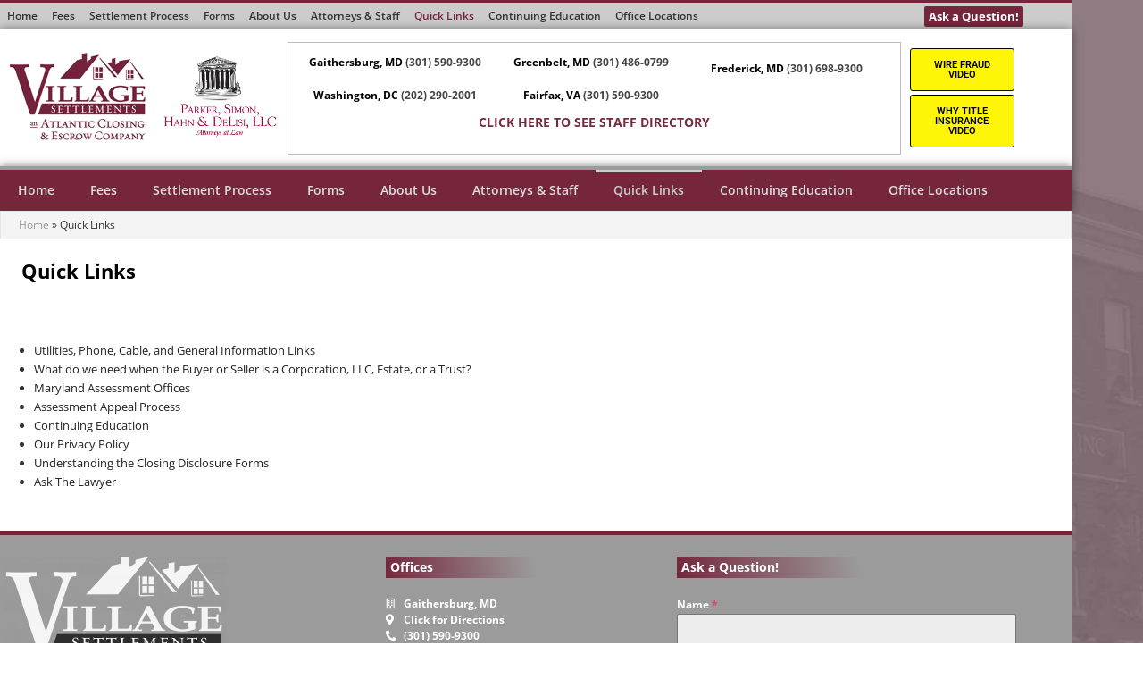

--- FILE ---
content_type: text/html; charset=UTF-8
request_url: https://villagesettlements.com/quick-links/
body_size: 22688
content:
<!doctype html>
<html lang="en-US">
<head>
	<meta charset="UTF-8">
	<meta name="viewport" content="width=device-width, initial-scale=1">
	<link rel="profile" href="https://gmpg.org/xfn/11">
	<meta name='robots' content='noindex, nofollow' />
	<style>img:is([sizes="auto" i], [sizes^="auto," i]) { contain-intrinsic-size: 3000px 1500px }</style>
	
            <script data-no-defer="1" data-ezscrex="false" data-cfasync="false" data-pagespeed-no-defer data-cookieconsent="ignore">
                var ctPublicFunctions = {"_ajax_nonce":"e6cf39dcfe","_rest_nonce":"b58395323f","_ajax_url":"\/wp-admin\/admin-ajax.php","_rest_url":"https:\/\/villagesettlements.com\/wp-json\/","data__cookies_type":"native","data__ajax_type":"rest","data__bot_detector_enabled":0,"data__frontend_data_log_enabled":1,"cookiePrefix":"","wprocket_detected":false,"host_url":"villagesettlements.com","text__ee_click_to_select":"Click to select the whole data","text__ee_original_email":"The complete one is","text__ee_got_it":"Got it","text__ee_blocked":"Blocked","text__ee_cannot_connect":"Cannot connect","text__ee_cannot_decode":"Can not decode email. Unknown reason","text__ee_email_decoder":"CleanTalk email decoder","text__ee_wait_for_decoding":"The magic is on the way!","text__ee_decoding_process":"Please wait a few seconds while we decode the contact data."}
            </script>
        
            <script data-no-defer="1" data-ezscrex="false" data-cfasync="false" data-pagespeed-no-defer data-cookieconsent="ignore">
                var ctPublic = {"_ajax_nonce":"e6cf39dcfe","settings__forms__check_internal":"0","settings__forms__check_external":"0","settings__forms__force_protection":0,"settings__forms__search_test":"1","settings__forms__wc_add_to_cart":"0","settings__data__bot_detector_enabled":0,"settings__sfw__anti_crawler":0,"blog_home":"https:\/\/villagesettlements.com\/","pixel__setting":"3","pixel__enabled":false,"pixel__url":"https:\/\/moderate6-v4.cleantalk.org\/pixel\/bf86c1acc5890cc247da7f7ce575e783.gif","data__email_check_before_post":"1","data__email_check_exist_post":0,"data__cookies_type":"native","data__key_is_ok":true,"data__visible_fields_required":true,"wl_brandname":"Anti-Spam by CleanTalk","wl_brandname_short":"CleanTalk","ct_checkjs_key":1103484684,"emailEncoderPassKey":"96f0eaa9e72123f6a0663df4b2cbd477","bot_detector_forms_excluded":"W10=","advancedCacheExists":false,"varnishCacheExists":false,"wc_ajax_add_to_cart":false}
            </script>
        
	<!-- This site is optimized with the Yoast SEO plugin v26.7 - https://yoast.com/wordpress/plugins/seo/ -->
	<title>Quick Links - Village Settlements</title>
	<meta property="og:locale" content="en_US" />
	<meta property="og:type" content="article" />
	<meta property="og:title" content="Quick Links - Village Settlements" />
	<meta property="og:description" content="Utilities, Phone, Cable, and General Information Links What do we need when the Buyer or Seller is a Corporation, LLC, Estate, or a Trust? Maryland Assessment Offices Assessment Appeal Process Continuing Education Our Privacy Policy Understanding the Closing Disclosure Forms Ask The Lawyer" />
	<meta property="og:url" content="https://villagesettlements.com/quick-links/" />
	<meta property="og:site_name" content="Village Settlements" />
	<meta property="article:modified_time" content="2021-09-16T14:08:31+00:00" />
	<meta name="twitter:card" content="summary_large_image" />
	<meta name="twitter:label1" content="Est. reading time" />
	<meta name="twitter:data1" content="1 minute" />
	<script type="application/ld+json" class="yoast-schema-graph">{"@context":"https://schema.org","@graph":[{"@type":"WebPage","@id":"https://villagesettlements.com/quick-links/","url":"https://villagesettlements.com/quick-links/","name":"Quick Links - Village Settlements","isPartOf":{"@id":"https://villagesettlements.com/#website"},"datePublished":"2021-09-16T00:44:09+00:00","dateModified":"2021-09-16T14:08:31+00:00","breadcrumb":{"@id":"https://villagesettlements.com/quick-links/#breadcrumb"},"inLanguage":"en-US","potentialAction":[{"@type":"ReadAction","target":["https://villagesettlements.com/quick-links/"]}]},{"@type":"BreadcrumbList","@id":"https://villagesettlements.com/quick-links/#breadcrumb","itemListElement":[{"@type":"ListItem","position":1,"name":"Home","item":"https://villagesettlements.com/"},{"@type":"ListItem","position":2,"name":"Quick Links"}]},{"@type":"WebSite","@id":"https://villagesettlements.com/#website","url":"https://villagesettlements.com/","name":"Village Settlements","description":"The Best Settlement Company in Maryland","potentialAction":[{"@type":"SearchAction","target":{"@type":"EntryPoint","urlTemplate":"https://villagesettlements.com/?s={search_term_string}"},"query-input":{"@type":"PropertyValueSpecification","valueRequired":true,"valueName":"search_term_string"}}],"inLanguage":"en-US"}]}</script>
	<!-- / Yoast SEO plugin. -->


<link rel='dns-prefetch' href='//www.googletagmanager.com' />
<link rel="alternate" type="application/rss+xml" title="Village Settlements &raquo; Feed" href="https://villagesettlements.com/feed/" />
<link rel="alternate" type="application/rss+xml" title="Village Settlements &raquo; Comments Feed" href="https://villagesettlements.com/comments/feed/" />
<script>
window._wpemojiSettings = {"baseUrl":"https:\/\/s.w.org\/images\/core\/emoji\/16.0.1\/72x72\/","ext":".png","svgUrl":"https:\/\/s.w.org\/images\/core\/emoji\/16.0.1\/svg\/","svgExt":".svg","source":{"concatemoji":"https:\/\/villagesettlements.com\/wp-includes\/js\/wp-emoji-release.min.js?ver=6.8.3"}};
/*! This file is auto-generated */
!function(s,n){var o,i,e;function c(e){try{var t={supportTests:e,timestamp:(new Date).valueOf()};sessionStorage.setItem(o,JSON.stringify(t))}catch(e){}}function p(e,t,n){e.clearRect(0,0,e.canvas.width,e.canvas.height),e.fillText(t,0,0);var t=new Uint32Array(e.getImageData(0,0,e.canvas.width,e.canvas.height).data),a=(e.clearRect(0,0,e.canvas.width,e.canvas.height),e.fillText(n,0,0),new Uint32Array(e.getImageData(0,0,e.canvas.width,e.canvas.height).data));return t.every(function(e,t){return e===a[t]})}function u(e,t){e.clearRect(0,0,e.canvas.width,e.canvas.height),e.fillText(t,0,0);for(var n=e.getImageData(16,16,1,1),a=0;a<n.data.length;a++)if(0!==n.data[a])return!1;return!0}function f(e,t,n,a){switch(t){case"flag":return n(e,"\ud83c\udff3\ufe0f\u200d\u26a7\ufe0f","\ud83c\udff3\ufe0f\u200b\u26a7\ufe0f")?!1:!n(e,"\ud83c\udde8\ud83c\uddf6","\ud83c\udde8\u200b\ud83c\uddf6")&&!n(e,"\ud83c\udff4\udb40\udc67\udb40\udc62\udb40\udc65\udb40\udc6e\udb40\udc67\udb40\udc7f","\ud83c\udff4\u200b\udb40\udc67\u200b\udb40\udc62\u200b\udb40\udc65\u200b\udb40\udc6e\u200b\udb40\udc67\u200b\udb40\udc7f");case"emoji":return!a(e,"\ud83e\udedf")}return!1}function g(e,t,n,a){var r="undefined"!=typeof WorkerGlobalScope&&self instanceof WorkerGlobalScope?new OffscreenCanvas(300,150):s.createElement("canvas"),o=r.getContext("2d",{willReadFrequently:!0}),i=(o.textBaseline="top",o.font="600 32px Arial",{});return e.forEach(function(e){i[e]=t(o,e,n,a)}),i}function t(e){var t=s.createElement("script");t.src=e,t.defer=!0,s.head.appendChild(t)}"undefined"!=typeof Promise&&(o="wpEmojiSettingsSupports",i=["flag","emoji"],n.supports={everything:!0,everythingExceptFlag:!0},e=new Promise(function(e){s.addEventListener("DOMContentLoaded",e,{once:!0})}),new Promise(function(t){var n=function(){try{var e=JSON.parse(sessionStorage.getItem(o));if("object"==typeof e&&"number"==typeof e.timestamp&&(new Date).valueOf()<e.timestamp+604800&&"object"==typeof e.supportTests)return e.supportTests}catch(e){}return null}();if(!n){if("undefined"!=typeof Worker&&"undefined"!=typeof OffscreenCanvas&&"undefined"!=typeof URL&&URL.createObjectURL&&"undefined"!=typeof Blob)try{var e="postMessage("+g.toString()+"("+[JSON.stringify(i),f.toString(),p.toString(),u.toString()].join(",")+"));",a=new Blob([e],{type:"text/javascript"}),r=new Worker(URL.createObjectURL(a),{name:"wpTestEmojiSupports"});return void(r.onmessage=function(e){c(n=e.data),r.terminate(),t(n)})}catch(e){}c(n=g(i,f,p,u))}t(n)}).then(function(e){for(var t in e)n.supports[t]=e[t],n.supports.everything=n.supports.everything&&n.supports[t],"flag"!==t&&(n.supports.everythingExceptFlag=n.supports.everythingExceptFlag&&n.supports[t]);n.supports.everythingExceptFlag=n.supports.everythingExceptFlag&&!n.supports.flag,n.DOMReady=!1,n.readyCallback=function(){n.DOMReady=!0}}).then(function(){return e}).then(function(){var e;n.supports.everything||(n.readyCallback(),(e=n.source||{}).concatemoji?t(e.concatemoji):e.wpemoji&&e.twemoji&&(t(e.twemoji),t(e.wpemoji)))}))}((window,document),window._wpemojiSettings);
</script>
<style id='wp-emoji-styles-inline-css'>

	img.wp-smiley, img.emoji {
		display: inline !important;
		border: none !important;
		box-shadow: none !important;
		height: 1em !important;
		width: 1em !important;
		margin: 0 0.07em !important;
		vertical-align: -0.1em !important;
		background: none !important;
		padding: 0 !important;
	}
</style>
<style id='global-styles-inline-css'>
:root{--wp--preset--aspect-ratio--square: 1;--wp--preset--aspect-ratio--4-3: 4/3;--wp--preset--aspect-ratio--3-4: 3/4;--wp--preset--aspect-ratio--3-2: 3/2;--wp--preset--aspect-ratio--2-3: 2/3;--wp--preset--aspect-ratio--16-9: 16/9;--wp--preset--aspect-ratio--9-16: 9/16;--wp--preset--color--black: #000000;--wp--preset--color--cyan-bluish-gray: #abb8c3;--wp--preset--color--white: #ffffff;--wp--preset--color--pale-pink: #f78da7;--wp--preset--color--vivid-red: #cf2e2e;--wp--preset--color--luminous-vivid-orange: #ff6900;--wp--preset--color--luminous-vivid-amber: #fcb900;--wp--preset--color--light-green-cyan: #7bdcb5;--wp--preset--color--vivid-green-cyan: #00d084;--wp--preset--color--pale-cyan-blue: #8ed1fc;--wp--preset--color--vivid-cyan-blue: #0693e3;--wp--preset--color--vivid-purple: #9b51e0;--wp--preset--gradient--vivid-cyan-blue-to-vivid-purple: linear-gradient(135deg,rgba(6,147,227,1) 0%,rgb(155,81,224) 100%);--wp--preset--gradient--light-green-cyan-to-vivid-green-cyan: linear-gradient(135deg,rgb(122,220,180) 0%,rgb(0,208,130) 100%);--wp--preset--gradient--luminous-vivid-amber-to-luminous-vivid-orange: linear-gradient(135deg,rgba(252,185,0,1) 0%,rgba(255,105,0,1) 100%);--wp--preset--gradient--luminous-vivid-orange-to-vivid-red: linear-gradient(135deg,rgba(255,105,0,1) 0%,rgb(207,46,46) 100%);--wp--preset--gradient--very-light-gray-to-cyan-bluish-gray: linear-gradient(135deg,rgb(238,238,238) 0%,rgb(169,184,195) 100%);--wp--preset--gradient--cool-to-warm-spectrum: linear-gradient(135deg,rgb(74,234,220) 0%,rgb(151,120,209) 20%,rgb(207,42,186) 40%,rgb(238,44,130) 60%,rgb(251,105,98) 80%,rgb(254,248,76) 100%);--wp--preset--gradient--blush-light-purple: linear-gradient(135deg,rgb(255,206,236) 0%,rgb(152,150,240) 100%);--wp--preset--gradient--blush-bordeaux: linear-gradient(135deg,rgb(254,205,165) 0%,rgb(254,45,45) 50%,rgb(107,0,62) 100%);--wp--preset--gradient--luminous-dusk: linear-gradient(135deg,rgb(255,203,112) 0%,rgb(199,81,192) 50%,rgb(65,88,208) 100%);--wp--preset--gradient--pale-ocean: linear-gradient(135deg,rgb(255,245,203) 0%,rgb(182,227,212) 50%,rgb(51,167,181) 100%);--wp--preset--gradient--electric-grass: linear-gradient(135deg,rgb(202,248,128) 0%,rgb(113,206,126) 100%);--wp--preset--gradient--midnight: linear-gradient(135deg,rgb(2,3,129) 0%,rgb(40,116,252) 100%);--wp--preset--font-size--small: 13px;--wp--preset--font-size--medium: 20px;--wp--preset--font-size--large: 36px;--wp--preset--font-size--x-large: 42px;--wp--preset--spacing--20: 0.44rem;--wp--preset--spacing--30: 0.67rem;--wp--preset--spacing--40: 1rem;--wp--preset--spacing--50: 1.5rem;--wp--preset--spacing--60: 2.25rem;--wp--preset--spacing--70: 3.38rem;--wp--preset--spacing--80: 5.06rem;--wp--preset--shadow--natural: 6px 6px 9px rgba(0, 0, 0, 0.2);--wp--preset--shadow--deep: 12px 12px 50px rgba(0, 0, 0, 0.4);--wp--preset--shadow--sharp: 6px 6px 0px rgba(0, 0, 0, 0.2);--wp--preset--shadow--outlined: 6px 6px 0px -3px rgba(255, 255, 255, 1), 6px 6px rgba(0, 0, 0, 1);--wp--preset--shadow--crisp: 6px 6px 0px rgba(0, 0, 0, 1);}:root { --wp--style--global--content-size: 800px;--wp--style--global--wide-size: 1200px; }:where(body) { margin: 0; }.wp-site-blocks > .alignleft { float: left; margin-right: 2em; }.wp-site-blocks > .alignright { float: right; margin-left: 2em; }.wp-site-blocks > .aligncenter { justify-content: center; margin-left: auto; margin-right: auto; }:where(.wp-site-blocks) > * { margin-block-start: 24px; margin-block-end: 0; }:where(.wp-site-blocks) > :first-child { margin-block-start: 0; }:where(.wp-site-blocks) > :last-child { margin-block-end: 0; }:root { --wp--style--block-gap: 24px; }:root :where(.is-layout-flow) > :first-child{margin-block-start: 0;}:root :where(.is-layout-flow) > :last-child{margin-block-end: 0;}:root :where(.is-layout-flow) > *{margin-block-start: 24px;margin-block-end: 0;}:root :where(.is-layout-constrained) > :first-child{margin-block-start: 0;}:root :where(.is-layout-constrained) > :last-child{margin-block-end: 0;}:root :where(.is-layout-constrained) > *{margin-block-start: 24px;margin-block-end: 0;}:root :where(.is-layout-flex){gap: 24px;}:root :where(.is-layout-grid){gap: 24px;}.is-layout-flow > .alignleft{float: left;margin-inline-start: 0;margin-inline-end: 2em;}.is-layout-flow > .alignright{float: right;margin-inline-start: 2em;margin-inline-end: 0;}.is-layout-flow > .aligncenter{margin-left: auto !important;margin-right: auto !important;}.is-layout-constrained > .alignleft{float: left;margin-inline-start: 0;margin-inline-end: 2em;}.is-layout-constrained > .alignright{float: right;margin-inline-start: 2em;margin-inline-end: 0;}.is-layout-constrained > .aligncenter{margin-left: auto !important;margin-right: auto !important;}.is-layout-constrained > :where(:not(.alignleft):not(.alignright):not(.alignfull)){max-width: var(--wp--style--global--content-size);margin-left: auto !important;margin-right: auto !important;}.is-layout-constrained > .alignwide{max-width: var(--wp--style--global--wide-size);}body .is-layout-flex{display: flex;}.is-layout-flex{flex-wrap: wrap;align-items: center;}.is-layout-flex > :is(*, div){margin: 0;}body .is-layout-grid{display: grid;}.is-layout-grid > :is(*, div){margin: 0;}body{padding-top: 0px;padding-right: 0px;padding-bottom: 0px;padding-left: 0px;}a:where(:not(.wp-element-button)){text-decoration: underline;}:root :where(.wp-element-button, .wp-block-button__link){background-color: #32373c;border-width: 0;color: #fff;font-family: inherit;font-size: inherit;line-height: inherit;padding: calc(0.667em + 2px) calc(1.333em + 2px);text-decoration: none;}.has-black-color{color: var(--wp--preset--color--black) !important;}.has-cyan-bluish-gray-color{color: var(--wp--preset--color--cyan-bluish-gray) !important;}.has-white-color{color: var(--wp--preset--color--white) !important;}.has-pale-pink-color{color: var(--wp--preset--color--pale-pink) !important;}.has-vivid-red-color{color: var(--wp--preset--color--vivid-red) !important;}.has-luminous-vivid-orange-color{color: var(--wp--preset--color--luminous-vivid-orange) !important;}.has-luminous-vivid-amber-color{color: var(--wp--preset--color--luminous-vivid-amber) !important;}.has-light-green-cyan-color{color: var(--wp--preset--color--light-green-cyan) !important;}.has-vivid-green-cyan-color{color: var(--wp--preset--color--vivid-green-cyan) !important;}.has-pale-cyan-blue-color{color: var(--wp--preset--color--pale-cyan-blue) !important;}.has-vivid-cyan-blue-color{color: var(--wp--preset--color--vivid-cyan-blue) !important;}.has-vivid-purple-color{color: var(--wp--preset--color--vivid-purple) !important;}.has-black-background-color{background-color: var(--wp--preset--color--black) !important;}.has-cyan-bluish-gray-background-color{background-color: var(--wp--preset--color--cyan-bluish-gray) !important;}.has-white-background-color{background-color: var(--wp--preset--color--white) !important;}.has-pale-pink-background-color{background-color: var(--wp--preset--color--pale-pink) !important;}.has-vivid-red-background-color{background-color: var(--wp--preset--color--vivid-red) !important;}.has-luminous-vivid-orange-background-color{background-color: var(--wp--preset--color--luminous-vivid-orange) !important;}.has-luminous-vivid-amber-background-color{background-color: var(--wp--preset--color--luminous-vivid-amber) !important;}.has-light-green-cyan-background-color{background-color: var(--wp--preset--color--light-green-cyan) !important;}.has-vivid-green-cyan-background-color{background-color: var(--wp--preset--color--vivid-green-cyan) !important;}.has-pale-cyan-blue-background-color{background-color: var(--wp--preset--color--pale-cyan-blue) !important;}.has-vivid-cyan-blue-background-color{background-color: var(--wp--preset--color--vivid-cyan-blue) !important;}.has-vivid-purple-background-color{background-color: var(--wp--preset--color--vivid-purple) !important;}.has-black-border-color{border-color: var(--wp--preset--color--black) !important;}.has-cyan-bluish-gray-border-color{border-color: var(--wp--preset--color--cyan-bluish-gray) !important;}.has-white-border-color{border-color: var(--wp--preset--color--white) !important;}.has-pale-pink-border-color{border-color: var(--wp--preset--color--pale-pink) !important;}.has-vivid-red-border-color{border-color: var(--wp--preset--color--vivid-red) !important;}.has-luminous-vivid-orange-border-color{border-color: var(--wp--preset--color--luminous-vivid-orange) !important;}.has-luminous-vivid-amber-border-color{border-color: var(--wp--preset--color--luminous-vivid-amber) !important;}.has-light-green-cyan-border-color{border-color: var(--wp--preset--color--light-green-cyan) !important;}.has-vivid-green-cyan-border-color{border-color: var(--wp--preset--color--vivid-green-cyan) !important;}.has-pale-cyan-blue-border-color{border-color: var(--wp--preset--color--pale-cyan-blue) !important;}.has-vivid-cyan-blue-border-color{border-color: var(--wp--preset--color--vivid-cyan-blue) !important;}.has-vivid-purple-border-color{border-color: var(--wp--preset--color--vivid-purple) !important;}.has-vivid-cyan-blue-to-vivid-purple-gradient-background{background: var(--wp--preset--gradient--vivid-cyan-blue-to-vivid-purple) !important;}.has-light-green-cyan-to-vivid-green-cyan-gradient-background{background: var(--wp--preset--gradient--light-green-cyan-to-vivid-green-cyan) !important;}.has-luminous-vivid-amber-to-luminous-vivid-orange-gradient-background{background: var(--wp--preset--gradient--luminous-vivid-amber-to-luminous-vivid-orange) !important;}.has-luminous-vivid-orange-to-vivid-red-gradient-background{background: var(--wp--preset--gradient--luminous-vivid-orange-to-vivid-red) !important;}.has-very-light-gray-to-cyan-bluish-gray-gradient-background{background: var(--wp--preset--gradient--very-light-gray-to-cyan-bluish-gray) !important;}.has-cool-to-warm-spectrum-gradient-background{background: var(--wp--preset--gradient--cool-to-warm-spectrum) !important;}.has-blush-light-purple-gradient-background{background: var(--wp--preset--gradient--blush-light-purple) !important;}.has-blush-bordeaux-gradient-background{background: var(--wp--preset--gradient--blush-bordeaux) !important;}.has-luminous-dusk-gradient-background{background: var(--wp--preset--gradient--luminous-dusk) !important;}.has-pale-ocean-gradient-background{background: var(--wp--preset--gradient--pale-ocean) !important;}.has-electric-grass-gradient-background{background: var(--wp--preset--gradient--electric-grass) !important;}.has-midnight-gradient-background{background: var(--wp--preset--gradient--midnight) !important;}.has-small-font-size{font-size: var(--wp--preset--font-size--small) !important;}.has-medium-font-size{font-size: var(--wp--preset--font-size--medium) !important;}.has-large-font-size{font-size: var(--wp--preset--font-size--large) !important;}.has-x-large-font-size{font-size: var(--wp--preset--font-size--x-large) !important;}
:root :where(.wp-block-pullquote){font-size: 1.5em;line-height: 1.6;}
</style>
<link rel='stylesheet' id='cleantalk-public-css-css' href='https://villagesettlements.com/wp-content/plugins/cleantalk-spam-protect/css/cleantalk-public.min.css?ver=6.70.1_1767621788' media='all' />
<link rel='stylesheet' id='cleantalk-email-decoder-css-css' href='https://villagesettlements.com/wp-content/plugins/cleantalk-spam-protect/css/cleantalk-email-decoder.min.css?ver=6.70.1_1767621788' media='all' />
<link rel='stylesheet' id='eeb-css-frontend-css' href='https://villagesettlements.com/wp-content/plugins/email-encoder-bundle/assets/css/style.css?ver=54d4eedc552c499c4a8d6b89c23d3df1' media='all' />
<link rel='stylesheet' id='hello-elementor-css' href='https://villagesettlements.com/wp-content/themes/hello-elementor/assets/css/reset.css?ver=3.4.5' media='all' />
<link rel='stylesheet' id='hello-elementor-theme-style-css' href='https://villagesettlements.com/wp-content/themes/hello-elementor/assets/css/theme.css?ver=3.4.5' media='all' />
<link rel='stylesheet' id='hello-elementor-header-footer-css' href='https://villagesettlements.com/wp-content/themes/hello-elementor/assets/css/header-footer.css?ver=3.4.5' media='all' />
<link rel='stylesheet' id='elementor-frontend-css' href='https://villagesettlements.com/wp-content/plugins/elementor/assets/css/frontend.min.css?ver=3.34.1' media='all' />
<style id='elementor-frontend-inline-css'>
.elementor-kit-4{--e-global-color-primary:#6EC1E4;--e-global-color-secondary:#54595F;--e-global-color-text:#333333;--e-global-color-accent:#61CE70;--e-global-typography-primary-font-family:"Open Sans";--e-global-typography-primary-font-weight:600;--e-global-typography-secondary-font-family:"Open Sans";--e-global-typography-secondary-font-weight:400;--e-global-typography-text-font-family:"Open Sans";--e-global-typography-text-font-size:13px;--e-global-typography-text-font-weight:400;--e-global-typography-accent-font-family:"Roboto";--e-global-typography-accent-font-weight:500;background-image:url("https://villagesettlements.com/wp-content/uploads/2021/08/Village-Settlements-Office-Building-site-background1-2.jpg");color:#333333;font-family:"Open Sans", Sans-serif;font-size:13px;background-position:center center;background-repeat:no-repeat;background-size:cover;}.elementor-kit-4 e-page-transition{background-color:#FFBC7D;}.elementor-section.elementor-section-boxed > .elementor-container{max-width:1150px;}.e-con{--container-max-width:1150px;}.elementor-widget:not(:last-child){margin-block-end:20px;}.elementor-element{--widgets-spacing:20px 20px;--widgets-spacing-row:20px;--widgets-spacing-column:20px;}{}h1.entry-title{display:var(--page-title-display);}@media(min-width:1025px){.elementor-kit-4{background-attachment:fixed;}}@media(max-width:1024px){.elementor-section.elementor-section-boxed > .elementor-container{max-width:1024px;}.e-con{--container-max-width:1024px;}}@media(max-width:767px){.elementor-section.elementor-section-boxed > .elementor-container{max-width:767px;}.e-con{--container-max-width:767px;}}
.elementor-2271 .elementor-element.elementor-element-2f76143 > .elementor-container{max-width:1200px;}.elementor-2271 .elementor-element.elementor-element-2f76143{transition:background 0.3s, border 0.3s, border-radius 0.3s, box-shadow 0.3s;}.elementor-2271 .elementor-element.elementor-element-2f76143 > .elementor-background-overlay{transition:background 0.3s, border-radius 0.3s, opacity 0.3s;}.elementor-2271 .elementor-element.elementor-element-ccce59a:not(.elementor-motion-effects-element-type-background) > .elementor-widget-wrap, .elementor-2271 .elementor-element.elementor-element-ccce59a > .elementor-widget-wrap > .elementor-motion-effects-container > .elementor-motion-effects-layer{background-color:#F4F4F4;}.elementor-2271 .elementor-element.elementor-element-ccce59a > .elementor-element-populated{border-style:solid;border-width:1px 1px 1px 1px;border-color:#E4E4E4;transition:background 0.3s, border 0.3s, border-radius 0.3s, box-shadow 0.3s;padding:6px 0px 6px 20px;}.elementor-2271 .elementor-element.elementor-element-ccce59a > .elementor-element-populated > .elementor-background-overlay{transition:background 0.3s, border-radius 0.3s, opacity 0.3s;}.elementor-widget-breadcrumbs{font-family:var( --e-global-typography-secondary-font-family ), Sans-serif;font-weight:var( --e-global-typography-secondary-font-weight );}.elementor-2271 .elementor-element.elementor-element-29a5279{font-family:"Open Sans", Sans-serif;font-size:12px;font-weight:400;}.elementor-2271 .elementor-element.elementor-element-29a5279 a{color:#989898;}.elementor-2271 .elementor-element.elementor-element-e7e0231 > .elementor-container{max-width:1200px;}.elementor-2271 .elementor-element.elementor-element-e7e0231{transition:background 0.3s, border 0.3s, border-radius 0.3s, box-shadow 0.3s;padding:0% 0% 0% 0%;}.elementor-2271 .elementor-element.elementor-element-e7e0231 > .elementor-background-overlay{transition:background 0.3s, border-radius 0.3s, opacity 0.3s;}.elementor-2271 .elementor-element.elementor-element-a6fddf0:not(.elementor-motion-effects-element-type-background) > .elementor-widget-wrap, .elementor-2271 .elementor-element.elementor-element-a6fddf0 > .elementor-widget-wrap > .elementor-motion-effects-container > .elementor-motion-effects-layer{background-color:#FFFFFF;}.elementor-2271 .elementor-element.elementor-element-a6fddf0 > .elementor-element-populated{transition:background 0.3s, border 0.3s, border-radius 0.3s, box-shadow 0.3s;padding:2% 0% 2% 2%;}.elementor-2271 .elementor-element.elementor-element-a6fddf0 > .elementor-element-populated > .elementor-background-overlay{transition:background 0.3s, border-radius 0.3s, opacity 0.3s;}.elementor-widget-theme-page-title .elementor-heading-title{font-family:var( --e-global-typography-primary-font-family ), Sans-serif;font-weight:var( --e-global-typography-primary-font-weight );color:var( --e-global-color-primary );}.elementor-2271 .elementor-element.elementor-element-880a339 .elementor-heading-title{font-family:"Open Sans", Sans-serif;font-size:22px;font-weight:700;color:#000000;}.elementor-2271 .elementor-element.elementor-element-a95ff1b > .elementor-container{max-width:1200px;}.elementor-2271 .elementor-element.elementor-element-a95ff1b{transition:background 0.3s, border 0.3s, border-radius 0.3s, box-shadow 0.3s;}.elementor-2271 .elementor-element.elementor-element-a95ff1b > .elementor-background-overlay{transition:background 0.3s, border-radius 0.3s, opacity 0.3s;}.elementor-2271 .elementor-element.elementor-element-e7bbc93:not(.elementor-motion-effects-element-type-background) > .elementor-widget-wrap, .elementor-2271 .elementor-element.elementor-element-e7bbc93 > .elementor-widget-wrap > .elementor-motion-effects-container > .elementor-motion-effects-layer{background-color:#FFFFFF;}.elementor-2271 .elementor-element.elementor-element-e7bbc93 > .elementor-element-populated{transition:background 0.3s, border 0.3s, border-radius 0.3s, box-shadow 0.3s;}.elementor-2271 .elementor-element.elementor-element-e7bbc93 > .elementor-element-populated > .elementor-background-overlay{transition:background 0.3s, border-radius 0.3s, opacity 0.3s;}.elementor-widget-text-editor{font-family:var( --e-global-typography-text-font-family ), Sans-serif;font-size:var( --e-global-typography-text-font-size );font-weight:var( --e-global-typography-text-font-weight );color:var( --e-global-color-text );}.elementor-widget-text-editor.elementor-drop-cap-view-stacked .elementor-drop-cap{background-color:var( --e-global-color-primary );}.elementor-widget-text-editor.elementor-drop-cap-view-framed .elementor-drop-cap, .elementor-widget-text-editor.elementor-drop-cap-view-default .elementor-drop-cap{color:var( --e-global-color-primary );border-color:var( --e-global-color-primary );}.elementor-2271 .elementor-element.elementor-element-0afa306{font-family:"Open Sans", Sans-serif;font-weight:400;}body.elementor-page-2271:not(.elementor-motion-effects-element-type-background), body.elementor-page-2271 > .elementor-motion-effects-container > .elementor-motion-effects-layer{background-image:url("https://villagesettlements.com/wp-content/uploads/2021/08/Village-Settlements-Office-Building-site-background1-2.jpg");background-position:center center;background-repeat:no-repeat;background-size:cover;}@media(max-width:1024px){.elementor-widget-text-editor{font-size:var( --e-global-typography-text-font-size );}}@media(max-width:767px){.elementor-widget-text-editor{font-size:var( --e-global-typography-text-font-size );}}
.elementor-30 .elementor-element.elementor-element-254dac9 > .elementor-container{max-width:1200px;min-height:0px;}.elementor-30 .elementor-element.elementor-element-254dac9{padding:0px 0px 0px 0px;}.elementor-30 .elementor-element.elementor-element-384b934:not(.elementor-motion-effects-element-type-background) > .elementor-widget-wrap, .elementor-30 .elementor-element.elementor-element-384b934 > .elementor-widget-wrap > .elementor-motion-effects-container > .elementor-motion-effects-layer{background-color:#CCCCCC;}.elementor-30 .elementor-element.elementor-element-384b934 > .elementor-element-populated{border-style:solid;border-width:3px 0px 0px 0px;border-color:#75263B;transition:background 0.3s, border 0.3s, border-radius 0.3s, box-shadow 0.3s;}.elementor-30 .elementor-element.elementor-element-384b934 > .elementor-element-populated > .elementor-background-overlay{transition:background 0.3s, border-radius 0.3s, opacity 0.3s;}.elementor-30 .elementor-element.elementor-element-add3be4{transition:background 0.3s, border 0.3s, border-radius 0.3s, box-shadow 0.3s;margin-top:-8px;margin-bottom:-8px;}.elementor-30 .elementor-element.elementor-element-add3be4 > .elementor-background-overlay{transition:background 0.3s, border-radius 0.3s, opacity 0.3s;}.elementor-30 .elementor-element.elementor-element-03f38cb > .elementor-element-populated{transition:background 0.3s, border 0.3s, border-radius 0.3s, box-shadow 0.3s;}.elementor-30 .elementor-element.elementor-element-03f38cb > .elementor-element-populated > .elementor-background-overlay{transition:background 0.3s, border-radius 0.3s, opacity 0.3s;}.elementor-widget-nav-menu .elementor-nav-menu .elementor-item{font-family:var( --e-global-typography-primary-font-family ), Sans-serif;font-weight:var( --e-global-typography-primary-font-weight );}.elementor-widget-nav-menu .elementor-nav-menu--main .elementor-item{color:var( --e-global-color-text );fill:var( --e-global-color-text );}.elementor-widget-nav-menu .elementor-nav-menu--main .elementor-item:hover,
					.elementor-widget-nav-menu .elementor-nav-menu--main .elementor-item.elementor-item-active,
					.elementor-widget-nav-menu .elementor-nav-menu--main .elementor-item.highlighted,
					.elementor-widget-nav-menu .elementor-nav-menu--main .elementor-item:focus{color:var( --e-global-color-accent );fill:var( --e-global-color-accent );}.elementor-widget-nav-menu .elementor-nav-menu--main:not(.e--pointer-framed) .elementor-item:before,
					.elementor-widget-nav-menu .elementor-nav-menu--main:not(.e--pointer-framed) .elementor-item:after{background-color:var( --e-global-color-accent );}.elementor-widget-nav-menu .e--pointer-framed .elementor-item:before,
					.elementor-widget-nav-menu .e--pointer-framed .elementor-item:after{border-color:var( --e-global-color-accent );}.elementor-widget-nav-menu{--e-nav-menu-divider-color:var( --e-global-color-text );}.elementor-widget-nav-menu .elementor-nav-menu--dropdown .elementor-item, .elementor-widget-nav-menu .elementor-nav-menu--dropdown  .elementor-sub-item{font-family:var( --e-global-typography-accent-font-family ), Sans-serif;font-weight:var( --e-global-typography-accent-font-weight );}.elementor-30 .elementor-element.elementor-element-a3820de{z-index:10;--e-nav-menu-horizontal-menu-item-margin:calc( 0px / 2 );}.elementor-30 .elementor-element.elementor-element-a3820de .elementor-menu-toggle{margin:0 auto;}.elementor-30 .elementor-element.elementor-element-a3820de .elementor-nav-menu .elementor-item{font-family:"Open Sans", Sans-serif;font-size:12px;font-weight:600;}.elementor-30 .elementor-element.elementor-element-a3820de .elementor-nav-menu--main .elementor-item:hover,
					.elementor-30 .elementor-element.elementor-element-a3820de .elementor-nav-menu--main .elementor-item.elementor-item-active,
					.elementor-30 .elementor-element.elementor-element-a3820de .elementor-nav-menu--main .elementor-item.highlighted,
					.elementor-30 .elementor-element.elementor-element-a3820de .elementor-nav-menu--main .elementor-item:focus{color:#75263B;fill:#75263B;}.elementor-30 .elementor-element.elementor-element-a3820de .elementor-nav-menu--main .elementor-item{padding-left:8px;padding-right:8px;}.elementor-30 .elementor-element.elementor-element-a3820de .elementor-nav-menu--main:not(.elementor-nav-menu--layout-horizontal) .elementor-nav-menu > li:not(:last-child){margin-bottom:0px;}.elementor-30 .elementor-element.elementor-element-a3820de .elementor-nav-menu--dropdown{background-color:#FFFFFF;}.elementor-30 .elementor-element.elementor-element-a3820de .elementor-nav-menu--dropdown a:hover,
					.elementor-30 .elementor-element.elementor-element-a3820de .elementor-nav-menu--dropdown a:focus,
					.elementor-30 .elementor-element.elementor-element-a3820de .elementor-nav-menu--dropdown a.elementor-item-active,
					.elementor-30 .elementor-element.elementor-element-a3820de .elementor-nav-menu--dropdown a.highlighted{background-color:#D3D3D3;}.elementor-30 .elementor-element.elementor-element-a3820de .elementor-nav-menu--dropdown a.elementor-item-active{background-color:#C7C7C7;}.elementor-bc-flex-widget .elementor-30 .elementor-element.elementor-element-be52471.elementor-column .elementor-widget-wrap{align-items:center;}.elementor-30 .elementor-element.elementor-element-be52471.elementor-column.elementor-element[data-element_type="column"] > .elementor-widget-wrap.elementor-element-populated{align-content:center;align-items:center;}.elementor-widget-button .elementor-button{background-color:var( --e-global-color-accent );font-family:var( --e-global-typography-accent-font-family ), Sans-serif;font-weight:var( --e-global-typography-accent-font-weight );}.elementor-30 .elementor-element.elementor-element-758a49a .elementor-button{background-color:#75263B;font-family:"Open Sans", Sans-serif;font-weight:700;fill:#FFFFFF;color:#FFFFFF;padding:5px 5px 5px 5px;}.elementor-30 .elementor-element.elementor-element-758a49a .elementor-button:hover, .elementor-30 .elementor-element.elementor-element-758a49a .elementor-button:focus{background-color:#C9303045;color:#FFFFFF;}.elementor-30 .elementor-element.elementor-element-758a49a > .elementor-widget-container{margin:0px 0px 0px 0px;padding:0px 0px 0px 0px;}.elementor-30 .elementor-element.elementor-element-758a49a .elementor-button:hover svg, .elementor-30 .elementor-element.elementor-element-758a49a .elementor-button:focus svg{fill:#FFFFFF;}.elementor-30 .elementor-element.elementor-element-c3edbdf > .elementor-container{max-width:1200px;min-height:0px;}.elementor-30 .elementor-element.elementor-element-c3edbdf{transition:background 0.3s, border 0.3s, border-radius 0.3s, box-shadow 0.3s;padding:0px 0px 0px 0px;}.elementor-30 .elementor-element.elementor-element-c3edbdf > .elementor-background-overlay{transition:background 0.3s, border-radius 0.3s, opacity 0.3s;}.elementor-30 .elementor-element.elementor-element-4738c2c:not(.elementor-motion-effects-element-type-background) > .elementor-widget-wrap, .elementor-30 .elementor-element.elementor-element-4738c2c > .elementor-widget-wrap > .elementor-motion-effects-container > .elementor-motion-effects-layer{background-color:#FFFFFF;}.elementor-30 .elementor-element.elementor-element-4738c2c > .elementor-element-populated{border-style:solid;border-width:0px 0px 0px 0px;box-shadow:0px 0px 10px 0px rgba(0,0,0,0.5);transition:background 0.3s, border 0.3s, border-radius 0.3s, box-shadow 0.3s;}.elementor-30 .elementor-element.elementor-element-4738c2c > .elementor-element-populated > .elementor-background-overlay{transition:background 0.3s, border-radius 0.3s, opacity 0.3s;}.elementor-bc-flex-widget .elementor-30 .elementor-element.elementor-element-5f315c5.elementor-column .elementor-widget-wrap{align-items:center;}.elementor-30 .elementor-element.elementor-element-5f315c5.elementor-column.elementor-element[data-element_type="column"] > .elementor-widget-wrap.elementor-element-populated{align-content:center;align-items:center;}.elementor-30 .elementor-element.elementor-element-5f315c5 > .elementor-widget-wrap > .elementor-widget:not(.elementor-widget__width-auto):not(.elementor-widget__width-initial):not(:last-child):not(.elementor-absolute){margin-block-end:1px;}.elementor-widget-image .widget-image-caption{color:var( --e-global-color-text );font-family:var( --e-global-typography-text-font-family ), Sans-serif;font-size:var( --e-global-typography-text-font-size );font-weight:var( --e-global-typography-text-font-weight );}.elementor-30 .elementor-element.elementor-element-8b4095c{width:auto;max-width:auto;align-self:center;}.elementor-30 .elementor-element.elementor-element-8b4095c > .elementor-widget-container{margin:0px 0px 0px 0px;}.elementor-bc-flex-widget .elementor-30 .elementor-element.elementor-element-ef48fc7.elementor-column .elementor-widget-wrap{align-items:center;}.elementor-30 .elementor-element.elementor-element-ef48fc7.elementor-column.elementor-element[data-element_type="column"] > .elementor-widget-wrap.elementor-element-populated{align-content:center;align-items:center;}.elementor-30 .elementor-element.elementor-element-ef48fc7 > .elementor-element-populated{border-style:solid;border-width:1px 1px 1px 1px;border-color:#BCBCBC;transition:background 0.3s, border 0.3s, border-radius 0.3s, box-shadow 0.3s;margin:2% 0% 2% 0%;--e-column-margin-right:0%;--e-column-margin-left:0%;}.elementor-30 .elementor-element.elementor-element-ef48fc7 > .elementor-element-populated > .elementor-background-overlay{transition:background 0.3s, border-radius 0.3s, opacity 0.3s;}.elementor-widget-text-editor{font-family:var( --e-global-typography-text-font-family ), Sans-serif;font-size:var( --e-global-typography-text-font-size );font-weight:var( --e-global-typography-text-font-weight );color:var( --e-global-color-text );}.elementor-widget-text-editor.elementor-drop-cap-view-stacked .elementor-drop-cap{background-color:var( --e-global-color-primary );}.elementor-widget-text-editor.elementor-drop-cap-view-framed .elementor-drop-cap, .elementor-widget-text-editor.elementor-drop-cap-view-default .elementor-drop-cap{color:var( --e-global-color-primary );border-color:var( --e-global-color-primary );}.elementor-30 .elementor-element.elementor-element-e4c0f6f{width:var( --container-widget-width, 33% );max-width:33%;--container-widget-width:33%;--container-widget-flex-grow:0;column-gap:0px;text-align:center;font-family:"Open Sans", Sans-serif;font-size:12px;font-weight:400;line-height:1em;color:#292929;}.elementor-30 .elementor-element.elementor-element-e4c0f6f > .elementor-widget-container{margin:0px 0px 0px 0px;padding:6px 0px 0px 0px;border-style:solid;border-width:0px 0px 0px 0px;border-color:#B5B5B5;}.elementor-30 .elementor-element.elementor-element-107a779{width:var( --container-widget-width, 33% );max-width:33%;--container-widget-width:33%;--container-widget-flex-grow:0;column-gap:0px;text-align:center;font-family:"Open Sans", Sans-serif;font-size:12px;font-weight:400;line-height:1em;color:#292929;}.elementor-30 .elementor-element.elementor-element-107a779 > .elementor-widget-container{margin:0px 0px 0px 0px;padding:6px 0px 0px 0px;border-style:solid;border-width:0px 0px 0px 0px;border-color:#B5B5B5;}.elementor-30 .elementor-element.elementor-element-23d5e35{width:var( --container-widget-width, 33% );max-width:33%;--container-widget-width:33%;--container-widget-flex-grow:0;column-gap:0px;text-align:center;font-family:"Open Sans", Sans-serif;font-size:12px;font-weight:400;line-height:1em;color:#292929;}.elementor-30 .elementor-element.elementor-element-23d5e35 > .elementor-widget-container{margin:0px 0px 0px 0px;padding:6px 0px 0px 0px;border-style:solid;border-width:0px 0px 0px 0px;border-color:#B5B5B5;}.elementor-30 .elementor-element.elementor-element-79e4f26{width:var( --container-widget-width, 33% );max-width:33%;--container-widget-width:33%;--container-widget-flex-grow:0;column-gap:0px;text-align:center;font-family:"Open Sans", Sans-serif;font-size:12px;font-weight:400;color:#292929;}.elementor-30 .elementor-element.elementor-element-79e4f26 > .elementor-widget-container{margin:0px 0px 0px 0px;padding:8px 0px 0px 0px;border-style:solid;border-width:0px 0px 0px 0px;border-color:#B5B5B5;}.elementor-30 .elementor-element.elementor-element-490f4d5{width:var( --container-widget-width, 33% );max-width:33%;--container-widget-width:33%;--container-widget-flex-grow:0;column-gap:0px;text-align:center;font-family:"Open Sans", Sans-serif;font-size:12px;font-weight:400;color:#292929;}.elementor-30 .elementor-element.elementor-element-490f4d5 > .elementor-widget-container{margin:0px 0px 0px 0px;padding:8px 0px 0px 0px;border-style:solid;border-width:0px 0px 0px 0px;border-color:#B5B5B5;}.elementor-30 .elementor-element.elementor-element-dd0b785{width:var( --container-widget-width, 100% );max-width:100%;--container-widget-width:100%;--container-widget-flex-grow:0;column-gap:0px;text-align:center;font-family:"Open Sans", Sans-serif;font-size:14px;font-weight:700;line-height:1.5em;color:#292929;}.elementor-30 .elementor-element.elementor-element-dd0b785 > .elementor-widget-container{margin:10px 0px 0px 0px;padding:0px 0px 0px 0px;border-style:solid;border-width:0px 0px 0px 0px;border-color:#B5B5B5;}.elementor-bc-flex-widget .elementor-30 .elementor-element.elementor-element-a02380e.elementor-column .elementor-widget-wrap{align-items:center;}.elementor-30 .elementor-element.elementor-element-a02380e.elementor-column.elementor-element[data-element_type="column"] > .elementor-widget-wrap.elementor-element-populated{align-content:center;align-items:center;}.elementor-30 .elementor-element.elementor-element-a02380e.elementor-column > .elementor-widget-wrap{justify-content:center;}.elementor-30 .elementor-element.elementor-element-a02380e > .elementor-widget-wrap > .elementor-widget:not(.elementor-widget__width-auto):not(.elementor-widget__width-initial):not(:last-child):not(.elementor-absolute){margin-block-end:0px;}.elementor-30 .elementor-element.elementor-element-a02380e > .elementor-element-populated{transition:background 0.3s, border 0.3s, border-radius 0.3s, box-shadow 0.3s;}.elementor-30 .elementor-element.elementor-element-a02380e > .elementor-element-populated > .elementor-background-overlay{transition:background 0.3s, border-radius 0.3s, opacity 0.3s;}.elementor-30 .elementor-element.elementor-element-152d4ac .elementor-button{background-color:#FFF607;font-family:"Roboto", Sans-serif;font-size:11px;font-weight:600;fill:#000000;color:#000000;border-style:solid;border-width:1px 1px 1px 1px;border-color:#000000;}.elementor-30 .elementor-element.elementor-element-152d4ac > .elementor-widget-container{margin:0px 0px 4px 0px;}.elementor-30 .elementor-element.elementor-element-d60643d .elementor-button{background-color:#FFF607;font-family:"Roboto", Sans-serif;font-size:11px;font-weight:600;fill:#000000;color:#000000;border-style:solid;border-width:1px 1px 1px 1px;border-color:#000000;}.elementor-30 .elementor-element.elementor-element-2d57de7 > .elementor-container{max-width:1200px;min-height:0px;}.elementor-30 .elementor-element.elementor-element-2d57de7{transition:background 0.3s, border 0.3s, border-radius 0.3s, box-shadow 0.3s;padding:0px 0px 0px 0px;}.elementor-30 .elementor-element.elementor-element-2d57de7 > .elementor-background-overlay{transition:background 0.3s, border-radius 0.3s, opacity 0.3s;}.elementor-30 .elementor-element.elementor-element-da28846:not(.elementor-motion-effects-element-type-background) > .elementor-widget-wrap, .elementor-30 .elementor-element.elementor-element-da28846 > .elementor-widget-wrap > .elementor-motion-effects-container > .elementor-motion-effects-layer{background-color:#75263B;}.elementor-30 .elementor-element.elementor-element-da28846 > .elementor-widget-wrap > .elementor-widget:not(.elementor-widget__width-auto):not(.elementor-widget__width-initial):not(:last-child):not(.elementor-absolute){margin-block-end:0px;}.elementor-30 .elementor-element.elementor-element-da28846 > .elementor-element-populated{border-style:solid;border-width:0px 0px 0px 0px;transition:background 0.3s, border 0.3s, border-radius 0.3s, box-shadow 0.3s;padding:0px 0px 0px 0px;}.elementor-30 .elementor-element.elementor-element-da28846 > .elementor-element-populated > .elementor-background-overlay{transition:background 0.3s, border-radius 0.3s, opacity 0.3s;}.elementor-30 .elementor-element.elementor-element-4974317{transition:background 0.3s, border 0.3s, border-radius 0.3s, box-shadow 0.3s;}.elementor-30 .elementor-element.elementor-element-4974317 > .elementor-background-overlay{transition:background 0.3s, border-radius 0.3s, opacity 0.3s;}.elementor-bc-flex-widget .elementor-30 .elementor-element.elementor-element-c6d1ece.elementor-column .elementor-widget-wrap{align-items:center;}.elementor-30 .elementor-element.elementor-element-c6d1ece.elementor-column.elementor-element[data-element_type="column"] > .elementor-widget-wrap.elementor-element-populated{align-content:center;align-items:center;}.elementor-30 .elementor-element.elementor-element-c6d1ece > .elementor-element-populated{box-shadow:0px 0px 10px 0px rgba(0,0,0,0.5);transition:background 0.3s, border 0.3s, border-radius 0.3s, box-shadow 0.3s;margin:0% 0% 0% 0%;--e-column-margin-right:0%;--e-column-margin-left:0%;}.elementor-30 .elementor-element.elementor-element-c6d1ece > .elementor-element-populated > .elementor-background-overlay{transition:background 0.3s, border-radius 0.3s, opacity 0.3s;}.elementor-30 .elementor-element.elementor-element-b4f4159 > .elementor-widget-container{margin:0px 0px 0px 0px;border-style:solid;border-width:4px 0px 0px 0px;border-color:#9B9B9B;}.elementor-30 .elementor-element.elementor-element-b4f4159 .elementor-menu-toggle{margin:0 auto;}.elementor-30 .elementor-element.elementor-element-b4f4159 .elementor-nav-menu .elementor-item{font-family:"Open Sans", Sans-serif;font-size:13.5px;font-weight:600;}.elementor-30 .elementor-element.elementor-element-b4f4159 .elementor-nav-menu--main .elementor-item{color:#DDDDDD;fill:#DDDDDD;}.elementor-30 .elementor-element.elementor-element-b4f4159 .elementor-nav-menu--main .elementor-item:hover,
					.elementor-30 .elementor-element.elementor-element-b4f4159 .elementor-nav-menu--main .elementor-item.elementor-item-active,
					.elementor-30 .elementor-element.elementor-element-b4f4159 .elementor-nav-menu--main .elementor-item.highlighted,
					.elementor-30 .elementor-element.elementor-element-b4f4159 .elementor-nav-menu--main .elementor-item:focus{color:#CCCCCC;fill:#CCCCCC;}.elementor-30 .elementor-element.elementor-element-b4f4159 .elementor-nav-menu--main:not(.e--pointer-framed) .elementor-item:before,
					.elementor-30 .elementor-element.elementor-element-b4f4159 .elementor-nav-menu--main:not(.e--pointer-framed) .elementor-item:after{background-color:#CCCCCC;}.elementor-30 .elementor-element.elementor-element-b4f4159 .e--pointer-framed .elementor-item:before,
					.elementor-30 .elementor-element.elementor-element-b4f4159 .e--pointer-framed .elementor-item:after{border-color:#CCCCCC;}.elementor-30 .elementor-element.elementor-element-b4f4159 .elementor-nav-menu--dropdown a:hover,
					.elementor-30 .elementor-element.elementor-element-b4f4159 .elementor-nav-menu--dropdown a:focus,
					.elementor-30 .elementor-element.elementor-element-b4f4159 .elementor-nav-menu--dropdown a.elementor-item-active,
					.elementor-30 .elementor-element.elementor-element-b4f4159 .elementor-nav-menu--dropdown a.highlighted{background-color:#BBBBBB;}.elementor-30 .elementor-element.elementor-element-b4f4159 div.elementor-menu-toggle{color:#FFFFFF;}.elementor-30 .elementor-element.elementor-element-b4f4159 div.elementor-menu-toggle svg{fill:#FFFFFF;}.elementor-theme-builder-content-area{height:400px;}.elementor-location-header:before, .elementor-location-footer:before{content:"";display:table;clear:both;}@media(min-width:768px){.elementor-30 .elementor-element.elementor-element-03f38cb{width:77.766%;}.elementor-30 .elementor-element.elementor-element-d33ae0f{width:4.017%;}.elementor-30 .elementor-element.elementor-element-be52471{width:17.855%;}.elementor-30 .elementor-element.elementor-element-5f315c5{width:28%;}.elementor-30 .elementor-element.elementor-element-ef48fc7{width:59.722%;}.elementor-30 .elementor-element.elementor-element-a02380e{width:11.944%;}.elementor-30 .elementor-element.elementor-element-c6d1ece{width:100%;}}@media(max-width:1024px) and (min-width:768px){.elementor-30 .elementor-element.elementor-element-5f315c5{width:25%;}.elementor-30 .elementor-element.elementor-element-ef48fc7{width:46%;}}@media(max-width:1024px){.elementor-widget-image .widget-image-caption{font-size:var( --e-global-typography-text-font-size );}.elementor-30 .elementor-element.elementor-element-ef48fc7 > .elementor-element-populated{padding:0px 0px 0px 0px;}.elementor-widget-text-editor{font-size:var( --e-global-typography-text-font-size );}}@media(max-width:767px){.elementor-widget-image .widget-image-caption{font-size:var( --e-global-typography-text-font-size );}.elementor-widget-text-editor{font-size:var( --e-global-typography-text-font-size );}}
.elementor-91 .elementor-element.elementor-element-bff142f > .elementor-container{max-width:1200px;min-height:0px;}.elementor-91 .elementor-element.elementor-element-bff142f{transition:background 0.3s, border 0.3s, border-radius 0.3s, box-shadow 0.3s;padding:0px 0px 0px 0px;}.elementor-91 .elementor-element.elementor-element-bff142f > .elementor-background-overlay{transition:background 0.3s, border-radius 0.3s, opacity 0.3s;}.elementor-91 .elementor-element.elementor-element-28b7e3e:not(.elementor-motion-effects-element-type-background) > .elementor-widget-wrap, .elementor-91 .elementor-element.elementor-element-28b7e3e > .elementor-widget-wrap > .elementor-motion-effects-container > .elementor-motion-effects-layer{background-color:#9B9B9B;}.elementor-91 .elementor-element.elementor-element-28b7e3e > .elementor-element-populated{border-style:solid;border-width:5px 0px 0px 0px;border-color:#75263B;transition:background 0.3s, border 0.3s, border-radius 0.3s, box-shadow 0.3s;padding:2% 0% 0% 0%;}.elementor-91 .elementor-element.elementor-element-28b7e3e > .elementor-element-populated > .elementor-background-overlay{transition:background 0.3s, border-radius 0.3s, opacity 0.3s;}.elementor-bc-flex-widget .elementor-91 .elementor-element.elementor-element-cf0980a.elementor-column .elementor-widget-wrap{align-items:flex-start;}.elementor-91 .elementor-element.elementor-element-cf0980a.elementor-column.elementor-element[data-element_type="column"] > .elementor-widget-wrap.elementor-element-populated{align-content:flex-start;align-items:flex-start;}.elementor-91 .elementor-element.elementor-element-cf0980a > .elementor-element-populated{padding:0% 0% 0% 1%;}.elementor-widget-image .widget-image-caption{color:var( --e-global-color-text );font-family:var( --e-global-typography-text-font-family ), Sans-serif;font-size:var( --e-global-typography-text-font-size );font-weight:var( --e-global-typography-text-font-weight );}.elementor-91 .elementor-element.elementor-element-d173775 > .elementor-widget-container{margin:0px 0px 0px 0px;padding:0px 0px 0px 0px;}.elementor-91 .elementor-element.elementor-element-d173775{text-align:start;}.elementor-widget-heading .elementor-heading-title{font-family:var( --e-global-typography-primary-font-family ), Sans-serif;font-weight:var( --e-global-typography-primary-font-weight );color:var( --e-global-color-primary );}.elementor-91 .elementor-element.elementor-element-8ed585c > .elementor-widget-container{background-color:transparent;margin:0% 0% 0% 0%;padding:5px 5px 5px 5px;background-image:linear-gradient(80deg, #75263B 0%, #9B9B9B 54%);}.elementor-91 .elementor-element.elementor-element-8ed585c{text-align:start;}.elementor-91 .elementor-element.elementor-element-8ed585c .elementor-heading-title{font-family:"Open Sans", Sans-serif;font-size:14px;font-weight:700;color:#FFFFFF;}.elementor-widget-text-editor{font-family:var( --e-global-typography-text-font-family ), Sans-serif;font-size:var( --e-global-typography-text-font-size );font-weight:var( --e-global-typography-text-font-weight );color:var( --e-global-color-text );}.elementor-widget-text-editor.elementor-drop-cap-view-stacked .elementor-drop-cap{background-color:var( --e-global-color-primary );}.elementor-widget-text-editor.elementor-drop-cap-view-framed .elementor-drop-cap, .elementor-widget-text-editor.elementor-drop-cap-view-default .elementor-drop-cap{color:var( --e-global-color-primary );border-color:var( --e-global-color-primary );}.elementor-91 .elementor-element.elementor-element-f868d47 > .elementor-widget-container{padding:0px 0px 0px 0px;border-style:solid;border-width:0px 0px 1px 0px;border-color:#3E3E3E;}.elementor-91 .elementor-element.elementor-element-f868d47{font-family:"Open Sans", Sans-serif;font-size:13px;font-weight:400;color:#FFFFFF;}.elementor-91 .elementor-element.elementor-element-a824805 > .elementor-widget-container{padding:0px 0px 0px 0px;border-style:solid;border-width:0px 0px 1px 0px;border-color:#3E3E3E;}.elementor-91 .elementor-element.elementor-element-a824805{font-family:"Open Sans", Sans-serif;font-size:13px;font-weight:400;color:#FFFFFF;}.elementor-91 .elementor-element.elementor-element-cf223a0 > .elementor-widget-container{padding:0px 0px 0px 0px;border-style:solid;border-width:0px 0px 1px 0px;border-color:#3E3E3E;}.elementor-91 .elementor-element.elementor-element-cf223a0{font-family:"Open Sans", Sans-serif;font-size:13px;font-weight:400;color:#FFFFFF;}.elementor-91 .elementor-element.elementor-element-8209c2c > .elementor-widget-container{padding:0px 0px 0px 0px;border-style:solid;border-width:0px 0px 1px 0px;border-color:#3E3E3E;}.elementor-91 .elementor-element.elementor-element-8209c2c{font-family:"Open Sans", Sans-serif;font-size:13px;font-weight:400;color:#FFFFFF;}.elementor-91 .elementor-element.elementor-element-25ecfd8 > .elementor-widget-container{padding:0px 0px 0px 0px;border-style:solid;border-width:0px 0px 1px 0px;border-color:#3E3E3E;}.elementor-91 .elementor-element.elementor-element-25ecfd8{font-family:"Open Sans", Sans-serif;font-size:13px;font-weight:400;color:#FFFFFF;}.elementor-91 .elementor-element.elementor-element-0dcb7e1 > .elementor-widget-container{padding:0px 0px 0px 0px;border-style:solid;border-width:0px 0px 1px 0px;border-color:#3E3E3E;}.elementor-91 .elementor-element.elementor-element-0dcb7e1{font-family:"Open Sans", Sans-serif;font-size:13px;font-weight:400;color:#FFFFFF;}.elementor-91 .elementor-element.elementor-element-ac2c6a4{--spacer-size:20px;}.elementor-91 .elementor-element.elementor-element-f9530fc > .elementor-element-populated{padding:0% 3% 0% 4%;}.elementor-91 .elementor-element.elementor-element-85f74d6{--spacer-size:20px;}.elementor-91 .elementor-element.elementor-element-48449f4 > .elementor-widget-container{background-color:transparent;margin:0% 0% 0% 0%;padding:5px 5px 5px 5px;background-image:linear-gradient(80deg, #75263B 0%, #9B9B9B 54%);}.elementor-91 .elementor-element.elementor-element-48449f4{text-align:start;}.elementor-91 .elementor-element.elementor-element-48449f4 .elementor-heading-title{font-family:"Open Sans", Sans-serif;font-size:14px;font-weight:700;color:#FFFFFF;}.elementor-widget-icon-list .elementor-icon-list-item:not(:last-child):after{border-color:var( --e-global-color-text );}.elementor-widget-icon-list .elementor-icon-list-icon i{color:var( --e-global-color-primary );}.elementor-widget-icon-list .elementor-icon-list-icon svg{fill:var( --e-global-color-primary );}.elementor-widget-icon-list .elementor-icon-list-item > .elementor-icon-list-text, .elementor-widget-icon-list .elementor-icon-list-item > a{font-family:var( --e-global-typography-text-font-family ), Sans-serif;font-size:var( --e-global-typography-text-font-size );font-weight:var( --e-global-typography-text-font-weight );}.elementor-widget-icon-list .elementor-icon-list-text{color:var( --e-global-color-secondary );}.elementor-91 .elementor-element.elementor-element-ba0d91d .elementor-icon-list-icon i{color:#FFFFFF;transition:color 0.3s;}.elementor-91 .elementor-element.elementor-element-ba0d91d .elementor-icon-list-icon svg{fill:#FFFFFF;transition:fill 0.3s;}.elementor-91 .elementor-element.elementor-element-ba0d91d{--e-icon-list-icon-size:12px;--icon-vertical-offset:0px;}.elementor-91 .elementor-element.elementor-element-ba0d91d .elementor-icon-list-item > .elementor-icon-list-text, .elementor-91 .elementor-element.elementor-element-ba0d91d .elementor-icon-list-item > a{font-family:"Open Sans", Sans-serif;font-size:12px;font-weight:700;}.elementor-91 .elementor-element.elementor-element-ba0d91d .elementor-icon-list-text{color:#FFFFFF;transition:color 0.3s;}.elementor-91 .elementor-element.elementor-element-e4663c7 .elementor-icon-list-icon i{color:#FFFFFF;transition:color 0.3s;}.elementor-91 .elementor-element.elementor-element-e4663c7 .elementor-icon-list-icon svg{fill:#FFFFFF;transition:fill 0.3s;}.elementor-91 .elementor-element.elementor-element-e4663c7{--e-icon-list-icon-size:12px;--icon-vertical-offset:0px;}.elementor-91 .elementor-element.elementor-element-e4663c7 .elementor-icon-list-item > .elementor-icon-list-text, .elementor-91 .elementor-element.elementor-element-e4663c7 .elementor-icon-list-item > a{font-family:"Open Sans", Sans-serif;font-size:12px;font-weight:700;}.elementor-91 .elementor-element.elementor-element-e4663c7 .elementor-icon-list-text{color:#FFFFFF;transition:color 0.3s;}.elementor-91 .elementor-element.elementor-element-2490219 .elementor-icon-list-icon i{color:#FFFFFF;transition:color 0.3s;}.elementor-91 .elementor-element.elementor-element-2490219 .elementor-icon-list-icon svg{fill:#FFFFFF;transition:fill 0.3s;}.elementor-91 .elementor-element.elementor-element-2490219{--e-icon-list-icon-size:12px;--icon-vertical-offset:0px;}.elementor-91 .elementor-element.elementor-element-2490219 .elementor-icon-list-item > .elementor-icon-list-text, .elementor-91 .elementor-element.elementor-element-2490219 .elementor-icon-list-item > a{font-family:"Open Sans", Sans-serif;font-size:12px;font-weight:700;}.elementor-91 .elementor-element.elementor-element-2490219 .elementor-icon-list-text{color:#FFFFFF;transition:color 0.3s;}.elementor-91 .elementor-element.elementor-element-80284bc .elementor-icon-list-icon i{color:#FFFFFF;transition:color 0.3s;}.elementor-91 .elementor-element.elementor-element-80284bc .elementor-icon-list-icon svg{fill:#FFFFFF;transition:fill 0.3s;}.elementor-91 .elementor-element.elementor-element-80284bc{--e-icon-list-icon-size:12px;--icon-vertical-offset:0px;}.elementor-91 .elementor-element.elementor-element-80284bc .elementor-icon-list-item > .elementor-icon-list-text, .elementor-91 .elementor-element.elementor-element-80284bc .elementor-icon-list-item > a{font-family:"Open Sans", Sans-serif;font-size:12px;font-weight:700;}.elementor-91 .elementor-element.elementor-element-80284bc .elementor-icon-list-text{color:#FFFFFF;transition:color 0.3s;}.elementor-91 .elementor-element.elementor-element-b3c33b4 .elementor-icon-list-icon i{color:#FFFFFF;transition:color 0.3s;}.elementor-91 .elementor-element.elementor-element-b3c33b4 .elementor-icon-list-icon svg{fill:#FFFFFF;transition:fill 0.3s;}.elementor-91 .elementor-element.elementor-element-b3c33b4{--e-icon-list-icon-size:12px;--icon-vertical-offset:0px;}.elementor-91 .elementor-element.elementor-element-b3c33b4 .elementor-icon-list-item > .elementor-icon-list-text, .elementor-91 .elementor-element.elementor-element-b3c33b4 .elementor-icon-list-item > a{font-family:"Open Sans", Sans-serif;font-size:12px;font-weight:700;}.elementor-91 .elementor-element.elementor-element-b3c33b4 .elementor-icon-list-text{color:#FFFFFF;transition:color 0.3s;}.elementor-91 .elementor-element.elementor-element-78106ea{--grid-template-columns:repeat(0, auto);--grid-column-gap:5px;--grid-row-gap:0px;}.elementor-91 .elementor-element.elementor-element-78106ea .elementor-widget-container{text-align:center;}.elementor-91 .elementor-element.elementor-element-78106ea .elementor-social-icon{--icon-padding:0.3em;}.elementor-bc-flex-widget .elementor-91 .elementor-element.elementor-element-8d4a3d4.elementor-column .elementor-widget-wrap{align-items:flex-start;}.elementor-91 .elementor-element.elementor-element-8d4a3d4.elementor-column.elementor-element[data-element_type="column"] > .elementor-widget-wrap.elementor-element-populated{align-content:flex-start;align-items:flex-start;}.elementor-91 .elementor-element.elementor-element-8d4a3d4 > .elementor-element-populated{padding:0% 2% 0% 2%;}.elementor-91 .elementor-element.elementor-element-64be462{--spacer-size:20px;}.elementor-91 .elementor-element.elementor-element-f97ec9c > .elementor-widget-container{background-color:transparent;margin:0% 0% 0% 0%;padding:5px 5px 5px 5px;background-image:linear-gradient(80deg, #75263B 0%, #9B9B9B 54%);}.elementor-91 .elementor-element.elementor-element-f97ec9c{text-align:start;}.elementor-91 .elementor-element.elementor-element-f97ec9c .elementor-heading-title{font-family:"Open Sans", Sans-serif;font-size:14px;font-weight:700;color:#FFFFFF;}.elementor-91 .elementor-element.elementor-element-1678da4 > .elementor-container{max-width:1200px;min-height:0px;}.elementor-91 .elementor-element.elementor-element-1678da4{transition:background 0.3s, border 0.3s, border-radius 0.3s, box-shadow 0.3s;padding:0px 0px 0px 0px;}.elementor-91 .elementor-element.elementor-element-1678da4 > .elementor-background-overlay{transition:background 0.3s, border-radius 0.3s, opacity 0.3s;}.elementor-91 .elementor-element.elementor-element-5b9ec27:not(.elementor-motion-effects-element-type-background) > .elementor-widget-wrap, .elementor-91 .elementor-element.elementor-element-5b9ec27 > .elementor-widget-wrap > .elementor-motion-effects-container > .elementor-motion-effects-layer{background-color:#75263B;}.elementor-91 .elementor-element.elementor-element-5b9ec27 > .elementor-element-populated >  .elementor-background-overlay{opacity:0.5;}.elementor-91 .elementor-element.elementor-element-5b9ec27 > .elementor-element-populated{border-style:dashed;border-width:1px 0px 0px 0px;border-color:#292929;transition:background 0.3s, border 0.3s, border-radius 0.3s, box-shadow 0.3s;}.elementor-91 .elementor-element.elementor-element-5b9ec27 > .elementor-element-populated > .elementor-background-overlay{transition:background 0.3s, border-radius 0.3s, opacity 0.3s;}.elementor-bc-flex-widget .elementor-91 .elementor-element.elementor-element-e45a538.elementor-column .elementor-widget-wrap{align-items:flex-start;}.elementor-91 .elementor-element.elementor-element-e45a538.elementor-column.elementor-element[data-element_type="column"] > .elementor-widget-wrap.elementor-element-populated{align-content:flex-start;align-items:flex-start;}.elementor-91 .elementor-element.elementor-element-e6b4c06{text-align:center;font-family:"Open Sans", Sans-serif;font-size:12px;font-weight:400;color:#FFFFFF;}.elementor-bc-flex-widget .elementor-91 .elementor-element.elementor-element-32f30a2.elementor-column .elementor-widget-wrap{align-items:flex-start;}.elementor-91 .elementor-element.elementor-element-32f30a2.elementor-column.elementor-element[data-element_type="column"] > .elementor-widget-wrap.elementor-element-populated{align-content:flex-start;align-items:flex-start;}.elementor-91 .elementor-element.elementor-element-32f30a2 > .elementor-element-populated{margin:0px 0px 0px 0px;--e-column-margin-right:0px;--e-column-margin-left:0px;padding:0px 0px 0px 0px;}.elementor-theme-builder-content-area{height:400px;}.elementor-location-header:before, .elementor-location-footer:before{content:"";display:table;clear:both;}@media(min-width:768px){.elementor-91 .elementor-element.elementor-element-cf0980a{width:36.375%;}.elementor-91 .elementor-element.elementor-element-f9530fc{width:28.885%;}.elementor-91 .elementor-element.elementor-element-8d4a3d4{width:34.378%;}.elementor-91 .elementor-element.elementor-element-e45a538{width:38.087%;}.elementor-91 .elementor-element.elementor-element-32f30a2{width:61.826%;}}@media(max-width:1024px){.elementor-widget-image .widget-image-caption{font-size:var( --e-global-typography-text-font-size );}.elementor-widget-text-editor{font-size:var( --e-global-typography-text-font-size );}.elementor-widget-icon-list .elementor-icon-list-item > .elementor-icon-list-text, .elementor-widget-icon-list .elementor-icon-list-item > a{font-size:var( --e-global-typography-text-font-size );}}@media(max-width:767px){.elementor-widget-image .widget-image-caption{font-size:var( --e-global-typography-text-font-size );}.elementor-widget-text-editor{font-size:var( --e-global-typography-text-font-size );}.elementor-widget-icon-list .elementor-icon-list-item > .elementor-icon-list-text, .elementor-widget-icon-list .elementor-icon-list-item > a{font-size:var( --e-global-typography-text-font-size );}}
</style>
<link rel='stylesheet' id='widget-nav-menu-css' href='https://villagesettlements.com/wp-content/plugins/elementor-pro/assets/css/widget-nav-menu.min.css?ver=3.34.0' media='all' />
<link rel='stylesheet' id='widget-image-css' href='https://villagesettlements.com/wp-content/plugins/elementor/assets/css/widget-image.min.css?ver=3.34.1' media='all' />
<link rel='stylesheet' id='e-sticky-css' href='https://villagesettlements.com/wp-content/plugins/elementor-pro/assets/css/modules/sticky.min.css?ver=3.34.0' media='all' />
<link rel='stylesheet' id='widget-heading-css' href='https://villagesettlements.com/wp-content/plugins/elementor/assets/css/widget-heading.min.css?ver=3.34.1' media='all' />
<link rel='stylesheet' id='widget-spacer-css' href='https://villagesettlements.com/wp-content/plugins/elementor/assets/css/widget-spacer.min.css?ver=3.34.1' media='all' />
<link rel='stylesheet' id='widget-icon-list-css' href='https://villagesettlements.com/wp-content/plugins/elementor/assets/css/widget-icon-list.min.css?ver=3.34.1' media='all' />
<link rel='stylesheet' id='widget-social-icons-css' href='https://villagesettlements.com/wp-content/plugins/elementor/assets/css/widget-social-icons.min.css?ver=3.34.1' media='all' />
<link rel='stylesheet' id='e-apple-webkit-css' href='https://villagesettlements.com/wp-content/plugins/elementor/assets/css/conditionals/apple-webkit.min.css?ver=3.34.1' media='all' />
<link rel='stylesheet' id='elementor-icons-css' href='https://villagesettlements.com/wp-content/plugins/elementor/assets/lib/eicons/css/elementor-icons.min.css?ver=5.45.0' media='all' />
<link rel='stylesheet' id='font-awesome-5-all-css' href='https://villagesettlements.com/wp-content/plugins/elementor/assets/lib/font-awesome/css/all.min.css?ver=3.34.1' media='all' />
<link rel='stylesheet' id='font-awesome-4-shim-css' href='https://villagesettlements.com/wp-content/plugins/elementor/assets/lib/font-awesome/css/v4-shims.min.css?ver=3.34.1' media='all' />
<link rel='stylesheet' id='widget-breadcrumbs-css' href='https://villagesettlements.com/wp-content/plugins/elementor-pro/assets/css/widget-breadcrumbs.min.css?ver=3.34.0' media='all' />
<link rel='stylesheet' id='hello-elementor-child-style-css' href='https://villagesettlements.com/wp-content/themes/hello-theme-child-master/style.css?ver=1.0.0' media='all' />
<link rel='stylesheet' id='eael-general-css' href='https://villagesettlements.com/wp-content/plugins/essential-addons-for-elementor-lite/assets/front-end/css/view/general.min.css?ver=6.5.7' media='all' />
<link rel='stylesheet' id='elementor-gf-local-opensans-css' href='https://villagesettlements.com/wp-content/uploads/elementor/google-fonts/css/opensans.css?ver=1742301860' media='all' />
<link rel='stylesheet' id='elementor-gf-local-roboto-css' href='https://villagesettlements.com/wp-content/uploads/elementor/google-fonts/css/roboto.css?ver=1742301892' media='all' />
<link rel='stylesheet' id='elementor-icons-shared-0-css' href='https://villagesettlements.com/wp-content/plugins/elementor/assets/lib/font-awesome/css/fontawesome.min.css?ver=5.15.3' media='all' />
<link rel='stylesheet' id='elementor-icons-fa-solid-css' href='https://villagesettlements.com/wp-content/plugins/elementor/assets/lib/font-awesome/css/solid.min.css?ver=5.15.3' media='all' />
<link rel='stylesheet' id='elementor-icons-fa-regular-css' href='https://villagesettlements.com/wp-content/plugins/elementor/assets/lib/font-awesome/css/regular.min.css?ver=5.15.3' media='all' />
<link rel='stylesheet' id='elementor-icons-fa-brands-css' href='https://villagesettlements.com/wp-content/plugins/elementor/assets/lib/font-awesome/css/brands.min.css?ver=5.15.3' media='all' />
<script src="https://villagesettlements.com/wp-content/plugins/cleantalk-spam-protect/js/apbct-public-bundle_gathering.min.js?ver=6.70.1_1767621788" id="apbct-public-bundle_gathering.min-js-js"></script>
<script src="https://villagesettlements.com/wp-includes/js/jquery/jquery.min.js?ver=3.7.1" id="jquery-core-js"></script>
<script src="https://villagesettlements.com/wp-includes/js/jquery/jquery-migrate.min.js?ver=3.4.1" id="jquery-migrate-js"></script>
<script src="https://villagesettlements.com/wp-content/plugins/email-encoder-bundle/assets/js/custom.js?ver=2c542c9989f589cd5318f5cef6a9ecd7" id="eeb-js-frontend-js"></script>
<script src="https://villagesettlements.com/wp-content/plugins/elementor/assets/lib/font-awesome/js/v4-shims.min.js?ver=3.34.1" id="font-awesome-4-shim-js"></script>

<!-- Google tag (gtag.js) snippet added by Site Kit -->
<!-- Google Analytics snippet added by Site Kit -->
<script src="https://www.googletagmanager.com/gtag/js?id=G-PGS61E19DG" id="google_gtagjs-js" async></script>
<script id="google_gtagjs-js-after">
window.dataLayer = window.dataLayer || [];function gtag(){dataLayer.push(arguments);}
gtag("set","linker",{"domains":["villagesettlements.com"]});
gtag("js", new Date());
gtag("set", "developer_id.dZTNiMT", true);
gtag("config", "G-PGS61E19DG");
</script>
<link rel="https://api.w.org/" href="https://villagesettlements.com/wp-json/" /><link rel="alternate" title="JSON" type="application/json" href="https://villagesettlements.com/wp-json/wp/v2/pages/2271" /><link rel="EditURI" type="application/rsd+xml" title="RSD" href="https://villagesettlements.com/xmlrpc.php?rsd" />
<link rel='shortlink' href='https://villagesettlements.com/?p=2271' />
<link rel="alternate" title="oEmbed (JSON)" type="application/json+oembed" href="https://villagesettlements.com/wp-json/oembed/1.0/embed?url=https%3A%2F%2Fvillagesettlements.com%2Fquick-links%2F" />
<link rel="alternate" title="oEmbed (XML)" type="text/xml+oembed" href="https://villagesettlements.com/wp-json/oembed/1.0/embed?url=https%3A%2F%2Fvillagesettlements.com%2Fquick-links%2F&#038;format=xml" />
<!-- start Simple Custom CSS and JS -->
<style>
/* Add your CSS code here.

For example:
.example {
    color: red;
}

For brushing up on your CSS knowledge, check out http://www.w3schools.com/css/css_syntax.asp

End of comment */ 

#scrolldown-arrow{
  opacity: 1;
  z-index: 10;
    transition: all 300ms;
}
#scrolldown-arrow.scrollhide{
  opacity: 0;
   z-index: -20;
  trasition: all 300ms;
}</style>
<!-- end Simple Custom CSS and JS -->
<!-- start Simple Custom CSS and JS -->
<script>
/* Default comment here */ 


function hideScrollDownArrow(){
  let scrollDownArrow = document.getElementById('scrolldown-arrow'); 
  if(window.innerWidth >= 800 && window.pageYOffset >= 560){
scrollDownArrow.classList.add("scrollhide");
}else{
  scrollDownArrow.classList.remove("scrollhide");
}
}
window.addEventListener('scroll', hideScrollDownArrow);</script>
<!-- end Simple Custom CSS and JS -->
<meta name="generator" content="Site Kit by Google 1.168.0" /><meta name="generator" content="Elementor 3.34.1; settings: css_print_method-internal, google_font-enabled, font_display-auto">
			<style>
				.e-con.e-parent:nth-of-type(n+4):not(.e-lazyloaded):not(.e-no-lazyload),
				.e-con.e-parent:nth-of-type(n+4):not(.e-lazyloaded):not(.e-no-lazyload) * {
					background-image: none !important;
				}
				@media screen and (max-height: 1024px) {
					.e-con.e-parent:nth-of-type(n+3):not(.e-lazyloaded):not(.e-no-lazyload),
					.e-con.e-parent:nth-of-type(n+3):not(.e-lazyloaded):not(.e-no-lazyload) * {
						background-image: none !important;
					}
				}
				@media screen and (max-height: 640px) {
					.e-con.e-parent:nth-of-type(n+2):not(.e-lazyloaded):not(.e-no-lazyload),
					.e-con.e-parent:nth-of-type(n+2):not(.e-lazyloaded):not(.e-no-lazyload) * {
						background-image: none !important;
					}
				}
			</style>
			<link rel="icon" href="https://villagesettlements.com/wp-content/uploads/2021/09/cropped-fav-512-32x32.png" sizes="32x32" />
<link rel="icon" href="https://villagesettlements.com/wp-content/uploads/2021/09/cropped-fav-512-192x192.png" sizes="192x192" />
<link rel="apple-touch-icon" href="https://villagesettlements.com/wp-content/uploads/2021/09/cropped-fav-512-180x180.png" />
<meta name="msapplication-TileImage" content="https://villagesettlements.com/wp-content/uploads/2021/09/cropped-fav-512-270x270.png" />
		<style id="wp-custom-css">
			/* Heading */
.elementor-widget-wp-widget-archives h5{
	display:none;
	
}
/* Cta  content */
.elementor-element-8744d54 .elementor-cta .elementor-cta__content{
	padding-top:0px;
	padding-bottom:0px;
	margin-top:-15px;
	margin-bottom:-15px;
}

/* Cta  content */
.elementor-element-dd13738 .elementor-cta .elementor-cta__content{
	padding-top:0px;
	padding-bottom:0px;
	margin-top:-15px;
	margin-bottom:-15px;
}

/* Element a95ff1b */
.elementor .elementor-element-a95ff1b{
	transform:translatex(0px) translatey(0px);
}

/* Cta  content */
.elementor-element-a082015 .elementor-cta .elementor-cta__content{
	padding-top:0px;
	padding-bottom:0px;
	margin-top:-15px;
	margin-bottom:-15px;
	
}
.elementor a:not(.elementor-item):hover {
text-decoration: underline;
color:#762B3F!important;
}

/*--hilight latest post --*/
.elementor-posts-container > article:first-child a{
	font-size:1.4em!important;
}		</style>
		</head>
<body class="wp-singular page-template page-template-elementor_header_footer page page-id-2271 wp-embed-responsive wp-theme-hello-elementor wp-child-theme-hello-theme-child-master hello-elementor-default elementor-default elementor-template-full-width elementor-kit-4 elementor-page elementor-page-2271">


<a class="skip-link screen-reader-text" href="#content">Skip to content</a>

		<header data-elementor-type="header" data-elementor-id="30" class="elementor elementor-30 elementor-location-header" data-elementor-post-type="elementor_library">
					<section class="elementor-section elementor-top-section elementor-element elementor-element-254dac9 elementor-section-height-min-height elementor-hidden-tablet elementor-hidden-mobile elementor-section-boxed elementor-section-height-default elementor-section-items-middle" data-id="254dac9" data-element_type="section">
						<div class="elementor-container elementor-column-gap-no">
					<div class="elementor-column elementor-col-100 elementor-top-column elementor-element elementor-element-384b934" data-id="384b934" data-element_type="column" data-settings="{&quot;background_background&quot;:&quot;classic&quot;}">
			<div class="elementor-widget-wrap elementor-element-populated">
						<section class="elementor-section elementor-inner-section elementor-element elementor-element-add3be4 elementor-section-boxed elementor-section-height-default elementor-section-height-default" data-id="add3be4" data-element_type="section" data-settings="{&quot;background_background&quot;:&quot;classic&quot;}">
						<div class="elementor-container elementor-column-gap-no">
					<div class="elementor-column elementor-col-33 elementor-inner-column elementor-element elementor-element-03f38cb" data-id="03f38cb" data-element_type="column" data-settings="{&quot;background_background&quot;:&quot;classic&quot;}">
			<div class="elementor-widget-wrap elementor-element-populated">
						<div class="elementor-element elementor-element-a3820de elementor-nav-menu__align-start elementor-nav-menu--dropdown-tablet elementor-nav-menu__text-align-aside elementor-nav-menu--toggle elementor-nav-menu--burger elementor-widget elementor-widget-nav-menu" data-id="a3820de" data-element_type="widget" data-settings="{&quot;layout&quot;:&quot;horizontal&quot;,&quot;submenu_icon&quot;:{&quot;value&quot;:&quot;&lt;i class=\&quot;fas fa-caret-down\&quot; aria-hidden=\&quot;true\&quot;&gt;&lt;\/i&gt;&quot;,&quot;library&quot;:&quot;fa-solid&quot;},&quot;toggle&quot;:&quot;burger&quot;}" data-widget_type="nav-menu.default">
				<div class="elementor-widget-container">
								<nav aria-label="Menu" class="elementor-nav-menu--main elementor-nav-menu__container elementor-nav-menu--layout-horizontal e--pointer-none">
				<ul id="menu-1-a3820de" class="elementor-nav-menu"><li class="menu-item menu-item-type-post_type menu-item-object-page menu-item-home menu-item-2256"><a href="https://villagesettlements.com/" class="elementor-item">Home</a></li>
<li class="menu-item menu-item-type-post_type menu-item-object-page menu-item-1611"><a href="https://villagesettlements.com/purchase-fees/" class="elementor-item">Fees</a></li>
<li class="menu-item menu-item-type-post_type menu-item-object-page menu-item-1744"><a href="https://villagesettlements.com/settlement/settlement-process/" class="elementor-item">Settlement Process</a></li>
<li class="menu-item menu-item-type-post_type menu-item-object-page menu-item-2094"><a href="https://villagesettlements.com/forms/" class="elementor-item">Forms</a></li>
<li class="menu-item menu-item-type-post_type menu-item-object-page menu-item-57"><a href="https://villagesettlements.com/about-us/" class="elementor-item">About Us</a></li>
<li class="menu-item menu-item-type-post_type menu-item-object-page menu-item-120"><a href="https://villagesettlements.com/staff/" class="elementor-item">Attorneys &#038; Staff</a></li>
<li class="menu-item menu-item-type-custom menu-item-object-custom current-menu-item menu-item-has-children menu-item-2015"><a href="https://villagesettlements.com/quick-links/" aria-current="page" class="elementor-item elementor-item-active">Quick Links</a>
<ul class="sub-menu elementor-nav-menu--dropdown">
	<li class="menu-item menu-item-type-post_type menu-item-object-page menu-item-2017"><a href="https://villagesettlements.com/general-information-links/" class="elementor-sub-item">Utilities, Phone, Cable, and General Information Links</a></li>
	<li class="menu-item menu-item-type-post_type menu-item-object-page menu-item-2016"><a href="https://villagesettlements.com/what-do-we-need/" class="elementor-sub-item">Items needed for a Corporation, LLC, Estate, or a Trust</a></li>
	<li class="menu-item menu-item-type-custom menu-item-object-custom menu-item-2018"><a target="_blank" href="https://dat.maryland.gov/realproperty/Pages/Maryland-Assessment-Offices.aspx" class="elementor-sub-item">Maryland Assessment Offices</a></li>
	<li class="menu-item menu-item-type-custom menu-item-object-custom menu-item-2019"><a target="_blank" href="https://dat.maryland.gov/realproperty/Pages/Assessment-Appeal-Process.aspx" class="elementor-sub-item">Assessment Appeal Process</a></li>
	<li class="menu-item menu-item-type-post_type menu-item-object-page menu-item-2030"><a href="https://villagesettlements.com/privacy-policy/" class="elementor-sub-item">Our Privacy Policy</a></li>
	<li class="menu-item menu-item-type-post_type menu-item-object-page menu-item-2037"><a href="https://villagesettlements.com/alta-best-practices-information-2/" class="elementor-sub-item">ALTA Best Practices</a></li>
	<li class="menu-item menu-item-type-post_type menu-item-object-page menu-item-2071"><a href="https://villagesettlements.com/1316-2/" class="elementor-sub-item">Understanding the Closing Disclosure Forms</a></li>
	<li class="menu-item menu-item-type-custom menu-item-object-custom menu-item-2075"><a target="_blank" href="/wp-content/uploads/2021/09/AskTheLawyer.pdf" class="elementor-sub-item">Ask The Lawyer &#8211; Click here for our e-booklet</a></li>
</ul>
</li>
<li class="menu-item menu-item-type-custom menu-item-object-custom menu-item-2749"><a href="/continuing-education/" class="elementor-item">Continuing Education</a></li>
<li class="menu-item menu-item-type-post_type menu-item-object-page menu-item-2091"><a href="https://villagesettlements.com/office-locations/" class="elementor-item">Office Locations</a></li>
</ul>			</nav>
					<div class="elementor-menu-toggle" role="button" tabindex="0" aria-label="Menu Toggle" aria-expanded="false">
			<i aria-hidden="true" role="presentation" class="elementor-menu-toggle__icon--open eicon-menu-bar"></i><i aria-hidden="true" role="presentation" class="elementor-menu-toggle__icon--close eicon-close"></i>		</div>
					<nav class="elementor-nav-menu--dropdown elementor-nav-menu__container" aria-hidden="true">
				<ul id="menu-2-a3820de" class="elementor-nav-menu"><li class="menu-item menu-item-type-post_type menu-item-object-page menu-item-home menu-item-2256"><a href="https://villagesettlements.com/" class="elementor-item" tabindex="-1">Home</a></li>
<li class="menu-item menu-item-type-post_type menu-item-object-page menu-item-1611"><a href="https://villagesettlements.com/purchase-fees/" class="elementor-item" tabindex="-1">Fees</a></li>
<li class="menu-item menu-item-type-post_type menu-item-object-page menu-item-1744"><a href="https://villagesettlements.com/settlement/settlement-process/" class="elementor-item" tabindex="-1">Settlement Process</a></li>
<li class="menu-item menu-item-type-post_type menu-item-object-page menu-item-2094"><a href="https://villagesettlements.com/forms/" class="elementor-item" tabindex="-1">Forms</a></li>
<li class="menu-item menu-item-type-post_type menu-item-object-page menu-item-57"><a href="https://villagesettlements.com/about-us/" class="elementor-item" tabindex="-1">About Us</a></li>
<li class="menu-item menu-item-type-post_type menu-item-object-page menu-item-120"><a href="https://villagesettlements.com/staff/" class="elementor-item" tabindex="-1">Attorneys &#038; Staff</a></li>
<li class="menu-item menu-item-type-custom menu-item-object-custom current-menu-item menu-item-has-children menu-item-2015"><a href="https://villagesettlements.com/quick-links/" aria-current="page" class="elementor-item elementor-item-active" tabindex="-1">Quick Links</a>
<ul class="sub-menu elementor-nav-menu--dropdown">
	<li class="menu-item menu-item-type-post_type menu-item-object-page menu-item-2017"><a href="https://villagesettlements.com/general-information-links/" class="elementor-sub-item" tabindex="-1">Utilities, Phone, Cable, and General Information Links</a></li>
	<li class="menu-item menu-item-type-post_type menu-item-object-page menu-item-2016"><a href="https://villagesettlements.com/what-do-we-need/" class="elementor-sub-item" tabindex="-1">Items needed for a Corporation, LLC, Estate, or a Trust</a></li>
	<li class="menu-item menu-item-type-custom menu-item-object-custom menu-item-2018"><a target="_blank" href="https://dat.maryland.gov/realproperty/Pages/Maryland-Assessment-Offices.aspx" class="elementor-sub-item" tabindex="-1">Maryland Assessment Offices</a></li>
	<li class="menu-item menu-item-type-custom menu-item-object-custom menu-item-2019"><a target="_blank" href="https://dat.maryland.gov/realproperty/Pages/Assessment-Appeal-Process.aspx" class="elementor-sub-item" tabindex="-1">Assessment Appeal Process</a></li>
	<li class="menu-item menu-item-type-post_type menu-item-object-page menu-item-2030"><a href="https://villagesettlements.com/privacy-policy/" class="elementor-sub-item" tabindex="-1">Our Privacy Policy</a></li>
	<li class="menu-item menu-item-type-post_type menu-item-object-page menu-item-2037"><a href="https://villagesettlements.com/alta-best-practices-information-2/" class="elementor-sub-item" tabindex="-1">ALTA Best Practices</a></li>
	<li class="menu-item menu-item-type-post_type menu-item-object-page menu-item-2071"><a href="https://villagesettlements.com/1316-2/" class="elementor-sub-item" tabindex="-1">Understanding the Closing Disclosure Forms</a></li>
	<li class="menu-item menu-item-type-custom menu-item-object-custom menu-item-2075"><a target="_blank" href="/wp-content/uploads/2021/09/AskTheLawyer.pdf" class="elementor-sub-item" tabindex="-1">Ask The Lawyer &#8211; Click here for our e-booklet</a></li>
</ul>
</li>
<li class="menu-item menu-item-type-custom menu-item-object-custom menu-item-2749"><a href="/continuing-education/" class="elementor-item" tabindex="-1">Continuing Education</a></li>
<li class="menu-item menu-item-type-post_type menu-item-object-page menu-item-2091"><a href="https://villagesettlements.com/office-locations/" class="elementor-item" tabindex="-1">Office Locations</a></li>
</ul>			</nav>
						</div>
				</div>
					</div>
		</div>
				<div class="elementor-column elementor-col-33 elementor-inner-column elementor-element elementor-element-d33ae0f" data-id="d33ae0f" data-element_type="column">
			<div class="elementor-widget-wrap">
							</div>
		</div>
				<div class="elementor-column elementor-col-33 elementor-inner-column elementor-element elementor-element-be52471" data-id="be52471" data-element_type="column">
			<div class="elementor-widget-wrap elementor-element-populated">
						<div class="elementor-element elementor-element-758a49a elementor-align-right elementor-widget elementor-widget-button" data-id="758a49a" data-element_type="widget" data-widget_type="button.default">
				<div class="elementor-widget-container">
									<div class="elementor-button-wrapper">
					<a class="elementor-button elementor-button-link elementor-size-xs" href="/ask-a-question/">
						<span class="elementor-button-content-wrapper">
									<span class="elementor-button-text">Ask a Question!</span>
					</span>
					</a>
				</div>
								</div>
				</div>
					</div>
		</div>
					</div>
		</section>
					</div>
		</div>
					</div>
		</section>
				<section class="elementor-section elementor-top-section elementor-element elementor-element-c3edbdf elementor-section-height-min-height elementor-section-boxed elementor-section-height-default elementor-section-items-middle" data-id="c3edbdf" data-element_type="section" data-settings="{&quot;background_background&quot;:&quot;classic&quot;}">
						<div class="elementor-container elementor-column-gap-no">
					<div class="elementor-column elementor-col-100 elementor-top-column elementor-element elementor-element-4738c2c" data-id="4738c2c" data-element_type="column" data-settings="{&quot;background_background&quot;:&quot;classic&quot;}">
			<div class="elementor-widget-wrap elementor-element-populated">
						<section class="elementor-section elementor-inner-section elementor-element elementor-element-881a793 elementor-section-boxed elementor-section-height-default elementor-section-height-default" data-id="881a793" data-element_type="section">
						<div class="elementor-container elementor-column-gap-default">
					<div class="elementor-column elementor-col-33 elementor-inner-column elementor-element elementor-element-5f315c5" data-id="5f315c5" data-element_type="column">
			<div class="elementor-widget-wrap elementor-element-populated">
						<div class="elementor-element elementor-element-8b4095c elementor-widget__width-auto elementor-widget elementor-widget-image" data-id="8b4095c" data-element_type="widget" data-widget_type="image.default">
				<div class="elementor-widget-container">
																<a href="/home/">
							<img width="580" height="231" src="https://villagesettlements.com/wp-content/uploads/2024/12/logos_edited.png" class="attachment-full size-full wp-image-2796" alt="Village Settlements, an Atlantic Closing &amp; Escrow Company" srcset="https://villagesettlements.com/wp-content/uploads/2024/12/logos_edited.png 580w, https://villagesettlements.com/wp-content/uploads/2024/12/logos_edited-300x119.png 300w" sizes="(max-width: 580px) 100vw, 580px" />								</a>
															</div>
				</div>
					</div>
		</div>
				<div class="elementor-column elementor-col-33 elementor-inner-column elementor-element elementor-element-ef48fc7" data-id="ef48fc7" data-element_type="column" data-settings="{&quot;background_background&quot;:&quot;classic&quot;}">
			<div class="elementor-widget-wrap elementor-element-populated">
						<div class="elementor-element elementor-element-e4c0f6f elementor-widget__width-initial elementor-widget elementor-widget-text-editor" data-id="e4c0f6f" data-element_type="widget" data-widget_type="text-editor.default">
				<div class="elementor-widget-container">
									<p style="text-align: center;"><strong><a style="color: #000000;" href="/office-locations/">Gaithersburg, MD</a>
<a style="color: #454545;" href="tel:3015909300">(301) 590-9300</a></strong></p>								</div>
				</div>
				<div class="elementor-element elementor-element-107a779 elementor-widget__width-initial elementor-widget elementor-widget-text-editor" data-id="107a779" data-element_type="widget" data-widget_type="text-editor.default">
				<div class="elementor-widget-container">
									<p style="text-align: center;"><strong><span style="color: #000000;"><a style="color: #000000;" href="/office-locations/">Greenbelt, MD</a></span>
<span style="color: #454545;"><a style="color: #454545;" href="tel:3014860799">(301) 486-0799</a></span></strong></p>								</div>
				</div>
				<div class="elementor-element elementor-element-23d5e35 elementor-widget__width-initial elementor-widget elementor-widget-text-editor" data-id="23d5e35" data-element_type="widget" data-widget_type="text-editor.default">
				<div class="elementor-widget-container">
									<strong><span style="color: #000000;"><a style="color: #000000;" href="/office-locations/">Frederick, MD</a></span>
<span style="color: #454545;"><a style="color: #454545;" href="tel:3016989300">(301) 698-9300</a></span></strong>								</div>
				</div>
				<div class="elementor-element elementor-element-79e4f26 elementor-widget__width-initial elementor-widget elementor-widget-text-editor" data-id="79e4f26" data-element_type="widget" data-widget_type="text-editor.default">
				<div class="elementor-widget-container">
									<strong><span style="color: #000000;"><a style="color: #000000;" href="/office-locations/">Washington, DC</a></span>
<span style="color: #454545;"><a style="color: #454545;" href="tel:2023902001">(202) 290-2001</a></span></strong>								</div>
				</div>
				<div class="elementor-element elementor-element-490f4d5 elementor-widget__width-initial elementor-widget elementor-widget-text-editor" data-id="490f4d5" data-element_type="widget" data-widget_type="text-editor.default">
				<div class="elementor-widget-container">
									<strong><span style="color: #000000;"><a style="color: #000000;" href="/office-locations/">Fairfax, VA</a></span>
<span style="color: #454545;"><a style="color: #454545;" href="tel:3015909300">(301) 590-9300</a></span></strong>								</div>
				</div>
				<div class="elementor-element elementor-element-dd0b785 elementor-widget__width-initial elementor-widget elementor-widget-text-editor" data-id="dd0b785" data-element_type="widget" data-widget_type="text-editor.default">
				<div class="elementor-widget-container">
									<p><span style="color: #762b3f;"><a style="color: #762b3f;" href="/staff-directory/">CLICK HERE TO SEE STAFF DIRECTORY</a></span></p>								</div>
				</div>
					</div>
		</div>
				<div class="elementor-column elementor-col-33 elementor-inner-column elementor-element elementor-element-a02380e" data-id="a02380e" data-element_type="column" data-settings="{&quot;background_background&quot;:&quot;classic&quot;}">
			<div class="elementor-widget-wrap elementor-element-populated">
						<div class="elementor-element elementor-element-152d4ac elementor-button-info elementor-widget elementor-widget-button" data-id="152d4ac" data-element_type="widget" data-widget_type="button.default">
				<div class="elementor-widget-container">
									<div class="elementor-button-wrapper">
					<a class="elementor-button elementor-button-link elementor-size-sm" href="https://youtu.be/ek4TwC9owwY">
						<span class="elementor-button-content-wrapper">
									<span class="elementor-button-text">WIRE FRAUD VIDEO</span>
					</span>
					</a>
				</div>
								</div>
				</div>
				<div class="elementor-element elementor-element-d60643d elementor-button-info elementor-widget elementor-widget-button" data-id="d60643d" data-element_type="widget" data-widget_type="button.default">
				<div class="elementor-widget-container">
									<div class="elementor-button-wrapper">
					<a class="elementor-button elementor-button-link elementor-size-sm" href="https://youtu.be/qBWAOuK_zJA">
						<span class="elementor-button-content-wrapper">
									<span class="elementor-button-text">WHY TITLE INSURANCE VIDEO</span>
					</span>
					</a>
				</div>
								</div>
				</div>
					</div>
		</div>
					</div>
		</section>
					</div>
		</div>
					</div>
		</section>
				<section class="elementor-section elementor-top-section elementor-element elementor-element-2d57de7 elementor-section-height-min-height elementor-section-boxed elementor-section-height-default elementor-section-items-middle" data-id="2d57de7" data-element_type="section" data-settings="{&quot;background_background&quot;:&quot;classic&quot;,&quot;sticky&quot;:&quot;top&quot;,&quot;sticky_on&quot;:[&quot;desktop&quot;,&quot;tablet&quot;,&quot;mobile&quot;],&quot;sticky_offset&quot;:0,&quot;sticky_effects_offset&quot;:0,&quot;sticky_anchor_link_offset&quot;:0}">
						<div class="elementor-container elementor-column-gap-no">
					<div class="elementor-column elementor-col-100 elementor-top-column elementor-element elementor-element-da28846" data-id="da28846" data-element_type="column" data-settings="{&quot;background_background&quot;:&quot;classic&quot;}">
			<div class="elementor-widget-wrap elementor-element-populated">
						<section class="elementor-section elementor-inner-section elementor-element elementor-element-4974317 elementor-section-full_width elementor-section-height-default elementor-section-height-default" data-id="4974317" data-element_type="section" data-settings="{&quot;background_background&quot;:&quot;classic&quot;}">
						<div class="elementor-container elementor-column-gap-no">
					<div class="elementor-column elementor-col-100 elementor-inner-column elementor-element elementor-element-c6d1ece" data-id="c6d1ece" data-element_type="column" data-settings="{&quot;background_background&quot;:&quot;classic&quot;}">
			<div class="elementor-widget-wrap elementor-element-populated">
						<div class="elementor-element elementor-element-b4f4159 elementor-nav-menu--dropdown-tablet elementor-nav-menu__text-align-aside elementor-nav-menu--toggle elementor-nav-menu--burger elementor-widget elementor-widget-nav-menu" data-id="b4f4159" data-element_type="widget" data-settings="{&quot;layout&quot;:&quot;horizontal&quot;,&quot;submenu_icon&quot;:{&quot;value&quot;:&quot;&lt;i class=\&quot;fas fa-caret-down\&quot; aria-hidden=\&quot;true\&quot;&gt;&lt;\/i&gt;&quot;,&quot;library&quot;:&quot;fa-solid&quot;},&quot;toggle&quot;:&quot;burger&quot;}" data-widget_type="nav-menu.default">
				<div class="elementor-widget-container">
								<nav aria-label="Menu" class="elementor-nav-menu--main elementor-nav-menu__container elementor-nav-menu--layout-horizontal e--pointer-overline e--animation-fade">
				<ul id="menu-1-b4f4159" class="elementor-nav-menu"><li class="menu-item menu-item-type-post_type menu-item-object-page menu-item-home menu-item-2256"><a href="https://villagesettlements.com/" class="elementor-item">Home</a></li>
<li class="menu-item menu-item-type-post_type menu-item-object-page menu-item-1611"><a href="https://villagesettlements.com/purchase-fees/" class="elementor-item">Fees</a></li>
<li class="menu-item menu-item-type-post_type menu-item-object-page menu-item-1744"><a href="https://villagesettlements.com/settlement/settlement-process/" class="elementor-item">Settlement Process</a></li>
<li class="menu-item menu-item-type-post_type menu-item-object-page menu-item-2094"><a href="https://villagesettlements.com/forms/" class="elementor-item">Forms</a></li>
<li class="menu-item menu-item-type-post_type menu-item-object-page menu-item-57"><a href="https://villagesettlements.com/about-us/" class="elementor-item">About Us</a></li>
<li class="menu-item menu-item-type-post_type menu-item-object-page menu-item-120"><a href="https://villagesettlements.com/staff/" class="elementor-item">Attorneys &#038; Staff</a></li>
<li class="menu-item menu-item-type-custom menu-item-object-custom current-menu-item menu-item-has-children menu-item-2015"><a href="https://villagesettlements.com/quick-links/" aria-current="page" class="elementor-item elementor-item-active">Quick Links</a>
<ul class="sub-menu elementor-nav-menu--dropdown">
	<li class="menu-item menu-item-type-post_type menu-item-object-page menu-item-2017"><a href="https://villagesettlements.com/general-information-links/" class="elementor-sub-item">Utilities, Phone, Cable, and General Information Links</a></li>
	<li class="menu-item menu-item-type-post_type menu-item-object-page menu-item-2016"><a href="https://villagesettlements.com/what-do-we-need/" class="elementor-sub-item">Items needed for a Corporation, LLC, Estate, or a Trust</a></li>
	<li class="menu-item menu-item-type-custom menu-item-object-custom menu-item-2018"><a target="_blank" href="https://dat.maryland.gov/realproperty/Pages/Maryland-Assessment-Offices.aspx" class="elementor-sub-item">Maryland Assessment Offices</a></li>
	<li class="menu-item menu-item-type-custom menu-item-object-custom menu-item-2019"><a target="_blank" href="https://dat.maryland.gov/realproperty/Pages/Assessment-Appeal-Process.aspx" class="elementor-sub-item">Assessment Appeal Process</a></li>
	<li class="menu-item menu-item-type-post_type menu-item-object-page menu-item-2030"><a href="https://villagesettlements.com/privacy-policy/" class="elementor-sub-item">Our Privacy Policy</a></li>
	<li class="menu-item menu-item-type-post_type menu-item-object-page menu-item-2037"><a href="https://villagesettlements.com/alta-best-practices-information-2/" class="elementor-sub-item">ALTA Best Practices</a></li>
	<li class="menu-item menu-item-type-post_type menu-item-object-page menu-item-2071"><a href="https://villagesettlements.com/1316-2/" class="elementor-sub-item">Understanding the Closing Disclosure Forms</a></li>
	<li class="menu-item menu-item-type-custom menu-item-object-custom menu-item-2075"><a target="_blank" href="/wp-content/uploads/2021/09/AskTheLawyer.pdf" class="elementor-sub-item">Ask The Lawyer &#8211; Click here for our e-booklet</a></li>
</ul>
</li>
<li class="menu-item menu-item-type-custom menu-item-object-custom menu-item-2749"><a href="/continuing-education/" class="elementor-item">Continuing Education</a></li>
<li class="menu-item menu-item-type-post_type menu-item-object-page menu-item-2091"><a href="https://villagesettlements.com/office-locations/" class="elementor-item">Office Locations</a></li>
</ul>			</nav>
					<div class="elementor-menu-toggle" role="button" tabindex="0" aria-label="Menu Toggle" aria-expanded="false">
			<i aria-hidden="true" role="presentation" class="elementor-menu-toggle__icon--open eicon-menu-bar"></i><i aria-hidden="true" role="presentation" class="elementor-menu-toggle__icon--close eicon-close"></i>		</div>
					<nav class="elementor-nav-menu--dropdown elementor-nav-menu__container" aria-hidden="true">
				<ul id="menu-2-b4f4159" class="elementor-nav-menu"><li class="menu-item menu-item-type-post_type menu-item-object-page menu-item-home menu-item-2256"><a href="https://villagesettlements.com/" class="elementor-item" tabindex="-1">Home</a></li>
<li class="menu-item menu-item-type-post_type menu-item-object-page menu-item-1611"><a href="https://villagesettlements.com/purchase-fees/" class="elementor-item" tabindex="-1">Fees</a></li>
<li class="menu-item menu-item-type-post_type menu-item-object-page menu-item-1744"><a href="https://villagesettlements.com/settlement/settlement-process/" class="elementor-item" tabindex="-1">Settlement Process</a></li>
<li class="menu-item menu-item-type-post_type menu-item-object-page menu-item-2094"><a href="https://villagesettlements.com/forms/" class="elementor-item" tabindex="-1">Forms</a></li>
<li class="menu-item menu-item-type-post_type menu-item-object-page menu-item-57"><a href="https://villagesettlements.com/about-us/" class="elementor-item" tabindex="-1">About Us</a></li>
<li class="menu-item menu-item-type-post_type menu-item-object-page menu-item-120"><a href="https://villagesettlements.com/staff/" class="elementor-item" tabindex="-1">Attorneys &#038; Staff</a></li>
<li class="menu-item menu-item-type-custom menu-item-object-custom current-menu-item menu-item-has-children menu-item-2015"><a href="https://villagesettlements.com/quick-links/" aria-current="page" class="elementor-item elementor-item-active" tabindex="-1">Quick Links</a>
<ul class="sub-menu elementor-nav-menu--dropdown">
	<li class="menu-item menu-item-type-post_type menu-item-object-page menu-item-2017"><a href="https://villagesettlements.com/general-information-links/" class="elementor-sub-item" tabindex="-1">Utilities, Phone, Cable, and General Information Links</a></li>
	<li class="menu-item menu-item-type-post_type menu-item-object-page menu-item-2016"><a href="https://villagesettlements.com/what-do-we-need/" class="elementor-sub-item" tabindex="-1">Items needed for a Corporation, LLC, Estate, or a Trust</a></li>
	<li class="menu-item menu-item-type-custom menu-item-object-custom menu-item-2018"><a target="_blank" href="https://dat.maryland.gov/realproperty/Pages/Maryland-Assessment-Offices.aspx" class="elementor-sub-item" tabindex="-1">Maryland Assessment Offices</a></li>
	<li class="menu-item menu-item-type-custom menu-item-object-custom menu-item-2019"><a target="_blank" href="https://dat.maryland.gov/realproperty/Pages/Assessment-Appeal-Process.aspx" class="elementor-sub-item" tabindex="-1">Assessment Appeal Process</a></li>
	<li class="menu-item menu-item-type-post_type menu-item-object-page menu-item-2030"><a href="https://villagesettlements.com/privacy-policy/" class="elementor-sub-item" tabindex="-1">Our Privacy Policy</a></li>
	<li class="menu-item menu-item-type-post_type menu-item-object-page menu-item-2037"><a href="https://villagesettlements.com/alta-best-practices-information-2/" class="elementor-sub-item" tabindex="-1">ALTA Best Practices</a></li>
	<li class="menu-item menu-item-type-post_type menu-item-object-page menu-item-2071"><a href="https://villagesettlements.com/1316-2/" class="elementor-sub-item" tabindex="-1">Understanding the Closing Disclosure Forms</a></li>
	<li class="menu-item menu-item-type-custom menu-item-object-custom menu-item-2075"><a target="_blank" href="/wp-content/uploads/2021/09/AskTheLawyer.pdf" class="elementor-sub-item" tabindex="-1">Ask The Lawyer &#8211; Click here for our e-booklet</a></li>
</ul>
</li>
<li class="menu-item menu-item-type-custom menu-item-object-custom menu-item-2749"><a href="/continuing-education/" class="elementor-item" tabindex="-1">Continuing Education</a></li>
<li class="menu-item menu-item-type-post_type menu-item-object-page menu-item-2091"><a href="https://villagesettlements.com/office-locations/" class="elementor-item" tabindex="-1">Office Locations</a></li>
</ul>			</nav>
						</div>
				</div>
					</div>
		</div>
					</div>
		</section>
					</div>
		</div>
					</div>
		</section>
				</header>
				<div data-elementor-type="wp-page" data-elementor-id="2271" class="elementor elementor-2271" data-elementor-post-type="page">
						<section class="elementor-section elementor-top-section elementor-element elementor-element-2f76143 elementor-section-boxed elementor-section-height-default elementor-section-height-default" data-id="2f76143" data-element_type="section" data-settings="{&quot;background_background&quot;:&quot;classic&quot;}">
						<div class="elementor-container elementor-column-gap-default">
					<div class="elementor-column elementor-col-100 elementor-top-column elementor-element elementor-element-ccce59a" data-id="ccce59a" data-element_type="column" data-settings="{&quot;background_background&quot;:&quot;classic&quot;}">
			<div class="elementor-widget-wrap elementor-element-populated">
						<div class="elementor-element elementor-element-29a5279 elementor-widget elementor-widget-breadcrumbs" data-id="29a5279" data-element_type="widget" data-widget_type="breadcrumbs.default">
				<div class="elementor-widget-container">
					<p id="breadcrumbs"><span><span><a href="https://villagesettlements.com/">Home</a></span> » <span class="breadcrumb_last" aria-current="page">Quick Links</span></span></p>				</div>
				</div>
					</div>
		</div>
					</div>
		</section>
				<section class="elementor-section elementor-top-section elementor-element elementor-element-e7e0231 elementor-section-boxed elementor-section-height-default elementor-section-height-default" data-id="e7e0231" data-element_type="section" data-settings="{&quot;background_background&quot;:&quot;classic&quot;}">
						<div class="elementor-container elementor-column-gap-default">
					<div class="elementor-column elementor-col-100 elementor-top-column elementor-element elementor-element-a6fddf0" data-id="a6fddf0" data-element_type="column" data-settings="{&quot;background_background&quot;:&quot;classic&quot;}">
			<div class="elementor-widget-wrap elementor-element-populated">
						<div class="elementor-element elementor-element-880a339 elementor-widget elementor-widget-theme-page-title elementor-page-title elementor-widget-heading" data-id="880a339" data-element_type="widget" data-widget_type="theme-page-title.default">
				<div class="elementor-widget-container">
					<h1 class="elementor-heading-title elementor-size-default">Quick Links</h1>				</div>
				</div>
					</div>
		</div>
					</div>
		</section>
				<section class="elementor-section elementor-top-section elementor-element elementor-element-a95ff1b elementor-section-boxed elementor-section-height-default elementor-section-height-default" data-id="a95ff1b" data-element_type="section" data-settings="{&quot;background_background&quot;:&quot;classic&quot;}">
						<div class="elementor-container elementor-column-gap-default">
					<div class="elementor-column elementor-col-100 elementor-top-column elementor-element elementor-element-e7bbc93" data-id="e7bbc93" data-element_type="column" data-settings="{&quot;background_background&quot;:&quot;classic&quot;}">
			<div class="elementor-widget-wrap elementor-element-populated">
						<section class="elementor-section elementor-inner-section elementor-element elementor-element-3172d60 elementor-section-boxed elementor-section-height-default elementor-section-height-default" data-id="3172d60" data-element_type="section">
						<div class="elementor-container elementor-column-gap-default">
					<div class="elementor-column elementor-col-100 elementor-inner-column elementor-element elementor-element-7167a0f" data-id="7167a0f" data-element_type="column">
			<div class="elementor-widget-wrap elementor-element-populated">
						<div class="elementor-element elementor-element-0afa306 elementor-widget elementor-widget-text-editor" data-id="0afa306" data-element_type="widget" data-widget_type="text-editor.default">
				<div class="elementor-widget-container">
									<ul id="menu-quick-links" class="menu" style="-webkit-font-smoothing: antialiased; padding: 0px 0px 0px 18px; margin-top: 24px; margin-bottom: 24px; line-height: 27px; font-size: 13.4px; font-family: 'Open Sans'; background-color: #ffffff;"><li id="menu-item-3529" class="menu-item menu-item-type-post_type menu-item-object-page menu-item-3529" style="-webkit-font-smoothing: antialiased; line-height: 21px;"><a style="-webkit-font-smoothing: antialiased; color: #222222; transition: color 0.1s ease-in 0s;" href="/general-information-links/">Utilities, Phone, Cable, and General Information Links</a></li><li id="menu-item-3072" class="menu-item menu-item-type-post_type menu-item-object-page menu-item-3072" style="-webkit-font-smoothing: antialiased; line-height: 21px;"><a style="-webkit-font-smoothing: antialiased; color: #222222; transition: color 0.1s ease-in 0s;" href="/what-do-we-need/">What do we need when the Buyer or Seller is a Corporation, LLC, Estate, or a Trust?</a></li><li id="menu-item-3073" class="menu-item menu-item-type-custom menu-item-object-custom menu-item-3073" style="-webkit-font-smoothing: antialiased; line-height: 21px;"><a style="-webkit-font-smoothing: antialiased; color: #222222; transition: color 0.1s ease-in 0s;" href="https://dat.maryland.gov/realproperty/Pages/Maryland-Assessment-Offices.aspx">Maryland Assessment Offices</a></li><li id="menu-item-3463" class="menu-item menu-item-type-custom menu-item-object-custom menu-item-3463" style="-webkit-font-smoothing: antialiased; line-height: 21px;"><a style="-webkit-font-smoothing: antialiased; color: #222222; transition: color 0.1s ease-in 0s;" href="https://dat.maryland.gov/realproperty/Pages/Assessment-Appeal-Process.aspx">Assessment Appeal Process</a></li><li id="menu-item-3075" class="menu-item menu-item-type-custom menu-item-object-custom menu-item-3075" style="-webkit-font-smoothing: antialiased; line-height: 21px;"><a style="-webkit-font-smoothing: antialiased; color: #222222; transition: color 0.1s ease-in 0s;" href="http://www.pditraining.net/courses/filter/maryland-ce/no-manuf?location_id=27">Continuing Education</a></li><li id="menu-item-3076" class="menu-item menu-item-type-post_type menu-item-object-page menu-item-3076" style="-webkit-font-smoothing: antialiased; line-height: 21px;"><a style="-webkit-font-smoothing: antialiased; color: #222222; transition: color 0.1s ease-in 0s;" href="/privacy-policy/">Our Privacy Policy</a></li><li id="menu-item-3078" class="menu-item menu-item-type-custom menu-item-object-custom menu-item-3078" style="-webkit-font-smoothing: antialiased; line-height: 21px;"><a style="-webkit-font-smoothing: antialiased; color: #222222; transition: color 0.1s ease-in 0s;" href="/1316-2/">Understanding the Closing Disclosure Forms</a></li><li id="menu-item-3114" class="menu-item menu-item-type-custom menu-item-object-custom menu-item-3114" style="-webkit-font-smoothing: antialiased; line-height: 21px;"><a style="-webkit-font-smoothing: antialiased; color: #222222; transition: color 0.1s ease-in 0s;" href="/wp-content/uploads/2021/09/AskTheLawyer.pdf">Ask The Lawyer</a></li></ul>								</div>
				</div>
					</div>
		</div>
					</div>
		</section>
					</div>
		</div>
					</div>
		</section>
				</div>
				<footer data-elementor-type="footer" data-elementor-id="91" class="elementor elementor-91 elementor-location-footer" data-elementor-post-type="elementor_library">
					<section class="elementor-section elementor-top-section elementor-element elementor-element-bff142f elementor-section-height-min-height elementor-section-boxed elementor-section-height-default elementor-section-items-middle" data-id="bff142f" data-element_type="section" data-settings="{&quot;background_background&quot;:&quot;classic&quot;}">
						<div class="elementor-container elementor-column-gap-no">
					<div class="elementor-column elementor-col-100 elementor-top-column elementor-element elementor-element-28b7e3e" data-id="28b7e3e" data-element_type="column" data-settings="{&quot;background_background&quot;:&quot;classic&quot;}">
			<div class="elementor-widget-wrap elementor-element-populated">
						<section class="elementor-section elementor-inner-section elementor-element elementor-element-b641604 elementor-section-boxed elementor-section-height-default elementor-section-height-default" data-id="b641604" data-element_type="section">
						<div class="elementor-container elementor-column-gap-default">
					<div class="elementor-column elementor-col-33 elementor-inner-column elementor-element elementor-element-cf0980a" data-id="cf0980a" data-element_type="column">
			<div class="elementor-widget-wrap elementor-element-populated">
						<div class="elementor-element elementor-element-d173775 elementor-widget elementor-widget-image" data-id="d173775" data-element_type="widget" data-widget_type="image.default">
				<div class="elementor-widget-container">
															<img src="https://villagesettlements.com/wp-content/uploads/elementor/thumbs/village_ace_logo_white-lat-qxlo4f0z3a65f5lplbwg6tlm7mqui1nhbwj9mj4q9e.png" title="village ace logo white lat" alt="village ace logo white alt" loading="lazy" />															</div>
				</div>
				<div class="elementor-element elementor-element-8ed585c footer-titles elementor-widget elementor-widget-heading" data-id="8ed585c" data-element_type="widget" data-widget_type="heading.default">
				<div class="elementor-widget-container">
					<h2 class="elementor-heading-title elementor-size-default">IMPORTANT LINKS</h2>				</div>
				</div>
				<div class="elementor-element elementor-element-f868d47 elementor-widget elementor-widget-text-editor" data-id="f868d47" data-element_type="widget" data-widget_type="text-editor.default">
				<div class="elementor-widget-container">
									<p><a href="/wp-content/uploads/2025/10/ACE-Village-Title-producers-MD-LICENSE_2027.pdf" target="_blank" rel="noopener"><span style="color: #ededed;"><strong>Our License</strong></span></a></p>								</div>
				</div>
				<div class="elementor-element elementor-element-a824805 elementor-widget elementor-widget-text-editor" data-id="a824805" data-element_type="widget" data-widget_type="text-editor.default">
				<div class="elementor-widget-container">
									<strong><span style="color: #ededed;"><a style="color: #ededed;" href="/complaint-form/">Problem? Complaint? We care.
Complaint Form</strong></a></span>								</div>
				</div>
				<div class="elementor-element elementor-element-cf223a0 elementor-widget elementor-widget-text-editor" data-id="cf223a0" data-element_type="widget" data-widget_type="text-editor.default">
				<div class="elementor-widget-container">
									<span style="color: #ededed;"><a style="color: #ededed;" href="/suggestion-box/"><strong>Suggestion Box</strong></a></span>								</div>
				</div>
				<div class="elementor-element elementor-element-8209c2c elementor-widget elementor-widget-text-editor" data-id="8209c2c" data-element_type="widget" data-widget_type="text-editor.default">
				<div class="elementor-widget-container">
									<span style="color: #ededed;"><a style="color: #ededed;" href="/privacy-policy/"><strong>Privacy Policy</strong></a></span>								</div>
				</div>
				<div class="elementor-element elementor-element-25ecfd8 elementor-widget elementor-widget-text-editor" data-id="25ecfd8" data-element_type="widget" data-widget_type="text-editor.default">
				<div class="elementor-widget-container">
									<span style="color: #ededed;"><a style="color: #ededed;" href="/security-statement/"><strong>Security Statement</strong></a></span>								</div>
				</div>
				<div class="elementor-element elementor-element-0dcb7e1 elementor-widget elementor-widget-text-editor" data-id="0dcb7e1" data-element_type="widget" data-widget_type="text-editor.default">
				<div class="elementor-widget-container">
									<span style="color: #ededed;"><a style="color: #ededed;" href="/copyrightinformation/"><strong>Copyright and Legal Information</strong></a></span>								</div>
				</div>
				<div class="elementor-element elementor-element-ac2c6a4 elementor-hidden-desktop elementor-hidden-tablet elementor-widget elementor-widget-spacer" data-id="ac2c6a4" data-element_type="widget" data-widget_type="spacer.default">
				<div class="elementor-widget-container">
							<div class="elementor-spacer">
			<div class="elementor-spacer-inner"></div>
		</div>
						</div>
				</div>
					</div>
		</div>
				<div class="elementor-column elementor-col-33 elementor-inner-column elementor-element elementor-element-f9530fc" data-id="f9530fc" data-element_type="column">
			<div class="elementor-widget-wrap elementor-element-populated">
						<div class="elementor-element elementor-element-85f74d6 elementor-hidden-desktop elementor-hidden-tablet elementor-widget elementor-widget-spacer" data-id="85f74d6" data-element_type="widget" data-widget_type="spacer.default">
				<div class="elementor-widget-container">
							<div class="elementor-spacer">
			<div class="elementor-spacer-inner"></div>
		</div>
						</div>
				</div>
				<div class="elementor-element elementor-element-48449f4 footer-titles elementor-widget elementor-widget-heading" data-id="48449f4" data-element_type="widget" data-widget_type="heading.default">
				<div class="elementor-widget-container">
					<h2 class="elementor-heading-title elementor-size-default">Offices</h2>				</div>
				</div>
				<div class="elementor-element elementor-element-ba0d91d elementor-icon-list--layout-traditional elementor-list-item-link-full_width elementor-widget elementor-widget-icon-list" data-id="ba0d91d" data-element_type="widget" data-widget_type="icon-list.default">
				<div class="elementor-widget-container">
							<ul class="elementor-icon-list-items">
							<li class="elementor-icon-list-item">
											<a href="/office-locations/">

												<span class="elementor-icon-list-icon">
							<i aria-hidden="true" class="far fa-building"></i>						</span>
										<span class="elementor-icon-list-text">Gaithersburg, MD</span>
											</a>
									</li>
								<li class="elementor-icon-list-item">
											<a href="https://g.co/kgs/1Z4x8Bz" target="_blank">

												<span class="elementor-icon-list-icon">
							<i aria-hidden="true" class="fas fa-map-marker-alt"></i>						</span>
										<span class="elementor-icon-list-text">Click for Directions</span>
											</a>
									</li>
								<li class="elementor-icon-list-item">
											<a href="tel:+13015909300">

												<span class="elementor-icon-list-icon">
							<i aria-hidden="true" class="fas fa-phone-alt"></i>						</span>
										<span class="elementor-icon-list-text">(301) 590-9300</span>
											</a>
									</li>
						</ul>
						</div>
				</div>
				<div class="elementor-element elementor-element-e4663c7 elementor-icon-list--layout-traditional elementor-list-item-link-full_width elementor-widget elementor-widget-icon-list" data-id="e4663c7" data-element_type="widget" data-widget_type="icon-list.default">
				<div class="elementor-widget-container">
							<ul class="elementor-icon-list-items">
							<li class="elementor-icon-list-item">
											<a href="/office-locations/">

												<span class="elementor-icon-list-icon">
							<i aria-hidden="true" class="far fa-building"></i>						</span>
										<span class="elementor-icon-list-text">Greenbelt, MD</span>
											</a>
									</li>
								<li class="elementor-icon-list-item">
											<a href="https://g.co/kgs/EjXuqfP" target="_blank">

												<span class="elementor-icon-list-icon">
							<i aria-hidden="true" class="fas fa-map-marker-alt"></i>						</span>
										<span class="elementor-icon-list-text">Click for Directions</span>
											</a>
									</li>
								<li class="elementor-icon-list-item">
											<a href="tel:+13014860799">

												<span class="elementor-icon-list-icon">
							<i aria-hidden="true" class="fas fa-phone-alt"></i>						</span>
										<span class="elementor-icon-list-text">(301) 486-0799</span>
											</a>
									</li>
						</ul>
						</div>
				</div>
				<div class="elementor-element elementor-element-2490219 elementor-icon-list--layout-traditional elementor-list-item-link-full_width elementor-widget elementor-widget-icon-list" data-id="2490219" data-element_type="widget" data-widget_type="icon-list.default">
				<div class="elementor-widget-container">
							<ul class="elementor-icon-list-items">
							<li class="elementor-icon-list-item">
											<a href="https://villagesettlements.info/office-locations/">

												<span class="elementor-icon-list-icon">
							<i aria-hidden="true" class="far fa-building"></i>						</span>
										<span class="elementor-icon-list-text">Frederick, MD</span>
											</a>
									</li>
								<li class="elementor-icon-list-item">
											<a href="https://g.co/kgs/cVoMx7K" target="_blank">

												<span class="elementor-icon-list-icon">
							<i aria-hidden="true" class="fas fa-map-marker-alt"></i>						</span>
										<span class="elementor-icon-list-text">Click for Directions</span>
											</a>
									</li>
								<li class="elementor-icon-list-item">
											<a href="tel:+13016989300">

												<span class="elementor-icon-list-icon">
							<i aria-hidden="true" class="fas fa-phone-alt"></i>						</span>
										<span class="elementor-icon-list-text">(301) 698-9300</span>
											</a>
									</li>
						</ul>
						</div>
				</div>
				<div class="elementor-element elementor-element-80284bc elementor-icon-list--layout-traditional elementor-list-item-link-full_width elementor-widget elementor-widget-icon-list" data-id="80284bc" data-element_type="widget" data-widget_type="icon-list.default">
				<div class="elementor-widget-container">
							<ul class="elementor-icon-list-items">
							<li class="elementor-icon-list-item">
											<a href="/office-locations/">

												<span class="elementor-icon-list-icon">
							<i aria-hidden="true" class="far fa-building"></i>						</span>
										<span class="elementor-icon-list-text">Washington, DC</span>
											</a>
									</li>
								<li class="elementor-icon-list-item">
											<a href="https://g.co/kgs/GRmmwJe" target="_blank">

												<span class="elementor-icon-list-icon">
							<i aria-hidden="true" class="fas fa-map-marker-alt"></i>						</span>
										<span class="elementor-icon-list-text">Click for Directions</span>
											</a>
									</li>
								<li class="elementor-icon-list-item">
											<a href="tel:+12022902001">

												<span class="elementor-icon-list-icon">
							<i aria-hidden="true" class="fas fa-phone-alt"></i>						</span>
										<span class="elementor-icon-list-text">(202) 290-2001</span>
											</a>
									</li>
						</ul>
						</div>
				</div>
				<div class="elementor-element elementor-element-b3c33b4 elementor-icon-list--layout-traditional elementor-list-item-link-full_width elementor-widget elementor-widget-icon-list" data-id="b3c33b4" data-element_type="widget" data-widget_type="icon-list.default">
				<div class="elementor-widget-container">
							<ul class="elementor-icon-list-items">
							<li class="elementor-icon-list-item">
											<a href="/office-locations/">

												<span class="elementor-icon-list-icon">
							<i aria-hidden="true" class="far fa-building"></i>						</span>
										<span class="elementor-icon-list-text">Fairfax, VA</span>
											</a>
									</li>
								<li class="elementor-icon-list-item">
											<a href="https://g.co/kgs/mtUYYZb" target="_blank">

												<span class="elementor-icon-list-icon">
							<i aria-hidden="true" class="fas fa-map-marker-alt"></i>						</span>
										<span class="elementor-icon-list-text">Click for Directions</span>
											</a>
									</li>
								<li class="elementor-icon-list-item">
											<a href="tel:+13015909300">

												<span class="elementor-icon-list-icon">
							<i aria-hidden="true" class="fas fa-phone-alt"></i>						</span>
										<span class="elementor-icon-list-text">(301) 590-9300</span>
											</a>
									</li>
						</ul>
						</div>
				</div>
				<div class="elementor-element elementor-element-78106ea elementor-shape-circle elementor-grid-0 e-grid-align-center elementor-widget elementor-widget-social-icons" data-id="78106ea" data-element_type="widget" data-widget_type="social-icons.default">
				<div class="elementor-widget-container">
							<div class="elementor-social-icons-wrapper elementor-grid" role="list">
							<span class="elementor-grid-item" role="listitem">
					<a class="elementor-icon elementor-social-icon elementor-social-icon-facebook elementor-repeater-item-c7a5931" href="https://www.facebook.com/VillageSettlementsInc/" target="_blank">
						<span class="elementor-screen-only">Facebook</span>
						<i aria-hidden="true" class="fab fa-facebook"></i>					</a>
				</span>
							<span class="elementor-grid-item" role="listitem">
					<a class="elementor-icon elementor-social-icon elementor-social-icon-instagram elementor-repeater-item-84c3788" href="https://www.instagram.com/explore/locations/56655525/village-settlements-inc/" target="_blank">
						<span class="elementor-screen-only">Instagram</span>
						<i aria-hidden="true" class="fab fa-instagram"></i>					</a>
				</span>
							<span class="elementor-grid-item" role="listitem">
					<a class="elementor-icon elementor-social-icon elementor-social-icon-linkedin elementor-repeater-item-5342299" href="https://www.linkedin.com/in/dave-parker-4555603/" target="_blank">
						<span class="elementor-screen-only">Linkedin</span>
						<i aria-hidden="true" class="fab fa-linkedin"></i>					</a>
				</span>
					</div>
						</div>
				</div>
					</div>
		</div>
				<div class="elementor-column elementor-col-33 elementor-inner-column elementor-element elementor-element-8d4a3d4" data-id="8d4a3d4" data-element_type="column">
			<div class="elementor-widget-wrap elementor-element-populated">
						<div class="elementor-element elementor-element-64be462 elementor-hidden-desktop elementor-hidden-tablet elementor-widget elementor-widget-spacer" data-id="64be462" data-element_type="widget" data-widget_type="spacer.default">
				<div class="elementor-widget-container">
							<div class="elementor-spacer">
			<div class="elementor-spacer-inner"></div>
		</div>
						</div>
				</div>
				<div class="elementor-element elementor-element-f97ec9c footer-titles elementor-widget elementor-widget-heading" data-id="f97ec9c" data-element_type="widget" data-widget_type="heading.default">
				<div class="elementor-widget-container">
					<h2 class="elementor-heading-title elementor-size-default">Ask a Question!</h2>				</div>
				</div>
				<div class="elementor-element elementor-element-946aa9e elementor-widget elementor-widget-text-editor" data-id="946aa9e" data-element_type="widget" data-widget_type="text-editor.default">
				<div class="elementor-widget-container">
									<div class="forminator-ui forminator-custom-form forminator-custom-form-2530 forminator-design--default  forminator_ajax" data-forminator-render="0" data-form="forminator-module-2530" data-uid="696c9689142ca"><br/></div><form
				id="forminator-module-2530"
				class="forminator-ui forminator-custom-form forminator-custom-form-2530 forminator-design--default  forminator_ajax"
				method="post"
				data-forminator-render="0"
				data-form-id="2530"
				
				data-design="default"
				
				
				
				data-grid="open"
				
				
				style="display: none;"
				
				data-uid="696c9689142ca"
			><div role="alert" aria-live="polite" class="forminator-response-message forminator-error" aria-hidden="true"></div><div class="forminator-row"><div id="name-1" class="forminator-field-name forminator-col forminator-col-6 "><div class="forminator-field"><label for="forminator-field-name-1_696c9689142ca" class="forminator-label" id="forminator-field-name-1_696c9689142ca-label">Name <span class="forminator-required">*</span></label><input type="text" name="name-1" value="" placeholder="" id="forminator-field-name-1_696c9689142ca" class="forminator-input forminator-name--field" aria-required="true" /></div></div><div id="email-1" class="forminator-field-email forminator-col forminator-col-6 "><div class="forminator-field"><label for="forminator-field-email-1_696c9689142ca" class="forminator-label" id="forminator-field-email-1_696c9689142ca-label">Email <span class="forminator-required">*</span></label><input type="email" name="email-1" value="" placeholder="" id="forminator-field-email-1_696c9689142ca" class="forminator-input forminator-email--field" data-required="1" aria-required="true" /></div></div></div><div class="forminator-row"><div id="textarea-1" class="forminator-field-textarea forminator-col forminator-col-12 "><div class="forminator-field"><label for="forminator-field-textarea-1_696c9689142ca" id="forminator-field-textarea-1_696c9689142ca-label" class="forminator-label">Ask Your Question</label><textarea name="textarea-1" placeholder="" id="forminator-field-textarea-1_696c9689142ca" class="forminator-textarea" rows="6" style="min-height:140px;" maxlength="1000" ></textarea><span id="forminator-field-textarea-1_696c9689142ca-description" class="forminator-description"><span data-limit="1000" data-type="characters">0 / 1000</span></span></div></div></div><input type="hidden" name="referer_url" value="" /><div class="forminator-row forminator-row-last"><div class="forminator-col"><div class="forminator-field"><button class="forminator-button forminator-button-submit">Submit</button></div></div></div><input type="hidden" id="forminator_nonce" name="forminator_nonce" value="55a0d43c1e" /><input type="hidden" name="_wp_http_referer" value="/quick-links/" /><input type="hidden" name="form_id" value="2530"><input type="hidden" name="page_id" value="2271"><input type="hidden" name="form_type" value="default"><input type="hidden" name="current_url" value="https://villagesettlements.com/quick-links/"><input type="hidden" name="render_id" value="0"><input type="hidden" name="action" value="forminator_submit_form_custom-forms"><input
                    class="apbct_special_field apbct_email_id__elementor_form"
                    name="apbct__email_id__elementor_form"
                    aria-label="apbct__label_id__elementor_form"
                    type="text" size="30" maxlength="200" autocomplete="off"
                    value=""
                /></form>								</div>
				</div>
					</div>
		</div>
					</div>
		</section>
					</div>
		</div>
					</div>
		</section>
				<section class="elementor-section elementor-top-section elementor-element elementor-element-1678da4 elementor-section-height-min-height elementor-section-boxed elementor-section-height-default elementor-section-items-middle" data-id="1678da4" data-element_type="section" data-settings="{&quot;background_background&quot;:&quot;classic&quot;}">
						<div class="elementor-container elementor-column-gap-no">
					<div class="elementor-column elementor-col-100 elementor-top-column elementor-element elementor-element-5b9ec27" data-id="5b9ec27" data-element_type="column" data-settings="{&quot;background_background&quot;:&quot;classic&quot;}">
			<div class="elementor-widget-wrap elementor-element-populated">
					<div class="elementor-background-overlay"></div>
						<section class="elementor-section elementor-inner-section elementor-element elementor-element-1567c6b elementor-section-boxed elementor-section-height-default elementor-section-height-default" data-id="1567c6b" data-element_type="section">
						<div class="elementor-container elementor-column-gap-default">
					<div class="elementor-column elementor-col-50 elementor-inner-column elementor-element elementor-element-e45a538" data-id="e45a538" data-element_type="column">
			<div class="elementor-widget-wrap elementor-element-populated">
						<div class="elementor-element elementor-element-e6b4c06 elementor-widget elementor-widget-text-editor" data-id="e6b4c06" data-element_type="widget" data-widget_type="text-editor.default">
				<div class="elementor-widget-container">
									Copyright © 2026. Kriss Law Atlantic Real Estate All Rights Reserved.								</div>
				</div>
					</div>
		</div>
				<div class="elementor-column elementor-col-50 elementor-inner-column elementor-element elementor-element-32f30a2" data-id="32f30a2" data-element_type="column">
			<div class="elementor-widget-wrap">
							</div>
		</div>
					</div>
		</section>
					</div>
		</div>
					</div>
		</section>
				</footer>
		
<img alt="Cleantalk Pixel" title="Cleantalk Pixel" id="apbct_pixel" style="display: none;" src="https://moderate6-v4.cleantalk.org/pixel/bf86c1acc5890cc247da7f7ce575e783.gif"><script>				
                    document.addEventListener('DOMContentLoaded', function () {
                        setTimeout(function(){
                            if( document.querySelectorAll('[name^=ct_checkjs]').length > 0 ) {
                                if (typeof apbct_public_sendREST === 'function' && typeof apbct_js_keys__set_input_value === 'function') {
                                    apbct_public_sendREST(
                                    'js_keys__get',
                                    { callback: apbct_js_keys__set_input_value })
                                }
                            }
                        },0)					    
                    })				
                </script><script type="speculationrules">
{"prefetch":[{"source":"document","where":{"and":[{"href_matches":"\/*"},{"not":{"href_matches":["\/wp-*.php","\/wp-admin\/*","\/wp-content\/uploads\/*","\/wp-content\/*","\/wp-content\/plugins\/*","\/wp-content\/themes\/hello-theme-child-master\/*","\/wp-content\/themes\/hello-elementor\/*","\/*\\?(.+)"]}},{"not":{"selector_matches":"a[rel~=\"nofollow\"]"}},{"not":{"selector_matches":".no-prefetch, .no-prefetch a"}}]},"eagerness":"conservative"}]}
</script>
			<script>
				const lazyloadRunObserver = () => {
					const lazyloadBackgrounds = document.querySelectorAll( `.e-con.e-parent:not(.e-lazyloaded)` );
					const lazyloadBackgroundObserver = new IntersectionObserver( ( entries ) => {
						entries.forEach( ( entry ) => {
							if ( entry.isIntersecting ) {
								let lazyloadBackground = entry.target;
								if( lazyloadBackground ) {
									lazyloadBackground.classList.add( 'e-lazyloaded' );
								}
								lazyloadBackgroundObserver.unobserve( entry.target );
							}
						});
					}, { rootMargin: '200px 0px 200px 0px' } );
					lazyloadBackgrounds.forEach( ( lazyloadBackground ) => {
						lazyloadBackgroundObserver.observe( lazyloadBackground );
					} );
				};
				const events = [
					'DOMContentLoaded',
					'elementor/lazyload/observe',
				];
				events.forEach( ( event ) => {
					document.addEventListener( event, lazyloadRunObserver );
				} );
			</script>
			<link rel='stylesheet' id='forminator-module-css-2530-css' href='https://villagesettlements.com/wp-content/uploads/forminator/2530_b8bbdf7b6b0104c9366a32345dcaab06/css/style-2530.css?ver=1766238582' media='all' />
<link rel='stylesheet' id='forminator-icons-css' href='https://villagesettlements.com/wp-content/plugins/forminator/assets/forminator-ui/css/forminator-icons.min.css?ver=1.28.1' media='all' />
<link rel='stylesheet' id='forminator-utilities-css' href='https://villagesettlements.com/wp-content/plugins/forminator/assets/forminator-ui/css/src/forminator-utilities.min.css?ver=1.28.1' media='all' />
<link rel='stylesheet' id='forminator-grid-default-css' href='https://villagesettlements.com/wp-content/plugins/forminator/assets/forminator-ui/css/src/grid/forminator-grid.open.min.css?ver=1.28.1' media='all' />
<link rel='stylesheet' id='forminator-forms-default-base-css' href='https://villagesettlements.com/wp-content/plugins/forminator/assets/forminator-ui/css/src/form/forminator-form-default.base.min.css?ver=1.28.1' media='all' />
<link rel='stylesheet' id='buttons-css' href='https://villagesettlements.com/wp-includes/css/buttons.min.css?ver=6.8.3' media='all' />
<script src="https://villagesettlements.com/wp-content/plugins/elementor-pro/assets/lib/smartmenus/jquery.smartmenus.min.js?ver=1.2.1" id="smartmenus-js"></script>
<script src="https://villagesettlements.com/wp-content/plugins/elementor/assets/js/webpack.runtime.min.js?ver=3.34.1" id="elementor-webpack-runtime-js"></script>
<script src="https://villagesettlements.com/wp-content/plugins/elementor/assets/js/frontend-modules.min.js?ver=3.34.1" id="elementor-frontend-modules-js"></script>
<script src="https://villagesettlements.com/wp-includes/js/jquery/ui/core.min.js?ver=1.13.3" id="jquery-ui-core-js"></script>
<script id="elementor-frontend-js-extra">
var EAELImageMaskingConfig = {"svg_dir_url":"https:\/\/villagesettlements.com\/wp-content\/plugins\/essential-addons-for-elementor-lite\/assets\/front-end\/img\/image-masking\/svg-shapes\/"};
</script>
<script id="elementor-frontend-js-before">
var elementorFrontendConfig = {"environmentMode":{"edit":false,"wpPreview":false,"isScriptDebug":false},"i18n":{"shareOnFacebook":"Share on Facebook","shareOnTwitter":"Share on Twitter","pinIt":"Pin it","download":"Download","downloadImage":"Download image","fullscreen":"Fullscreen","zoom":"Zoom","share":"Share","playVideo":"Play Video","previous":"Previous","next":"Next","close":"Close","a11yCarouselPrevSlideMessage":"Previous slide","a11yCarouselNextSlideMessage":"Next slide","a11yCarouselFirstSlideMessage":"This is the first slide","a11yCarouselLastSlideMessage":"This is the last slide","a11yCarouselPaginationBulletMessage":"Go to slide"},"is_rtl":false,"breakpoints":{"xs":0,"sm":480,"md":768,"lg":1025,"xl":1440,"xxl":1600},"responsive":{"breakpoints":{"mobile":{"label":"Mobile Portrait","value":767,"default_value":767,"direction":"max","is_enabled":true},"mobile_extra":{"label":"Mobile Landscape","value":880,"default_value":880,"direction":"max","is_enabled":false},"tablet":{"label":"Tablet Portrait","value":1024,"default_value":1024,"direction":"max","is_enabled":true},"tablet_extra":{"label":"Tablet Landscape","value":1200,"default_value":1200,"direction":"max","is_enabled":false},"laptop":{"label":"Laptop","value":1366,"default_value":1366,"direction":"max","is_enabled":false},"widescreen":{"label":"Widescreen","value":2400,"default_value":2400,"direction":"min","is_enabled":false}},"hasCustomBreakpoints":false},"version":"3.34.1","is_static":false,"experimentalFeatures":{"home_screen":true,"global_classes_should_enforce_capabilities":true,"e_variables":true,"cloud-library":true,"e_opt_in_v4_page":true,"e_interactions":true,"import-export-customization":true,"e_pro_variables":true},"urls":{"assets":"https:\/\/villagesettlements.com\/wp-content\/plugins\/elementor\/assets\/","ajaxurl":"https:\/\/villagesettlements.com\/wp-admin\/admin-ajax.php","uploadUrl":"https:\/\/villagesettlements.com\/wp-content\/uploads"},"nonces":{"floatingButtonsClickTracking":"12d6082b29"},"swiperClass":"swiper","settings":{"page":[],"editorPreferences":[]},"kit":{"body_background_background":"classic","active_breakpoints":["viewport_mobile","viewport_tablet"],"global_image_lightbox":"yes","lightbox_enable_counter":"yes","lightbox_enable_fullscreen":"yes","lightbox_enable_zoom":"yes","lightbox_enable_share":"yes","lightbox_title_src":"title","lightbox_description_src":"description"},"post":{"id":2271,"title":"Quick%20Links%20-%20Village%20Settlements","excerpt":"","featuredImage":false}};
</script>
<script src="https://villagesettlements.com/wp-content/plugins/elementor/assets/js/frontend.min.js?ver=3.34.1" id="elementor-frontend-js"></script>
<script src="https://villagesettlements.com/wp-content/plugins/elementor-pro/assets/lib/sticky/jquery.sticky.min.js?ver=3.34.0" id="e-sticky-js"></script>
<script id="eael-general-js-extra">
var localize = {"ajaxurl":"https:\/\/villagesettlements.com\/wp-admin\/admin-ajax.php","nonce":"e1f0978c9f","i18n":{"added":"Added ","compare":"Compare","loading":"Loading..."},"eael_translate_text":{"required_text":"is a required field","invalid_text":"Invalid","billing_text":"Billing","shipping_text":"Shipping","fg_mfp_counter_text":"of"},"page_permalink":"https:\/\/villagesettlements.com\/quick-links\/","cart_redirectition":"","cart_page_url":"","el_breakpoints":{"mobile":{"label":"Mobile Portrait","value":767,"default_value":767,"direction":"max","is_enabled":true},"mobile_extra":{"label":"Mobile Landscape","value":880,"default_value":880,"direction":"max","is_enabled":false},"tablet":{"label":"Tablet Portrait","value":1024,"default_value":1024,"direction":"max","is_enabled":true},"tablet_extra":{"label":"Tablet Landscape","value":1200,"default_value":1200,"direction":"max","is_enabled":false},"laptop":{"label":"Laptop","value":1366,"default_value":1366,"direction":"max","is_enabled":false},"widescreen":{"label":"Widescreen","value":2400,"default_value":2400,"direction":"min","is_enabled":false}}};
</script>
<script src="https://villagesettlements.com/wp-content/plugins/essential-addons-for-elementor-lite/assets/front-end/js/view/general.min.js?ver=6.5.7" id="eael-general-js"></script>
<script src="https://villagesettlements.com/wp-content/plugins/forminator/assets/js/library/jquery.validate.min.js?ver=1.28.1" id="forminator-jquery-validate-js"></script>
<script src="https://villagesettlements.com/wp-content/plugins/forminator/assets/forminator-ui/js/forminator-form.min.js?ver=1.28.1" id="forminator-form-js"></script>
<script id="forminator-front-scripts-js-extra">
var ForminatorFront = {"ajaxUrl":"https:\/\/villagesettlements.com\/wp-admin\/admin-ajax.php","cform":{"processing":"Submitting form, please wait","error":"An error occurred while processing the form. Please try again","upload_error":"An upload error occurred while processing the form. Please try again","pagination_prev":"Previous","pagination_next":"Next","pagination_go":"Submit","gateway":{"processing":"Processing payment, please wait","paid":"Success! Payment confirmed. Submitting form, please wait","error":"Error! Something went wrong when verifying the payment"},"captcha_error":"Invalid CAPTCHA","no_file_chosen":"No file chosen","intlTelInput_utils_script":"https:\/\/villagesettlements.com\/wp-content\/plugins\/forminator\/assets\/js\/library\/intlTelInputUtils.js","process_error":"Please try again"},"poll":{"processing":"Submitting vote, please wait","error":"An error occurred saving the vote. Please try again"},"quiz":{"view_results":"View Results"},"select2":{"load_more":"Loading more results\u2026","no_result_found":"No results found","searching":"Searching\u2026","loaded_error":"The results could not be loaded."}};
</script>
<script src="https://villagesettlements.com/wp-content/plugins/forminator/build/front/front.multi.min.js?ver=1.28.1" id="forminator-front-scripts-js"></script>
<script src="https://villagesettlements.com/wp-content/plugins/elementor-pro/assets/js/webpack-pro.runtime.min.js?ver=3.34.0" id="elementor-pro-webpack-runtime-js"></script>
<script src="https://villagesettlements.com/wp-includes/js/dist/hooks.min.js?ver=4d63a3d491d11ffd8ac6" id="wp-hooks-js"></script>
<script src="https://villagesettlements.com/wp-includes/js/dist/i18n.min.js?ver=5e580eb46a90c2b997e6" id="wp-i18n-js"></script>
<script id="wp-i18n-js-after">
wp.i18n.setLocaleData( { 'text direction\u0004ltr': [ 'ltr' ] } );
</script>
<script id="elementor-pro-frontend-js-before">
var ElementorProFrontendConfig = {"ajaxurl":"https:\/\/villagesettlements.com\/wp-admin\/admin-ajax.php","nonce":"7c2908f45b","urls":{"assets":"https:\/\/villagesettlements.com\/wp-content\/plugins\/elementor-pro\/assets\/","rest":"https:\/\/villagesettlements.com\/wp-json\/"},"settings":{"lazy_load_background_images":true},"popup":{"hasPopUps":false},"shareButtonsNetworks":{"facebook":{"title":"Facebook","has_counter":true},"twitter":{"title":"Twitter"},"linkedin":{"title":"LinkedIn","has_counter":true},"pinterest":{"title":"Pinterest","has_counter":true},"reddit":{"title":"Reddit","has_counter":true},"vk":{"title":"VK","has_counter":true},"odnoklassniki":{"title":"OK","has_counter":true},"tumblr":{"title":"Tumblr"},"digg":{"title":"Digg"},"skype":{"title":"Skype"},"stumbleupon":{"title":"StumbleUpon","has_counter":true},"mix":{"title":"Mix"},"telegram":{"title":"Telegram"},"pocket":{"title":"Pocket","has_counter":true},"xing":{"title":"XING","has_counter":true},"whatsapp":{"title":"WhatsApp"},"email":{"title":"Email"},"print":{"title":"Print"},"x-twitter":{"title":"X"},"threads":{"title":"Threads"}},"facebook_sdk":{"lang":"en_US","app_id":""},"lottie":{"defaultAnimationUrl":"https:\/\/villagesettlements.com\/wp-content\/plugins\/elementor-pro\/modules\/lottie\/assets\/animations\/default.json"}};
</script>
<script src="https://villagesettlements.com/wp-content/plugins/elementor-pro/assets/js/frontend.min.js?ver=3.34.0" id="elementor-pro-frontend-js"></script>
<script src="https://villagesettlements.com/wp-content/plugins/elementor-pro/assets/js/elements-handlers.min.js?ver=3.34.0" id="pro-elements-handlers-js"></script>
<script>!function(){function e(){var a=c.createElement("script");a.type="text/javascript",a.async=!0,a.src="https://www.titlecapture.com/tcw/tc-widget.php",a.id="tc_widget_js";var b=c.getElementsByTagName("script")[0];b.parentNode.insertBefore(a,b)}var a=window,c=(a.tclp_Option,document),d=function(){d.c(arguments)};d.q={companyId:705},a.tclp_Option=d,a.attachEvent?a.attachEvent("onload",e):a.addEventListener("load",e,!1)}();</script>
<script type="text/javascript">jQuery(function() {jQuery.ajax({url: 'https://villagesettlements.com/wp-admin/admin-ajax.php',type: "POST",data: {action: "forminator_get_nonce",},success: function (response) {jQuery('#forminator-module-2530 #forminator_nonce').val( response.data );}});})</script>        <script type="text/javascript">
            jQuery(function () {
                window.Forminator_Cform_Paginations = window.Forminator_Cform_Paginations || [];
				                window.Forminator_Cform_Paginations[2530] =
						{"has-pagination":false,"pagination-header-design":"show","pagination-header":"nav","last-steps":"Finish","last-previous":"Previous","pagination-labels":"default","has-paypal":false};

                var runForminatorFront = function () {
                    jQuery('#forminator-module-2530[data-forminator-render="0"]')
                        .forminatorFront({"form_type":"custom-form","inline_validation":true,"print_value":false,"rules":"\"name-1\": \"required\",\"name-1\": \"trim\",\"email-1\": {\n\"required\": true,\"emailWP\": true,},\n\"textarea-1\": {\"maxlength\": 1000,},","messages":"\"name-1\": \"This field is required. Please input your name.\",\n\"email-1\": {\n\"required\": \"This field is required. Please input a valid email.\",\n\"emailWP\": \"This is not a valid email.\",\n\"email\": \"This is not a valid email.\",\n},\n\"textarea-1\": {\"maxlength\": \"You exceeded the allowed amount of characters. Please check again.\",\n},","conditions":{"fields":[],"relations":{"name-1":[],"email-1":[],"textarea-1":[],"submit":[]}},"calendar":"{\"days\":[\"Su\",\"Mo\",\"Tu\",\"We\",\"Th\",\"Fr\",\"Sa\"],\"months\":[\"Jan\",\"Feb\",\"Mar\",\"Apr\",\"May\",\"Jun\",\"Jul\",\"Aug\",\"Sep\",\"Oct\",\"Nov\",\"Dec\"]}","paypal_config":{"live_id":"","sandbox_id":"","redirect_url":"https:\/\/villagesettlements.com\/quick-links","form_id":2530},"forminator_fields":["address","calculation","captcha","consent","currency","custom","date","email","gdprcheckbox","group","hidden","html","checkbox","name","number","page-break","password","paypal","phone","postdata","radio","section","select","stripe","text","textarea","time","upload","url","signature"],"general_messages":{"calculation_error":"Failed to calculate field.","payment_require_ssl_error":"SSL required to submit this form, please check your URL.","payment_require_amount_error":"PayPal amount must be greater than 0.","form_has_error":"Please correct the errors before submission."},"payment_require_ssl":false,"has_loader":true,"loader_label":"Submitting...","calcs_memoize_time":300,"is_reset_enabled":true,"has_stripe":false,"has_paypal":false,"submit_button_class":""});
                }

				if (window.elementorFrontend) {
					if (typeof elementorFrontend.hooks !== "undefined") {
						elementorFrontend.hooks.addAction('frontend/element_ready/global', function () {
							runForminatorFront();
						});
					}
				} else {
					runForminatorFront();
				}

										if (typeof ForminatorValidationErrors !== 'undefined') {
					var forminatorFrontSubmit = jQuery(ForminatorValidationErrors.selector).data('forminatorFrontSubmit');
					if (typeof forminatorFrontSubmit !== 'undefined') {
						forminatorFrontSubmit.show_messages(ForminatorValidationErrors.errors);
					}
				}
				if (typeof ForminatorFormHider !== 'undefined') {
					var forminatorFront = jQuery(ForminatorFormHider.selector).data('forminatorFront');
					if (typeof forminatorFront !== 'undefined') {
						jQuery(forminatorFront.forminator_selector).find('.forminator-row').hide();
						jQuery(forminatorFront.forminator_selector).find('.forminator-pagination-steps').hide();
						jQuery(forminatorFront.forminator_selector).find('.forminator-pagination-footer').hide();
					}
				}
				if (typeof ForminatorFormNewTabRedirect !== 'undefined') {
					var forminatorFront = ForminatorFormNewTabRedirect.url;
					if (typeof forminatorFront !== 'undefined') {
						window.open(ForminatorFormNewTabRedirect.url, '_blank');
					}
				}
			});
		</script>
		
<script>(function(){function c(){var b=a.contentDocument||a.contentWindow.document;if(b){var d=b.createElement('script');d.innerHTML="window.__CF$cv$params={r:'9bff5100ea37efad',t:'MTc2ODc1MjE0My4wMDAwMDA='};var a=document.createElement('script');a.nonce='';a.src='/cdn-cgi/challenge-platform/scripts/jsd/main.js';document.getElementsByTagName('head')[0].appendChild(a);";b.getElementsByTagName('head')[0].appendChild(d)}}if(document.body){var a=document.createElement('iframe');a.height=1;a.width=1;a.style.position='absolute';a.style.top=0;a.style.left=0;a.style.border='none';a.style.visibility='hidden';document.body.appendChild(a);if('loading'!==document.readyState)c();else if(window.addEventListener)document.addEventListener('DOMContentLoaded',c);else{var e=document.onreadystatechange||function(){};document.onreadystatechange=function(b){e(b);'loading'!==document.readyState&&(document.onreadystatechange=e,c())}}}})();</script></body>
</html>


--- FILE ---
content_type: text/css
request_url: https://villagesettlements.com/wp-content/uploads/forminator/2530_b8bbdf7b6b0104c9366a32345dcaab06/css/style-2530.css?ver=1766238582
body_size: 2861
content:
#forminator-module-2530:not(.select2-dropdown) {
		padding-top: 0;
		padding-right: 0;
		padding-bottom: 0;
		padding-left: 0;
	}


	#forminator-module-2530 {
		border-width: 0;
		border-style: none;
		border-radius: 0;
		-moz-border-radius: 0;
		-webkit-border-radius: 0;
	}


	#forminator-module-2530 {
					border-color: rgba(0,0,0,0);
							background-color: rgba(0,0,0,0);
			}

#forminator-module-2530 .forminator-pagination-footer .forminator-button-paypal {
			flex: 1;
	}
#forminator-module-2530 .forminator-button-paypal > .paypal-buttons {
		}
	.forminator-ui#forminator-module-2530.forminator-design--default .forminator-response-message,
	.forminator-ui#forminator-module-2530.forminator-design--default .forminator-response-message p {
		font-size: 15px;
		font-family: inherit;
		font-weight: 400;
	}


	.forminator-ui#forminator-module-2530.forminator-design--default .forminator-response-message.forminator-error {
					background-color: #F9E4E8;
							box-shadow: inset 2px 0 0 0 #E04562;
			-moz-box-shadow: inset 2px 0 0 0 #E04562;
			-webkit-box-shadow: inset 2px 0 0 0 #E04562;
			}

	.forminator-ui#forminator-module-2530.forminator-design--default .forminator-response-message.forminator-error:hover,
	.forminator-ui#forminator-module-2530.forminator-design--default .forminator-response-message.forminator-error:focus,
	.forminator-ui#forminator-module-2530.forminator-design--default .forminator-response-message.forminator-error:active {
					box-shadow: inset 2px 0 0 0 #E04562;
			-moz-box-shadow: inset 2px 0 0 0 #E04562;
			-webkit-box-shadow: inset 2px 0 0 0 #E04562;
			}

	.forminator-ui#forminator-module-2530.forminator-design--default .forminator-response-message.forminator-error,
	.forminator-ui#forminator-module-2530.forminator-design--default .forminator-response-message.forminator-error p {
					color: #333333;
			}


	.forminator-ui#forminator-module-2530.forminator-design--default .forminator-response-message.forminator-success {
					background-color: #BCEEE6;
							box-shadow: inset 2px 0 0 0 #1ABCA1;
			-moz-box-shadow: inset 2px 0 0 0 #1ABCA1;
			-webkit-box-shadow: inset 2px 0 0 0 #1ABCA1;
			}

	.forminator-ui#forminator-module-2530.forminator-design--default .forminator-response-message.forminator-success:hover,
	.forminator-ui#forminator-module-2530.forminator-design--default .forminator-response-message.forminator-success:focus,
	.forminator-ui#forminator-module-2530.forminator-design--default .forminator-response-message.forminator-success:active {
					box-shadow: inset 2px 0 0 0 #1ABCA1;
			-moz-box-shadow: inset 2px 0 0 0 #1ABCA1;
			-webkit-box-shadow: inset 2px 0 0 0 #1ABCA1;
			}

	.forminator-ui#forminator-module-2530.forminator-design--default .forminator-response-message.forminator-success,
	.forminator-ui#forminator-module-2530.forminator-design--default .forminator-response-message.forminator-success p {
					color: #333333;
			}


	.forminator-ui#forminator-module-2530.forminator-design--default .forminator-response-message.forminator-loading {
					background-color: #F8F8F8;
			}

	.forminator-ui#forminator-module-2530.forminator-design--default .forminator-response-message.forminator-loading,
	.forminator-ui#forminator-module-2530.forminator-design--default .forminator-response-message.forminator-loading p {
					color: #666666;
			}


	.forminator-ui#forminator-module-2530.forminator-design--default .forminator-title {
		font-size: 45px;
		font-family: inherit;
		font-weight: 400;
		text-align: left;
	}

	.forminator-ui#forminator-module-2530.forminator-design--default .forminator-subtitle {
		font-size: 18px;
		font-family: inherit;
		font-weight: 400;
		text-align: left;
	}


	.forminator-ui#forminator-module-2530.forminator-design--default .forminator-title {
					color: #333333;
			}

	.forminator-ui#forminator-module-2530.forminator-design--default .forminator-subtitle {
					color: #333333;
			}


	.forminator-ui#forminator-module-2530.forminator-design--default .forminator-label {
		font-size: 12px;
		font-family: inherit;
		font-weight: 700;
	}


	.forminator-ui#forminator-module-2530.forminator-design--default .forminator-label {
					color: #ffffff;
			}

	.forminator-ui#forminator-module-2530.forminator-design--default .forminator-label .forminator-required {
					color: #E04562;
			}


	.forminator-ui#forminator-module-2530.forminator-design--default .forminator-description-password {
		display: block;
	}

	.forminator-ui#forminator-module-2530.forminator-design--default .forminator-description,
	.forminator-ui#forminator-module-2530.forminator-design--default .forminator-description p {
		font-size: 12px;
		font-family: inherit;
		font-weight: 400;
	}

	.forminator-ui#forminator-module-2530.forminator-design--default .forminator-description a,
	.forminator-ui#forminator-module-2530.forminator-design--default .forminator-description a:hover,
	.forminator-ui#forminator-module-2530.forminator-design--default .forminator-description a:focus,
	.forminator-ui#forminator-module-2530.forminator-design--default .forminator-description a:active {
		box-shadow: none;
		text-decoration: none;
	}

	.forminator-ui#forminator-module-2530.forminator-design--default .forminator-description p {
		margin: 0;
		padding: 0;
		border: 0;
	}


	.forminator-ui#forminator-module-2530.forminator-design--default .forminator-description,
	.forminator-ui#forminator-module-2530.forminator-design--default .forminator-description p {
					color: #777771;
			}

	.forminator-ui#forminator-module-2530.forminator-design--default .forminator-description a {
		color: #17A8E3;
	}

	.forminator-ui#forminator-module-2530.forminator-design--default .forminator-description a:hover {
		color: #008FCA;
	}

	.forminator-ui#forminator-module-2530.forminator-design--default .forminator-description a:active {
		color: #008FCA;
	}


	.forminator-ui#forminator-module-2530.forminator-design--default .forminator-error-message {
		font-size: 12px;
		font-family: inherit;
		font-weight: 500;
	}


	.forminator-ui#forminator-module-2530.forminator-design--default .forminator-error-message {
					background-color: #F9E4E8;
							color: #E04562;
			}


	.forminator-ui#forminator-module-2530.forminator-design--default .forminator-input,
	.forminator-ui#forminator-module-2530.forminator-design--default .forminator-input input {
		font-size: 16px;
		font-family: inherit;
		font-weight: 400;
	}


	.forminator-ui#forminator-module-2530.forminator-design--default .forminator-input {
					border-color: #777771;
							background-color: #EDEDED;
							color: #333333;
			}

	.forminator-ui#forminator-module-2530.forminator-design--default .forminator-input.forminator-calculation:disabled {
					-webkit-text-fill-color: #333333;
				opacity: 1;
	}

	.forminator-ui#forminator-module-2530.forminator-design--default .forminator-input:hover {
					color: #000000;
			}

	.forminator-ui#forminator-module-2530.forminator-design--default .forminator-input:focus,
	.forminator-ui#forminator-module-2530.forminator-design--default .forminator-input:active {
					color: #000000;
			}

	.forminator-ui#forminator-module-2530.forminator-design--default .forminator-input input,
	.forminator-ui#forminator-module-2530.forminator-design--default .forminator-input input:hover,
	.forminator-ui#forminator-module-2530.forminator-design--default .forminator-input input:focus,
	.forminator-ui#forminator-module-2530.forminator-design--default .forminator-input input:active {
					color: #333333;
			}

	.forminator-ui#forminator-module-2530.forminator-design--default .forminator-input::placeholder {
					color: #888888;
			}

	.forminator-ui#forminator-module-2530.forminator-design--default .forminator-input:-moz-placeholder {
					color: #888888;
			}

	.forminator-ui#forminator-module-2530.forminator-design--default .forminator-input::-moz-placeholder {
					color: #888888;
			}

	.forminator-ui#forminator-module-2530.forminator-design--default .forminator-input:-ms-input-placeholder {
					color: #888888;
			}

	.forminator-ui#forminator-module-2530.forminator-design--default .forminator-input::-webkit-input-placeholder {
					color: #888888;
			}

	.forminator-ui#forminator-module-2530.forminator-design--default .forminator-is_hover .forminator-input {
					border-color: #17A8E3;
							background-color: #E6E6E6;
			}

	.forminator-ui#forminator-module-2530.forminator-design--default .forminator-is_active .forminator-input {
					border-color: #17A8E3;
							background-color: #E6E6E6;
			}

	.forminator-ui#forminator-module-2530.forminator-design--default .forminator-has_error .forminator-input {
					border-color: #E04562;
			}

	.forminator-ui#forminator-module-2530.forminator-design--default .forminator-input-with-icon [class*="forminator-icon-"] {
					color: #777771;
			}

	.forminator-ui#forminator-module-2530.forminator-design--default .forminator-input-with-icon:hover [class*="forminator-icon-"],
					color: #777771;
			}

	.forminator-ui#forminator-module-2530.forminator-design--default .forminator-is_active .forminator-input-with-icon [class*="forminator-icon-"],
					color: #777771;
			}

	.forminator-ui#forminator-module-2530.forminator-design--default .forminator-is_active .forminator-input-with-icon [class*="forminator-icon-"] {
					border-color: #17A8E3;
			}


	.forminator-ui#forminator-module-2530.forminator-design--default .forminator-suffix {
		font-size: 16px;
		font-family: inherit;
		font-weight: 500;
	}


	.forminator-ui#forminator-module-2530.forminator-design--default .forminator-suffix {
					color: #000000;
			}


	.forminator-ui#forminator-module-2530.forminator-design--default .forminator-prefix {
		font-size: 16px;
		font-family: inherit;
		font-weight: 500;
	}


	.forminator-ui#forminator-module-2530.forminator-design--default .forminator-prefix {
					color: #000000;
			}


	.forminator-ui#forminator-module-2530.forminator-design--default .forminator-textarea {
		font-size: 16px;
		font-family: inherit;
		font-weight: 400;
	}


	.forminator-ui#forminator-module-2530.forminator-design--default .forminator-textarea {
					border-color: #777771;
							background-color: #EDEDED;
							color: #333333;
			}

	.forminator-ui#forminator-module-2530.forminator-design--default .forminator-textarea:hover {
					color: #000000;
			}

	.forminator-ui#forminator-module-2530.forminator-design--default .forminator-textarea:focus,
	.forminator-ui#forminator-module-2530.forminator-design--default .forminator-textarea:active {
					color: #000000;
			}

	.forminator-ui#forminator-module-2530.forminator-design--default .forminator-is_hover .forminator-textarea {
					border-color: #17A8E3;
							background-color: #E6E6E6;
			}

	.forminator-ui#forminator-module-2530.forminator-design--default .forminator-is_active .forminator-textarea {
					border-color: #17A8E3;
							background-color: #E6E6E6;
			}

	.forminator-ui#forminator-module-2530.forminator-design--default .forminator-has_error .forminator-textarea {
					border-color: #E04562;
			}

	.forminator-ui#forminator-module-2530.forminator-design--default .forminator-textarea::placeholder {
					color: #888888;
			}

	.forminator-ui#forminator-module-2530.forminator-design--default .forminator-textarea:-moz-placeholder {
					color: #888888;
			}

	.forminator-ui#forminator-module-2530.forminator-design--default .forminator-textarea::-moz-placeholder {
					color: #888888;
			}

	.forminator-ui#forminator-module-2530.forminator-design--default .forminator-textarea:-ms-input-placeholder {
					color: #888888;
			}

	.forminator-ui#forminator-module-2530.forminator-design--default .forminator-textarea::-webkit-input-placeholder {
					color: #888888;
			}


	.forminator-ui#forminator-module-2530.forminator-design--default .forminator-radio {
		font-size: 14px;
		font-family: inherit;
		font-weight: 400;
	}


	.forminator-ui#forminator-module-2530.forminator-design--default .forminator-radio {
					color: #000000;
			}

	.forminator-ui#forminator-module-2530.forminator-design--default .forminator-radio .forminator-radio-bullet {
					border-color: #777771;
							background-color: #EDEDED;
			}

	.forminator-ui#forminator-module-2530.forminator-design--default .forminator-radio .forminator-radio-image {
					border-color: #777771;
							background-color: #EDEDED;
			}

	.forminator-ui#forminator-module-2530.forminator-design--default .forminator-radio .forminator-radio-bullet:before {
					background-color: #17A8E3;
			}

	.forminator-ui#forminator-module-2530.forminator-design--default .forminator-radio input:checked + .forminator-radio-bullet {
					border-color: #17A8E3;
							background-color: #EDEDED;
			}

	.forminator-ui#forminator-module-2530.forminator-design--default .forminator-radio:hover .forminator-radio-image,
	.forminator-ui#forminator-module-2530.forminator-design--default .forminator-radio input:checked ~ .forminator-radio-image {
					border-color: #17A8E3;
							background-color: #E1F6FF;
			}

	.forminator-ui#forminator-module-2530.forminator-design--default .forminator-has_error .forminator-radio .forminator-radio-bullet {
					border-color: #E04562;
			}


	.forminator-ui#forminator-module-2530.forminator-design--default .forminator-checkbox,
	.forminator-ui#forminator-module-2530.forminator-design--default .forminator-checkbox__label,
	.forminator-ui#forminator-module-2530.forminator-design--default .forminator-checkbox__label p {
		font-size: 14px;
		font-family: inherit;
		font-weight: 400;
	}


	.forminator-ui#forminator-module-2530.forminator-design--default .forminator-checkbox,
	.forminator-ui#forminator-module-2530.forminator-design--default .forminator-checkbox__label,
	.forminator-ui#forminator-module-2530.forminator-design--default .forminator-checkbox__label p {
					color: #000000;
			}

	.forminator-ui#forminator-module-2530.forminator-design--default .forminator-checkbox .forminator-checkbox-box {
					border-color: #777771;
							background-color: #EDEDED;
							color: #17A8E3;
			}

	.forminator-ui#forminator-module-2530.forminator-design--default .forminator-checkbox .forminator-checkbox-image {
					border-color: #777771;
							background-color: #EDEDED;
			}

	.forminator-ui#forminator-module-2530.forminator-design--default .forminator-checkbox input:checked + .forminator-checkbox-box {
					border-color: #17A8E3;
							background-color: #EDEDED;
			}

	.forminator-ui#forminator-module-2530.forminator-design--default .forminator-checkbox:hover .forminator-checkbox-image,
	.forminator-ui#forminator-module-2530.forminator-design--default .forminator-checkbox input:checked ~ .forminator-checkbox-image {
					border-color: #17A8E3;
							background-color: #E1F6FF;
			}

	.forminator-ui#forminator-module-2530.forminator-design--default .forminator-has_error .forminator-checkbox .forminator-checkbox-box {
					border-color: #E04562;
			}

	@media screen and ( max-width: 782px ) {
		.forminator-ui#forminator-module-2530.forminator-design--default .forminator-checkbox:hover .forminator-checkbox-image {
							border-color: #777771;
										background-color: #EDEDED;
					}
	}


	.forminator-ui#forminator-module-2530.forminator-design--default .forminator-consent,
	.forminator-ui#forminator-module-2530.forminator-design--default .forminator-consent__label,
	.forminator-ui#forminator-module-2530.forminator-design--default .forminator-consent__label p {
					color: #000000;
			}

	.forminator-ui#forminator-module-2530.forminator-design--default .forminator-checkbox.forminator-consent .forminator-checkbox-box {
					border-color: #777771;
							background-color: #EDEDED;
							color: #17A8E3;
			}

	.forminator-ui#forminator-module-2530.forminator-design--default .forminator-consent input:checked + .forminator-checkbox-box {
					border-color: #17A8E3;
							background-color: #EDEDED;
			}

	.forminator-ui#forminator-module-2530.forminator-design--default .forminator-has_error .forminator-consent .forminator-checkbox-box {
					border-color: #E04562;
			}


	.forminator-ui#forminator-module-2530.forminator-design--default select.forminator-select2 + .forminator-select .selection .select2-selection--single[role="combobox"] .select2-selection__rendered {
		font-size: 16px;
		line-height: 22px;
		font-weight: 400;
	}


	.forminator-ui#forminator-module-2530.forminator-design--default .forminator-select2 + .forminator-select .selection .select2-selection--single[role="combobox"] {
					border-color: #777771;
							background-color: #EDEDED;
			}

	.forminator-ui#forminator-module-2530.forminator-design--default .forminator-select2 + .forminator-select .selection .select2-selection--single[role="combobox"] .select2-selection__rendered {
					color: #000000;
			}

	.forminator-ui#forminator-module-2530.forminator-design--default .forminator-select2 + .forminator-select .selection .select2-selection--single[role="combobox"] .select2-selection__arrow {
					color: #777771;
			}

	.forminator-ui#forminator-module-2530.forminator-design--default .forminator-select2 + .forminator-select .selection .select2-selection--single[role="combobox"]:hover {
					border-color: #17A8E3;
							background-color: #E6E6E6;
			}

	.forminator-ui#forminator-module-2530.forminator-design--default .forminator-select2 + .forminator-select .selection .select2-selection--single[role="combobox"]:hover .select2-selection__rendered {
					color: #000000;
			}

	.forminator-ui#forminator-module-2530.forminator-design--default .forminator-select2 + .forminator-select .selection .select2-selection--single[role="combobox"]:hover .select2-selection__arrow {
					color: #17A8E3;
			}

	.forminator-ui#forminator-module-2530.forminator-design--default .forminator-select2 + .forminator-select.select2-container--open .selection .select2-selection--single[role="combobox"] {
					border-color: #17A8E3;
							background-color: #E6E6E6;
			}

	.forminator-ui#forminator-module-2530.forminator-design--default .forminator-select2 + .forminator-select.select2-container--open .selection .select2-selection--single[role="combobox"] .select2-selection__rendered {
					color: #000000;
			}

	.forminator-ui#forminator-module-2530.forminator-design--default .forminator-select2 + .forminator-select.select2-container--open .selection .select2-selection--single[role="combobox"] .select2-selection__arrow {
					color: #17A8E3;
			}

	.forminator-ui#forminator-module-2530.forminator-design--default .forminator-field.forminator-has_error .forminator-select2 + .forminator-select .selection .select2-selection--single[role="combobox"] {
					border-color: #E04562;
			}


	.forminator-select-dropdown-container--open .forminator-custom-form-2530.forminator-dropdown--default .select2-search input {
		font-size: 16px;
		font-weight: 400;
	}

	.forminator-select-dropdown-container--open .forminator-custom-form-2530.forminator-dropdown--default .select2-results .select2-results__options .select2-results__option {
		font-size: 16px;
		font-weight: 400;
	}


	.forminator-select-dropdown-container--open .forminator-custom-form-2530.forminator-dropdown--default {
					border-color: #17A8E3;
							background-color: #E6E6E6;
			}

	.forminator-select-dropdown-container--open .forminator-custom-form-2530.forminator-dropdown--default .select2-results .select2-results__options .select2-results__option {
					color: #777771;
			}

	.forminator-select-dropdown-container--open .forminator-custom-form-2530.forminator-dropdown--default .select2-results .select2-results__options .select2-results__option:not(.select2-results__option--selected).select2-results__option--highlighted {
					background-color: #DDDDDD;
							color: #000000;
			}

	.forminator-select-dropdown-container--open .forminator-custom-form-2530.forminator-dropdown--default .select2-results .select2-results__options .select2-results__option.select2-results__option--selected {
					background-color: #17A8E3;
							color: #FFFFFF;
			}

	.forminator-select-dropdown-container--open .forminator-custom-form-2530.forminator-dropdown--default .select2-search input,
	.forminator-select-dropdown-container--open .forminator-custom-form-2530.forminator-dropdown--default .select2-search input:focus,
	.forminator-select-dropdown-container--open .forminator-custom-form-2530.forminator-dropdown--default .select2-search input:hover {
					border-color: #17A8E3;
							background-color: #FFFFFF;
							color: #000000;
			}


	.forminator-ui#forminator-module-2530.forminator-design--default .forminator-multiselect .forminator-option {
		font-size: 16px;
		font-family: inherit;
		font-weight: 400;
	}


	.forminator-ui#forminator-module-2530.forminator-design--default .forminator-multiselect {
					border-color: #777771;
							background-color: #E6E6E6;
			}

	.forminator-ui#forminator-module-2530.forminator-design--default .forminator-has_error .forminator-multiselect {
					border-color: #E04562;
			}

	.forminator-ui#forminator-module-2530.forminator-design--default .forminator-multiselect .forminator-option {
					color: #777771;
			}

	.forminator-ui#forminator-module-2530.forminator-design--default .forminator-multiselect .forminator-option:hover {
					background-color: #DDDDDD;
							color: #000000;
			}

	.forminator-ui#forminator-module-2530.forminator-design--default .forminator-multiselect .forminator-option.forminator-is_checked {
					background-color: #17A8E3;
							color: #FFFFFF;
			}


	.forminator-custom-form-2530.forminator-calendar--default {
		font-family: inherit;
	}


	.forminator-custom-form-2530.forminator-calendar--default:before {
					border-color: #17A8E3;
							background-color: #E6E6E6;
			}

	.forminator-custom-form-2530.forminator-calendar--default .ui-datepicker-header .ui-corner-all {
					background-color: #17A8E3;
							color: #FFFFFF;
			}

	.forminator-custom-form-2530.forminator-calendar--default .ui-datepicker-header .ui-datepicker-title select {
					border-color: #BBBBBB;
							background-color: #FFFFFF;
							color: #777771;
			}

	.forminator-custom-form-2530.forminator-calendar--default .ui-datepicker-calendar thead th {
					color: #333333;
			}

	.forminator-custom-form-2530.forminator-calendar--default .ui-datepicker-calendar tbody td a.ui-state-default,
	.forminator-custom-form-2530.forminator-calendar--default .ui-datepicker-calendar tbody td.ui-state-disabled span {
					border-color: #E6E6E6;
							background-color: #E6E6E6;
							color: #777771;
			}

	.forminator-custom-form-2530.forminator-calendar--default .ui-datepicker-calendar tbody td a.ui-state-default:hover,
	.forminator-custom-form-2530.forminator-calendar--default .ui-datepicker-calendar tbody td a.ui-state-default.ui-state-hover {
					border-color: #DDDDDD;
							background-color: #DDDDDD;
							color: #777771;
			}

	.forminator-custom-form-2530.forminator-calendar--default .ui-datepicker-calendar tbody td a.ui-state-default:active,
	.forminator-custom-form-2530.forminator-calendar--default .ui-datepicker-calendar tbody td a.ui-state-default.ui-state-active {
					border-color: #17A8E3;
							background-color: #17A8E3;
							color: #FFFFFF;
			}

	.forminator-custom-form-2530.forminator-calendar--default .ui-datepicker-calendar tbody td a.ui-state-default.ui-state-highlight {
					border-color: #17A8E3;
							background-color: #C8DEE7;
							color: #17A8E3;
			}

	.forminator-custom-form-2530.forminator-calendar--default .ui-datepicker-calendar tbody td a.ui-state-default.ui-state-highlight:active,
	.forminator-custom-form-2530.forminator-calendar--default .ui-datepicker-calendar tbody td a.ui-state-default.ui-state-highlight.ui-state-active {
					border-color: #17A8E3;
							background-color: #17A8E3;
							color: #FFFFFF;
			}


	.forminator-ui#forminator-module-2530.forminator-design--default .forminator-button-upload {
		font-size: 14px;
		font-family: inherit;
		font-weight: 500;
	}

	.forminator-ui#forminator-module-2530.forminator-design--default .forminator-file-upload > span {
		font-size: 12px;
		font-family: inherit;
		font-weight: 500;
	}


	.forminator-ui#forminator-module-2530.forminator-design--default .forminator-button-upload {
					background-color: #1ABCA1;
							color: #FFFFFF;
			}

	.forminator-ui#forminator-module-2530.forminator-design--default .forminator-button-upload:hover {
					background-color: #159C85;
							color: #FFFFFF;
			}

	.forminator-ui#forminator-module-2530.forminator-design--default .forminator-button-upload:active {
					background-color: #159C85;
							color: #FFFFFF;
			}

	.forminator-ui#forminator-module-2530.forminator-design--default .forminator-file-upload > span {
					color: #777771;
			}

	.forminator-ui#forminator-module-2530.forminator-design--default .forminator-button-delete {
					background-color: rgba(0,0,0,0);
			}

	.forminator-ui#forminator-module-2530.forminator-design--default .forminator-button-delete:hover {
					background-color: #F9E4E8;
			}

	.forminator-ui#forminator-module-2530.forminator-design--default .forminator-button-delete:active {
					background-color: #F9E4E8;
			}

	.forminator-ui#forminator-module-2530.forminator-design--default .forminator-button-delete [class*="forminator-icon-"] {
					color: #E04562;
			}

	.forminator-ui#forminator-module-2530.forminator-design--default .forminator-button-delete:hover [class*="forminator-icon-"] {
					color: #E04562;
			}

	.forminator-ui#forminator-module-2530.forminator-design--default .forminator-button-delete:active [class*="forminator-icon-"] {
					color: #E04562;
			}


	/*
	====================
	MU Panel Font Styles
	====================
	*/

	/* STATE: Default */

	.forminator-ui#forminator-module-2530.forminator-design--default .forminator-multi-upload .forminator-multi-upload-message p {
		font-size: 13px;
		line-height: 1.7;
		font-weight: 400;
	}

	.forminator-ui#forminator-module-2530.forminator-design--default .forminator-multi-upload .forminator-multi-upload-message p a,
	.forminator-ui#forminator-module-2530.forminator-design--default .forminator-multi-upload .forminator-multi-upload-message p a:visited,
	.forminator-ui#forminator-module-2530.forminator-design--default .forminator-multi-upload .forminator-multi-upload-message p a:hover,
	.forminator-ui#forminator-module-2530.forminator-design--default .forminator-multi-upload .forminator-multi-upload-message p a:focus {
		font-weight: 700;
		text-decoration: underline;
	}

	/*
	====================
	MU File Font Styles
	====================
	*/

	/* STATE: Default */

	.forminator-ui#forminator-module-2530.forminator-design--default .forminator-uploaded-file .forminator-uploaded-file--title {
		font-size: 13px;
		line-height: 1.3;
		font-weight: 700;
	}

	.forminator-ui#forminator-module-2530.forminator-design--default .forminator-uploaded-file .forminator-uploaded-file--size {
		font-size: 12px;
		line-height: 1.4em;
		font-weight: 700;
	}


	/*
	====================
	MU Panel Color Styles
	====================
	*/

	/* STATE: Default */

	.forminator-ui#forminator-module-2530.forminator-design--default .forminator-multi-upload {
		cursor: pointer;
					border-color: #777771;
							background-color: #EDEDED;
							color: #777771;
			}

	.forminator-ui#forminator-module-2530.forminator-design--default .forminator-multi-upload .forminator-multi-upload-message p {
					color: #666666;
			}

	.forminator-ui#forminator-module-2530.forminator-design--default .forminator-multi-upload .forminator-multi-upload-message p a,
	.forminator-ui#forminator-module-2530.forminator-design--default .forminator-multi-upload .forminator-multi-upload-message p a:visited,
	.forminator-ui#forminator-module-2530.forminator-design--default .forminator-multi-upload .forminator-multi-upload-message p a:hover,
	.forminator-ui#forminator-module-2530.forminator-design--default .forminator-multi-upload .forminator-multi-upload-message p a:focus {
					color: #17A8E3;
			}

	/* STATE: Hover */

	.forminator-ui#forminator-module-2530.forminator-design--default .forminator-multi-upload:hover {
					border-color: #17A8E3;
							background-color: #E6E6E6;
							color: #777771;
			}

	/* STATE: Drag Over */

	.forminator-ui#forminator-module-2530.forminator-design--default .forminator-multi-upload.forminator-dragover {
					border-color: #17A8E3;
							background-color: #E1F6FF;
							color: #17A8E3;
			}

	/* STATE: Error */

	.forminator-ui#forminator-module-2530.forminator-design--default .forminator-has_error .forminator-multi-upload {
					border-color: #E04562;
							background-color: #EDEDED;
							color: #777771;
			}

	/*
	====================
	MU File Color Styles
	====================
	*/

	/* STATE: Default */

	.forminator-ui#forminator-module-2530.forminator-design--default .forminator-uploaded-file .forminator-uploaded-file--preview {
					border-color: #777771;
							background-color: #FFFFFF;
			}

	.forminator-ui#forminator-module-2530.forminator-design--default .forminator-uploaded-file .forminator-uploaded-file--preview [class*="forminator-icon-"] {
					color: #777771;
			}

	.forminator-ui#forminator-module-2530.forminator-design--default .forminator-uploaded-file .forminator-uploaded-file--title {
					color: #333333;
			}

	.forminator-ui#forminator-module-2530.forminator-design--default .forminator-uploaded-file .forminator-uploaded-file--size {
					color: #888888;
			}

	.forminator-ui#forminator-module-2530.forminator-design--default .forminator-uploaded-file .forminator-uploaded-file--size [class*="forminator-icon-"] {
					color: #888888;
			}

	/* Error */

	.forminator-ui#forminator-module-2530.forminator-design--default .forminator-uploaded-file.forminator-has_error .forminator-uploaded-file--image,
	.forminator-ui#forminator-module-2530.forminator-design--default .forminator-uploaded-file.forminator-has_error .forminator-uploaded-file--preview {
					border-color: #E04562;
							background-color: #FFFFFF;
			}

	.forminator-ui#forminator-module-2530.forminator-design--default .forminator-uploaded-file.forminator-has_error .forminator-uploaded-file--preview [class*="forminator-icon-"] {
					color: #777771;
			}

	.forminator-ui#forminator-module-2530.forminator-design--default .forminator-uploaded-file.forminator-has_error .forminator-uploaded-file--size [class*="forminator-icon-"] {
					color: #E04562;
			}


	/*
	====================
	Signature Font Styles
	====================
	*/

	/* STATE: Default */

	.forminator-ui#forminator-module-2530.forminator-design--default .forminator-signature .forminator-signature--placeholder {
		font-size: 16px;
		font-weight: 400;
	}


	/*
	====================
	Signature Colors
	====================
	*/

	/* STATE: Default */

	.forminator-ui#forminator-module-2530.forminator-design--default .forminator-signature {
					border-color: #777771;
							background-color: #EDEDED !important;
			}

	.forminator-ui#forminator-module-2530.forminator-design--default .forminator-signature .forminator-signature--placeholder {
					color: #888888;
			}

	/* STATE: Hover */

	.forminator-ui#forminator-module-2530.forminator-design--default .forminator-field-signature.forminator-is_hover .forminator-signature {
					border-color: #17A8E3;
							background-color: #E6E6E6 !important;
			}

	/* STATE: Error */

	.forminator-ui#forminator-module-2530.forminator-design--default .forminator-field-signature.forminator-has_error .forminator-signature {
					border-color: #E04562;
			}


	.forminator-ui#forminator-module-2530.forminator-design--default .forminator-button-submit {
		font-size: 14px;
		font-family: inherit;
		font-weight: 500;
	}


	.forminator-ui#forminator-module-2530.forminator-design--default .forminator-button-submit {
					background-color: #ffffff;
							color: #000000;
			}

	.forminator-ui#forminator-module-2530.forminator-design--default .forminator-button-submit:hover {
					background-color: #762b3f;
							color: #FFFFFF;
			}

	.forminator-ui#forminator-module-2530.forminator-design--default .forminator-button-submit:active {
					background-color: #008FCA;
							color: #FFFFFF;
			}


	.forminator-ui#forminator-module-2530.forminator-design--default .forminator-pagination-steps .forminator-step .forminator-step-label {
		font-size: 12px;
		font-family: inherit;
		font-weight: 500;
	}


	.forminator-ui#forminator-module-2530.forminator-design--default .forminator-pagination-steps .forminator-break {
					background-color: #777771;
			}

	.forminator-ui#forminator-module-2530.forminator-design--default .forminator-pagination-steps .forminator-break:before {
					background-color: #17A8E3;
			}

	.forminator-ui#forminator-module-2530.forminator-design--default .forminator-pagination-steps .forminator-step .forminator-step-label {
					color: #17A8E3;
			}

	.forminator-ui#forminator-module-2530.forminator-design--default .forminator-pagination-steps .forminator-step .forminator-step-dot {
					border-color: #777771;
							background-color: #17A8E3;
			}

	.forminator-ui#forminator-module-2530.forminator-design--default .forminator-pagination-steps .forminator-step.forminator-current ~ .forminator-step .forminator-step-label {
					color: #777771;
			}

	.forminator-ui#forminator-module-2530.forminator-design--default .forminator-pagination-steps .forminator-step.forminator-current ~ .forminator-step .forminator-step-dot {
					border-color: #777771;
							background-color: #777771;
			}


	.forminator-ui#forminator-module-2530.forminator-design--default .forminator-pagination-progress .forminator-progress-label {
		font-size: 12px;
		font-family: inherit;
		font-weight: 500;
	}


	.forminator-ui#forminator-module-2530.forminator-design--default .forminator-pagination-progress .forminator-progress-label {
					color: #777771;
			}

	.forminator-ui#forminator-module-2530.forminator-design--default .forminator-pagination-progress .forminator-progress-bar {
					background-color: #E6E6E6;
			}

	.forminator-ui#forminator-module-2530.forminator-design--default .forminator-pagination-progress .forminator-progress-bar span {
					background-color: #17A8E3;
			}


	.forminator-ui#forminator-module-2530.forminator-design--default .forminator-button-back {
		font-size: 14px;
		font-family: inherit;
		font-weight: 500;
	}


	.forminator-ui#forminator-module-2530.forminator-design--default .forminator-button-back {
					background-color: #1ABCA1;
							color: #FFFFFF;
			}

	.forminator-ui#forminator-module-2530.forminator-design--default .forminator-button-back:hover {
					background-color: #159C85;
							color: #FFFFFF;
			}

	.forminator-ui#forminator-module-2530.forminator-design--default .forminator-button-back:active {
					background-color: #159C85;
							color: #FFFFFF;
			}


	.forminator-ui#forminator-module-2530.forminator-design--default .forminator-button-next {
		font-size: 14px;
		font-family: inherit;
		font-weight: 500;
	}


	.forminator-ui#forminator-module-2530.forminator-design--default .forminator-button-next {
					background-color: #1ABCA1;
							color: #FFFFFF;
			}

	.forminator-ui#forminator-module-2530.forminator-design--default .forminator-button-next:hover {
					background-color: #159C85;
							color: #FFFFFF;
			}

	.forminator-ui#forminator-module-2530.forminator-design--default .forminator-button-next:active {
					background-color: #159C85;
							color: #FFFFFF;
			}


	.forminator-ui#forminator-module-2530.forminator-design--default .forminator-repeater-field {
					background: rgba(248, 248, 248, 0.5);
							box-shadow: inset 5px 0px 0px rgba(221, 221, 221, 0.5);
			}

	.forminator-ui#forminator-module-2530.forminator-design--default .forminator-repeater-field .forminator-grouped-fields {
					border-bottom: 1px solid rgba(170, 170, 170, 0.5);
			}


.forminator-ui#forminator-module-2530.forminator-design--default .forminator-repeater-field .forminator-grouped-fields:last-child {
	border-bottom: unset;
}    
	.forminator-ui#forminator-module-2530.forminator-design--default .forminator-repeater-action-link,
	.forminator-ui#forminator-module-2530.forminator-design--default .forminator-repeater-action-button {
		font-size: 12px;
		font-family: inherit;
		font-weight: 500;
	}

	.forminator-ui#forminator-module-2530.forminator-design--default .forminator-repeater-action-icon {
		font-size: 18px;
	}


	.forminator-ui#forminator-module-2530.forminator-design--default .forminator-repeater-action-link {
					color: #17A8E3;
			}

	.forminator-ui#forminator-module-2530.forminator-design--default .forminator-repeater-action-link:hover {
					color: #289DCC;
			}

	.forminator-ui#forminator-module-2530.forminator-design--default .forminator-repeater-action-link:active,
	.forminator-ui#forminator-module-2530.forminator-design--default .forminator-repeater-action-link:focus {
					color: #289DCC;
			}


	.forminator-ui#forminator-module-2530.forminator-design--default .forminator-repeater-action-icon {
					color: #888888;
			}

	.forminator-ui#forminator-module-2530.forminator-design--default .forminator-repeater-action-icon:hover {
					color: #666;
			}

	.forminator-ui#forminator-module-2530.forminator-design--default .forminator-repeater-action-icon:active {
					color: #666;
			}


	.forminator-ui#forminator-module-2530.forminator-design--default .forminator-repeater-action-button {
					background-color: #F8F8F8;
							color: #666666;
							border: 1px solid #AAAAAA;
			}

	.forminator-ui#forminator-module-2530.forminator-design--default .forminator-repeater-action-button:hover {
					background-color: #F1F1F1;
							color: #666666;
							border: 1px solid #AAAAAA;
			}

	.forminator-ui#forminator-module-2530.forminator-design--default .forminator-repeater-action-button:active {
					background-color: #EEEEEE;
							color: #333333;
							border: 1px solid #888888;
			}

	.forminator-ui#forminator-module-2530.forminator-design--default .forminator-repeater-action-button:disabled {
		background-color: transparent;
		color: #AAAAAA;
		border: 1px solid rgba(31, 31, 31, 0.12);
	}


	.forminator-ui#forminator-module-2530.forminator-design--default .StripeElement {
		padding: 9px;
		border-width: 1px;
		border-style: solid;
					border-color: #777771;
				border-radius: 2px;
					background-color: #EDEDED;
							color: #333333;
				transition: 0.2s ease;
	}

	.forminator-ui#forminator-module-2530.forminator-design--default .StripeElement:hover {
					border-color: #17A8E3;
							background-color: #E6E6E6;
			}

	.forminator-ui#forminator-module-2530.forminator-design--default .StripeElement--focus,
	.forminator-ui#forminator-module-2530.forminator-design--default .StripeElement--focus:hover {
					border-color: #17A8E3;
							background-color: #E6E6E6;
			}

	.forminator-ui#forminator-module-2530.forminator-design--default .StripeElement--invalid,
	.forminator-ui#forminator-module-2530.forminator-design--default .StripeElement--invalid:hover,
	.forminator-ui#forminator-module-2530.forminator-design--default .StripeElement--focus.StripeElement--invalid {
					border-color: #E04562;
			}

--- FILE ---
content_type: text/css
request_url: https://villagesettlements.com/wp-content/plugins/forminator/assets/forminator-ui/css/forminator-icons.min.css?ver=1.28.1
body_size: 636
content:
/*!
 * WPMU DEV Forminator UI
 * Copyright 2019 Incsub (https://incsub.com)
 * Licensed under GPL v3 (http://www.gnu.org/licenses/gpl-3.0.html)
 */.et-db #et-boc .et_pb_module .forminator-ui [class*=forminator-icon-]:before,.et-db #et-boc .et_pb_module .forminator-ui [class^=forminator-icon-]:before,.forminator-ui [class*=forminator-icon-]:before,.forminator-ui [class^=forminator-icon-]:before{speak:none;line-height:1;font-family:forminator-icons-font!important;font-style:normal;font-weight:400;font-variant:normal;text-transform:none;letter-spacing:0;-webkit-font-feature-settings:"liga" 1;font-feature-settings:"liga" 1;-webkit-font-variant-ligatures:discretionary-ligatures;font-variant-ligatures:discretionary-ligatures;-webkit-font-smoothing:antialiased;-moz-osx-font-smoothing:grayscale}@-webkit-keyframes spin{0%{-webkit-transform:rotate(0);transform:rotate(0)}100%{-webkit-transform:rotate(360deg);transform:rotate(360deg)}}@keyframes spin{0%{-webkit-transform:rotate(0);transform:rotate(0)}100%{-webkit-transform:rotate(360deg);transform:rotate(360deg)}}@-webkit-keyframes click-animation{0%{-webkit-transform:translate(-50%,-50%) scale(1);transform:translate(-50%,-50%) scale(1);opacity:.2;-khtml-opacity:.2}50%{-webkit-transform:translate(-50%,-50%) scale(2);transform:translate(-50%,-50%) scale(2);opacity:.1;-khtml-opacity:.1}100%{-webkit-transform:translate(-50%,-50%) scale(0);transform:translate(-50%,-50%) scale(0);opacity:0;-khtml-opacity:0}}@keyframes click-animation{0%{-webkit-transform:translate(-50%,-50%) scale(1);transform:translate(-50%,-50%) scale(1);opacity:.2;-khtml-opacity:.2}50%{-webkit-transform:translate(-50%,-50%) scale(2);transform:translate(-50%,-50%) scale(2);opacity:.1;-khtml-opacity:.1}100%{-webkit-transform:translate(-50%,-50%) scale(0);transform:translate(-50%,-50%) scale(0);opacity:0;-khtml-opacity:0}}@font-face{font-family:forminator-icons-font;font-weight:400;font-style:normal;font-display:swap;src:url(../fonts/forminator-icons-font.eot?1.7.4);src:local("forminator-icons-font"),url(../fonts/forminator-icons-font.eot?1.7.4#iefix) format("embedded-opentype"),url(../fonts/forminator-icons-font.woff2?1.7.4) format("woff2"),url(../fonts/forminator-icons-font.woff?1.7.4) format("woff"),url(../fonts/forminator-icons-font.ttf?1.7.4) format("truetype"),url(../fonts/forminator-icons-font.svg?1.7.4#forminator-icons-font) format("svg")}.et-db #et-boc .et_pb_module .forminator-ui .forminator-loading:before,.forminator-ui .forminator-loading:before{-webkit-animation:spin 1.3s linear infinite;animation:spin 1.3s linear infinite}.et-db #et-boc .et_pb_module .forminator-ui .forminator-icon-calendar:before,.forminator-ui .forminator-icon-calendar:before{content:"📅"}.et-db #et-boc .et_pb_module .forminator-ui .forminator-icon-cancel:before,.forminator-ui .forminator-icon-cancel:before{content:"✕"}.et-db #et-boc .et_pb_module .forminator-ui .forminator-icon-check:before,.forminator-ui .forminator-icon-check:before{content:"✓"}.et-db #et-boc .et_pb_module .forminator-ui .forminator-icon-chevron-down:before,.forminator-ui .forminator-icon-chevron-down:before{content:"⌄"}.et-db #et-boc .et_pb_module .forminator-ui .forminator-icon-chevron-left:before,.forminator-ui .forminator-icon-chevron-left:before{content:"❮"}.et-db #et-boc .et_pb_module .forminator-ui .forminator-icon-chevron-right:before,.forminator-ui .forminator-icon-chevron-right:before{content:"❯"}.et-db #et-boc .et_pb_module .forminator-ui .forminator-icon-chevron-up:before,.forminator-ui .forminator-icon-chevron-up:before{content:"⌃"}.et-db #et-boc .et_pb_module .forminator-ui .forminator-icon-close:before,.forminator-ui .forminator-icon-close:before{content:"⊗"}.et-db #et-boc .et_pb_module .forminator-ui .forminator-icon-file:before,.forminator-ui .forminator-icon-file:before{content:"📄"}.et-db #et-boc .et_pb_module .forminator-ui .forminator-icon-loader:before,.forminator-ui .forminator-icon-loader:before{content:"◌"}.et-db #et-boc .et_pb_module .forminator-ui .forminator-icon-refresh:before,.forminator-ui .forminator-icon-refresh:before{content:"⟳"}.et-db #et-boc .et_pb_module .forminator-ui .forminator-icon-reset:before,.forminator-ui .forminator-icon-reset:before{content:"⥁"}.et-db #et-boc .et_pb_module .forminator-ui .forminator-icon-social-facebook:before,.forminator-ui .forminator-icon-social-facebook:before{content:""}.et-db #et-boc .et_pb_module .forminator-ui .forminator-icon-social-linkedin:before,.forminator-ui .forminator-icon-social-linkedin:before{content:""}.et-db #et-boc .et_pb_module .forminator-ui .forminator-icon-social-twitter:before,.forminator-ui .forminator-icon-social-twitter:before{content:""}.et-db #et-boc .et_pb_module .forminator-ui .forminator-icon-upload:before,.forminator-ui .forminator-icon-upload:before{content:"⊼"}.et-db #et-boc .et_pb_module .forminator-ui .forminator-icon-warning:before,.forminator-ui .forminator-icon-warning:before{content:"⚠"}.et-db #et-boc .et_pb_module .forminator-ui .forminator-icon-add:before,.forminator-ui .forminator-icon-add:before{content:""}.et-db #et-boc .et_pb_module .forminator-ui .forminator-icon-remove:before,.forminator-ui .forminator-icon-remove:before{content:""}


/* 718216-1704328859-au */